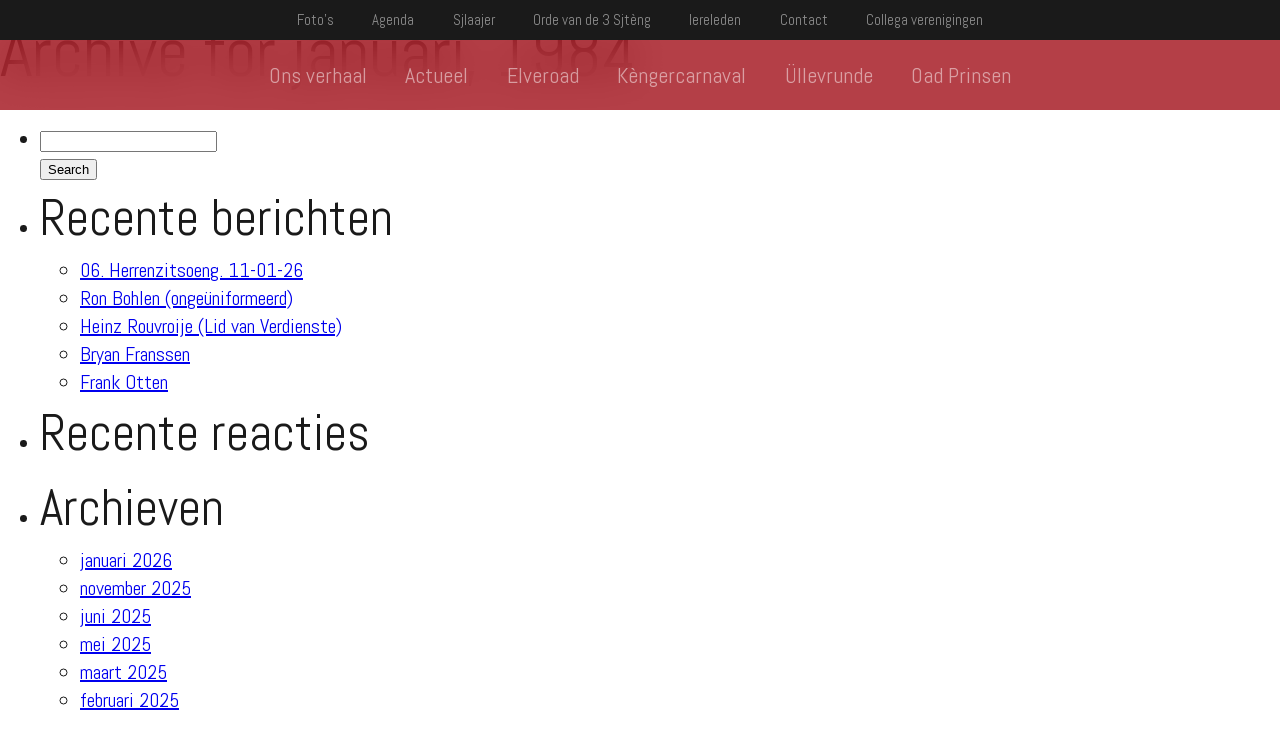

--- FILE ---
content_type: text/html; charset=UTF-8
request_url: https://www.grensulle.nl/1984/01/
body_size: 9368
content:
<!DOCTYPE html> <!--[if lt IE 7]><html class="no-js lt-ie9 lt-ie8 lt-ie7" lang="nl-NL"><![endif]--> <!--[if IE 7]><html class="no-js lt-ie9 lt-ie8" lang="nl-NL"><![endif]--> <!--[if IE 8]><html class="no-js lt-ie9" lang="nl-NL"><![endif]--> <!--[if gt IE 8]><!--><html class="no-js" lang="nl-NL"><!--<![endif]--><head><meta charset="UTF-8"><meta http-equiv="X-UA-Compatible" content="IE=edge,chrome=1"><meta name="viewport" content="width=device-width"><meta name="author" content=""><link rel="author" href=""><meta name='robots' content='noindex, follow' /><title>januari 1984 &#8211; Grensülle</title><meta property="og:locale" content="nl_NL" /><meta property="og:type" content="website" /><meta property="og:title" content="januari 1984 &#8211; Grensülle" /><meta property="og:url" content="https://www.grensulle.nl/1984/01/" /><meta property="og:site_name" content="Grensülle" /><meta name="twitter:card" content="summary_large_image" /> <script type="application/ld+json" class="yoast-schema-graph">{"@context":"https://schema.org","@graph":[{"@type":"CollectionPage","@id":"https://www.grensulle.nl/1984/01/","url":"https://www.grensulle.nl/1984/01/","name":"januari 1984 &#8211; Grensülle","isPartOf":{"@id":"https://www.grensulle.nl/#website"},"breadcrumb":{"@id":"https://www.grensulle.nl/1984/01/#breadcrumb"},"inLanguage":"nl-NL"},{"@type":"BreadcrumbList","@id":"https://www.grensulle.nl/1984/01/#breadcrumb","itemListElement":[{"@type":"ListItem","position":1,"name":"Home","item":"https://www.grensulle.nl/"},{"@type":"ListItem","position":2,"name":"Archieven voor januari 1984"}]},{"@type":"WebSite","@id":"https://www.grensulle.nl/#website","url":"https://www.grensulle.nl/","name":"Grensülle","description":"Vols Pakt Oes","potentialAction":[{"@type":"SearchAction","target":{"@type":"EntryPoint","urlTemplate":"https://www.grensulle.nl/?s={search_term_string}"},"query-input":{"@type":"PropertyValueSpecification","valueRequired":true,"valueName":"search_term_string"}}],"inLanguage":"nl-NL"}]}</script> <link rel='dns-prefetch' href='//maxcdn.bootstrapcdn.com' /><link rel='dns-prefetch' href='//fonts.googleapis.com' />  <script src="//www.googletagmanager.com/gtag/js?id=G-X35PCWCTRP"  data-cfasync="false" data-wpfc-render="false" type="text/javascript" async></script> <script data-cfasync="false" data-wpfc-render="false" type="text/javascript">var mi_version = '9.10.1';
				var mi_track_user = true;
				var mi_no_track_reason = '';
								var MonsterInsightsDefaultLocations = {"page_location":"https:\/\/www.grensulle.nl\/1984\/01\/"};
								if ( typeof MonsterInsightsPrivacyGuardFilter === 'function' ) {
					var MonsterInsightsLocations = (typeof MonsterInsightsExcludeQuery === 'object') ? MonsterInsightsPrivacyGuardFilter( MonsterInsightsExcludeQuery ) : MonsterInsightsPrivacyGuardFilter( MonsterInsightsDefaultLocations );
				} else {
					var MonsterInsightsLocations = (typeof MonsterInsightsExcludeQuery === 'object') ? MonsterInsightsExcludeQuery : MonsterInsightsDefaultLocations;
				}

								var disableStrs = [
										'ga-disable-G-X35PCWCTRP',
									];

				/* Function to detect opted out users */
				function __gtagTrackerIsOptedOut() {
					for (var index = 0; index < disableStrs.length; index++) {
						if (document.cookie.indexOf(disableStrs[index] + '=true') > -1) {
							return true;
						}
					}

					return false;
				}

				/* Disable tracking if the opt-out cookie exists. */
				if (__gtagTrackerIsOptedOut()) {
					for (var index = 0; index < disableStrs.length; index++) {
						window[disableStrs[index]] = true;
					}
				}

				/* Opt-out function */
				function __gtagTrackerOptout() {
					for (var index = 0; index < disableStrs.length; index++) {
						document.cookie = disableStrs[index] + '=true; expires=Thu, 31 Dec 2099 23:59:59 UTC; path=/';
						window[disableStrs[index]] = true;
					}
				}

				if ('undefined' === typeof gaOptout) {
					function gaOptout() {
						__gtagTrackerOptout();
					}
				}
								window.dataLayer = window.dataLayer || [];

				window.MonsterInsightsDualTracker = {
					helpers: {},
					trackers: {},
				};
				if (mi_track_user) {
					function __gtagDataLayer() {
						dataLayer.push(arguments);
					}

					function __gtagTracker(type, name, parameters) {
						if (!parameters) {
							parameters = {};
						}

						if (parameters.send_to) {
							__gtagDataLayer.apply(null, arguments);
							return;
						}

						if (type === 'event') {
														parameters.send_to = monsterinsights_frontend.v4_id;
							var hookName = name;
							if (typeof parameters['event_category'] !== 'undefined') {
								hookName = parameters['event_category'] + ':' + name;
							}

							if (typeof MonsterInsightsDualTracker.trackers[hookName] !== 'undefined') {
								MonsterInsightsDualTracker.trackers[hookName](parameters);
							} else {
								__gtagDataLayer('event', name, parameters);
							}
							
						} else {
							__gtagDataLayer.apply(null, arguments);
						}
					}

					__gtagTracker('js', new Date());
					__gtagTracker('set', {
						'developer_id.dZGIzZG': true,
											});
					if ( MonsterInsightsLocations.page_location ) {
						__gtagTracker('set', MonsterInsightsLocations);
					}
										__gtagTracker('config', 'G-X35PCWCTRP', {"forceSSL":"true"} );
										window.gtag = __gtagTracker;										(function () {
						/* https://developers.google.com/analytics/devguides/collection/analyticsjs/ */
						/* ga and __gaTracker compatibility shim. */
						var noopfn = function () {
							return null;
						};
						var newtracker = function () {
							return new Tracker();
						};
						var Tracker = function () {
							return null;
						};
						var p = Tracker.prototype;
						p.get = noopfn;
						p.set = noopfn;
						p.send = function () {
							var args = Array.prototype.slice.call(arguments);
							args.unshift('send');
							__gaTracker.apply(null, args);
						};
						var __gaTracker = function () {
							var len = arguments.length;
							if (len === 0) {
								return;
							}
							var f = arguments[len - 1];
							if (typeof f !== 'object' || f === null || typeof f.hitCallback !== 'function') {
								if ('send' === arguments[0]) {
									var hitConverted, hitObject = false, action;
									if ('event' === arguments[1]) {
										if ('undefined' !== typeof arguments[3]) {
											hitObject = {
												'eventAction': arguments[3],
												'eventCategory': arguments[2],
												'eventLabel': arguments[4],
												'value': arguments[5] ? arguments[5] : 1,
											}
										}
									}
									if ('pageview' === arguments[1]) {
										if ('undefined' !== typeof arguments[2]) {
											hitObject = {
												'eventAction': 'page_view',
												'page_path': arguments[2],
											}
										}
									}
									if (typeof arguments[2] === 'object') {
										hitObject = arguments[2];
									}
									if (typeof arguments[5] === 'object') {
										Object.assign(hitObject, arguments[5]);
									}
									if ('undefined' !== typeof arguments[1].hitType) {
										hitObject = arguments[1];
										if ('pageview' === hitObject.hitType) {
											hitObject.eventAction = 'page_view';
										}
									}
									if (hitObject) {
										action = 'timing' === arguments[1].hitType ? 'timing_complete' : hitObject.eventAction;
										hitConverted = mapArgs(hitObject);
										__gtagTracker('event', action, hitConverted);
									}
								}
								return;
							}

							function mapArgs(args) {
								var arg, hit = {};
								var gaMap = {
									'eventCategory': 'event_category',
									'eventAction': 'event_action',
									'eventLabel': 'event_label',
									'eventValue': 'event_value',
									'nonInteraction': 'non_interaction',
									'timingCategory': 'event_category',
									'timingVar': 'name',
									'timingValue': 'value',
									'timingLabel': 'event_label',
									'page': 'page_path',
									'location': 'page_location',
									'title': 'page_title',
									'referrer' : 'page_referrer',
								};
								for (arg in args) {
																		if (!(!args.hasOwnProperty(arg) || !gaMap.hasOwnProperty(arg))) {
										hit[gaMap[arg]] = args[arg];
									} else {
										hit[arg] = args[arg];
									}
								}
								return hit;
							}

							try {
								f.hitCallback();
							} catch (ex) {
							}
						};
						__gaTracker.create = newtracker;
						__gaTracker.getByName = newtracker;
						__gaTracker.getAll = function () {
							return [];
						};
						__gaTracker.remove = noopfn;
						__gaTracker.loaded = true;
						window['__gaTracker'] = __gaTracker;
					})();
									} else {
										console.log("");
					(function () {
						function __gtagTracker() {
							return null;
						}

						window['__gtagTracker'] = __gtagTracker;
						window['gtag'] = __gtagTracker;
					})();
									}</script> <style id='wp-img-auto-sizes-contain-inline-css' type='text/css'>img:is([sizes=auto i],[sizes^="auto," i]){contain-intrinsic-size:3000px 1500px}
/*# sourceURL=wp-img-auto-sizes-contain-inline-css */</style><style id='wp-emoji-styles-inline-css' type='text/css'>img.wp-smiley, img.emoji {
		display: inline !important;
		border: none !important;
		box-shadow: none !important;
		height: 1em !important;
		width: 1em !important;
		margin: 0 0.07em !important;
		vertical-align: -0.1em !important;
		background: none !important;
		padding: 0 !important;
	}
/*# sourceURL=wp-emoji-styles-inline-css */</style><link rel='stylesheet' id='wp-block-library-css' href='https://www.grensulle.nl/wordpress/wp-includes/css/dist/block-library/style.min.css?ver=6.9' type='text/css' media='all' /><style id='wp-block-library-inline-css' type='text/css'>/*wp_block_styles_on_demand_placeholder:6969a8a193a7a*/
/*# sourceURL=wp-block-library-inline-css */</style><style id='classic-theme-styles-inline-css' type='text/css'>/*! This file is auto-generated */
.wp-block-button__link{color:#fff;background-color:#32373c;border-radius:9999px;box-shadow:none;text-decoration:none;padding:calc(.667em + 2px) calc(1.333em + 2px);font-size:1.125em}.wp-block-file__button{background:#32373c;color:#fff;text-decoration:none}
/*# sourceURL=/wp-includes/css/classic-themes.min.css */</style><link rel='stylesheet' id='contact-form-7-css' href='https://www.grensulle.nl/content/cache/autoptimize/css/autoptimize_single_64ac31699f5326cb3c76122498b76f66.css?ver=6.1.4' type='text/css' media='all' /><link rel='stylesheet' id='liveforms-ui-css' href='https://www.grensulle.nl/content/plugins/liveforms/assets/css/liveform-ui.min.css?ver=6.9' type='text/css' media='all' /><link rel='stylesheet' id='lfe_bootstrap_css-css' href='https://www.grensulle.nl/content/plugins/liveformsemail/views/css/bootstrap.min.css?ver=6.9' type='text/css' media='all' /><link rel='stylesheet' id='lfe_fontawesome_css-css' href='https://www.grensulle.nl/content/plugins/liveformsemail/views/css/font-awesome.min.css?ver=6.9' type='text/css' media='all' /><link rel='stylesheet' id='cff-css' href='https://www.grensulle.nl/content/plugins/custom-facebook-feed/assets/css/cff-style.min.css?ver=4.3.4' type='text/css' media='all' /><link rel='stylesheet' id='sb-font-awesome-css' href='https://maxcdn.bootstrapcdn.com/font-awesome/4.7.0/css/font-awesome.min.css?ver=6.9' type='text/css' media='all' /><link rel='stylesheet' id='lightgallery-css' href='https://www.grensulle.nl/content/cache/autoptimize/css/autoptimize_single_8c231c9b9ad2f15cb52e8cae7f61a97b.css?ver=6.9' type='text/css' media='all' /><link rel='stylesheet' id='abel-font-css' href='https://fonts.googleapis.com/css?family=Abel&#038;ver=6.9' type='text/css' media='all' /><link rel='stylesheet' id='global-css' href='https://www.grensulle.nl/content/cache/autoptimize/css/autoptimize_single_e9bebec31b3a539d472c678eb59fc930.css?ver=6.9' type='text/css' media='all' /> <script defer type="text/javascript" src="https://www.grensulle.nl/content/plugins/google-analytics-for-wordpress/assets/js/frontend-gtag.min.js?ver=9.10.1" id="monsterinsights-frontend-script-js" data-wp-strategy="async"></script> <script data-cfasync="false" data-wpfc-render="false" type="text/javascript" id='monsterinsights-frontend-script-js-extra'>var monsterinsights_frontend = {"js_events_tracking":"true","download_extensions":"doc,pdf,ppt,zip,xls,docx,pptx,xlsx","inbound_paths":"[]","home_url":"https:\/\/www.grensulle.nl","hash_tracking":"false","v4_id":"G-X35PCWCTRP"};</script> <script type="text/javascript" src="https://www.grensulle.nl/wordpress/wp-includes/js/jquery/jquery.min.js?ver=3.7.1" id="jquery-core-js"></script> <script defer type="text/javascript" src="https://www.grensulle.nl/wordpress/wp-includes/js/jquery/jquery-migrate.min.js?ver=3.4.1" id="jquery-migrate-js"></script> <script defer type="text/javascript" src="https://www.grensulle.nl/content/plugins/liveforms/assets/js/jquery.validate.min.js?ver=6.9" id="jquery-validate-js"></script> <script defer type="text/javascript" src="https://www.grensulle.nl/content/plugins/liveformsemail/views/js/bootstrap.min.js?ver=6.9" id="lfe_bootstrap_js-js"></script> <script defer type="text/javascript" src="https://www.grensulle.nl/content/cache/autoptimize/js/autoptimize_single_fab6e7c3175fbb2ab144779446779517.js?ver=6.9" id="lfe_mustache_js-js"></script> <script defer type="text/javascript" src="https://www.grensulle.nl/content/cache/autoptimize/js/autoptimize_single_5945f4cda0f3f5ff25bac9135c096691.js?ver=6.9" id="modernizr-js"></script> <script defer type="text/javascript" src="https://www.grensulle.nl/content/themes/grensulle/js/vendor/skrollr/dist/skrollr.min.js?ver=6.9" id="skrollr-js"></script> <script defer type="text/javascript" src="https://www.grensulle.nl/content/themes/grensulle/js/vendor/lightgallery/dist/js/lightgallery.min.js?ver=6.9" id="lightgallery-js"></script> <script defer type="text/javascript" src="https://www.grensulle.nl/content/cache/autoptimize/js/autoptimize_single_9d11fc7e9738a9024b5507fa2346fcd8.js?ver=6.9" id="global-js"></script> <link rel="https://api.w.org/" href="https://www.grensulle.nl/wp-json/" /><meta name="tec-api-version" content="v1"><meta name="tec-api-origin" content="https://www.grensulle.nl"><link rel="alternate" href="https://www.grensulle.nl/wp-json/tribe/events/v1/" /><style type="text/css">.recentcomments a{display:inline !important;padding:0 !important;margin:0 !important;}</style></head><body class="archive date wp-theme-grensulle tribe-no-js"><header id="page-header"  ><nav id="secondary-nav" class="menu-mini-menu-container"><ul id="menu-mini-menu" class="menu"><li id="menu-item-23" class="menu-item menu-item-type-post_type menu-item-object-page menu-item-23"><a href="https://www.grensulle.nl/fotos/">Foto&#8217;s</a></li><li id="menu-item-1619" class="menu-item menu-item-type-custom menu-item-object-custom menu-item-1619"><a href="http://www.grensulle.nl/agenda/">Agenda</a></li><li id="menu-item-22" class="menu-item menu-item-type-post_type menu-item-object-page menu-item-22"><a href="https://www.grensulle.nl/songteksten/">Sjlaajer</a></li><li id="menu-item-1506" class="menu-item menu-item-type-post_type menu-item-object-page menu-item-1506"><a href="https://www.grensulle.nl/orde-van-de-3-sjteng/">Orde van de 3 Sjtèng</a></li><li id="menu-item-1509" class="menu-item menu-item-type-post_type menu-item-object-page menu-item-1509"><a href="https://www.grensulle.nl/ereleden/">Iereleden</a></li><li id="menu-item-21" class="menu-item menu-item-type-post_type menu-item-object-page menu-item-21"><a href="https://www.grensulle.nl/contact/">Contact</a></li><li id="menu-item-20" class="menu-item menu-item-type-post_type menu-item-object-page menu-item-20"><a href="https://www.grensulle.nl/collega-verenigingen/">Collega verenigingen</a></li></ul></nav><nav id="primary-nav" class="menu-main-menu-container"><ul id="menu-main-menu" class="menu"><li id="menu-item-78" class="menu-item menu-item-type-post_type menu-item-object-page menu-item-home menu-item-78"><a href="https://www.grensulle.nl/">Ons verhaal</a></li><li id="menu-item-48" class="menu-item menu-item-type-post_type menu-item-object-page menu-item-48"><a href="https://www.grensulle.nl/actueel/">Actueel</a></li><li id="menu-item-47" class="menu-item menu-item-type-post_type menu-item-object-page menu-item-47"><a href="https://www.grensulle.nl/elveraad/">Elveroad</a></li><li id="menu-item-46" class="menu-item menu-item-type-post_type menu-item-object-page menu-item-46"><a href="https://www.grensulle.nl/kengercarnaval/">Kèngercarnaval</a></li><li id="menu-item-43" class="menu-item menu-item-type-post_type menu-item-object-page menu-item-43"><a href="https://www.grensulle.nl/ullevrunde/">Üllevrunde</a></li><li id="menu-item-44" class="menu-item menu-item-type-post_type menu-item-object-page menu-item-44"><a href="https://www.grensulle.nl/oad-prinsen/">Oad Prinsen</a></li></ul></nav></header><div id="content-wrap"><div id="page-content"><h2>Archive for januari, 1984</h2></div></div></div><aside id="page-sidebar"><ul><li id="search-2" class="widget-container widget_search"><form action="https://www.grensulle.nl" class="search-form"><div class="input-wrap search"> <label for="input-s" class="screen-reader-text">Search for:</label> <input type="search" id="input-s" name="s" /></div><div class="input-wrap submit"> <input type="submit" value="Search" class="button" /></div></form></li><li id="recent-posts-2" class="widget-container widget_recent_entries"><h3 class="widget-title">Recente berichten</h3><ul><li> <a href="https://www.grensulle.nl/06-herrenzitsoeng-11-01-26/">06. Herrenzitsoeng. 11-01-26</a></li><li> <a href="https://www.grensulle.nl/ron-bohlen/">Ron Bohlen    (ongeüniformeerd)</a></li><li> <a href="https://www.grensulle.nl/heinz-rouvroije/">Heinz Rouvroije (Lid van Verdienste)</a></li><li> <a href="https://www.grensulle.nl/bryan-franssen/">Bryan Franssen</a></li><li> <a href="https://www.grensulle.nl/frank-otten/">Frank Otten</a></li></ul></li><li id="recent-comments-2" class="widget-container widget_recent_comments"><h3 class="widget-title">Recente reacties</h3><ul id="recentcomments"></ul></li><li id="archives-2" class="widget-container widget_archive"><h3 class="widget-title">Archieven</h3><ul><li><a href='https://www.grensulle.nl/2026/01/'>januari 2026</a></li><li><a href='https://www.grensulle.nl/2025/11/'>november 2025</a></li><li><a href='https://www.grensulle.nl/2025/06/'>juni 2025</a></li><li><a href='https://www.grensulle.nl/2025/05/'>mei 2025</a></li><li><a href='https://www.grensulle.nl/2025/03/'>maart 2025</a></li><li><a href='https://www.grensulle.nl/2025/02/'>februari 2025</a></li><li><a href='https://www.grensulle.nl/2025/01/'>januari 2025</a></li><li><a href='https://www.grensulle.nl/2024/10/'>oktober 2024</a></li><li><a href='https://www.grensulle.nl/2024/02/'>februari 2024</a></li><li><a href='https://www.grensulle.nl/2024/01/'>januari 2024</a></li><li><a href='https://www.grensulle.nl/2023/12/'>december 2023</a></li><li><a href='https://www.grensulle.nl/2023/11/'>november 2023</a></li><li><a href='https://www.grensulle.nl/2023/10/'>oktober 2023</a></li><li><a href='https://www.grensulle.nl/2023/02/'>februari 2023</a></li><li><a href='https://www.grensulle.nl/2023/01/'>januari 2023</a></li><li><a href='https://www.grensulle.nl/2022/11/'>november 2022</a></li><li><a href='https://www.grensulle.nl/2022/02/'>februari 2022</a></li><li><a href='https://www.grensulle.nl/2020/11/'>november 2020</a></li><li><a href='https://www.grensulle.nl/2020/02/'>februari 2020</a></li><li><a href='https://www.grensulle.nl/2020/01/'>januari 2020</a></li><li><a href='https://www.grensulle.nl/2019/11/'>november 2019</a></li><li><a href='https://www.grensulle.nl/2019/03/'>maart 2019</a></li><li><a href='https://www.grensulle.nl/2019/02/'>februari 2019</a></li><li><a href='https://www.grensulle.nl/2019/01/'>januari 2019</a></li><li><a href='https://www.grensulle.nl/2018/11/'>november 2018</a></li><li><a href='https://www.grensulle.nl/2018/01/'>januari 2018</a></li><li><a href='https://www.grensulle.nl/2017/01/'>januari 2017</a></li><li><a href='https://www.grensulle.nl/2016/11/'>november 2016</a></li><li><a href='https://www.grensulle.nl/2016/01/'>januari 2016</a></li><li><a href='https://www.grensulle.nl/2015/12/'>december 2015</a></li><li><a href='https://www.grensulle.nl/2015/11/'>november 2015</a></li><li><a href='https://www.grensulle.nl/2015/10/'>oktober 2015</a></li><li><a href='https://www.grensulle.nl/2015/07/'>juli 2015</a></li><li><a href='https://www.grensulle.nl/2015/01/'>januari 2015</a></li><li><a href='https://www.grensulle.nl/2014/01/'>januari 2014</a></li><li><a href='https://www.grensulle.nl/2013/01/'>januari 2013</a></li><li><a href='https://www.grensulle.nl/2012/01/'>januari 2012</a></li><li><a href='https://www.grensulle.nl/2011/01/'>januari 2011</a></li><li><a href='https://www.grensulle.nl/2010/11/'>november 2010</a></li><li><a href='https://www.grensulle.nl/2010/01/'>januari 2010</a></li><li><a href='https://www.grensulle.nl/2009/01/'>januari 2009</a></li><li><a href='https://www.grensulle.nl/2008/01/'>januari 2008</a></li><li><a href='https://www.grensulle.nl/2007/01/'>januari 2007</a></li><li><a href='https://www.grensulle.nl/2006/01/'>januari 2006</a></li><li><a href='https://www.grensulle.nl/2005/01/'>januari 2005</a></li><li><a href='https://www.grensulle.nl/2004/01/'>januari 2004</a></li><li><a href='https://www.grensulle.nl/2003/01/'>januari 2003</a></li><li><a href='https://www.grensulle.nl/2002/01/'>januari 2002</a></li><li><a href='https://www.grensulle.nl/2001/01/'>januari 2001</a></li><li><a href='https://www.grensulle.nl/2000/04/'>april 2000</a></li><li><a href='https://www.grensulle.nl/2000/01/'>januari 2000</a></li><li><a href='https://www.grensulle.nl/1999/01/'>januari 1999</a></li><li><a href='https://www.grensulle.nl/1998/01/'>januari 1998</a></li><li><a href='https://www.grensulle.nl/1997/01/'>januari 1997</a></li><li><a href='https://www.grensulle.nl/1996/01/'>januari 1996</a></li><li><a href='https://www.grensulle.nl/1995/01/'>januari 1995</a></li><li><a href='https://www.grensulle.nl/1994/01/'>januari 1994</a></li><li><a href='https://www.grensulle.nl/1993/01/'>januari 1993</a></li><li><a href='https://www.grensulle.nl/1992/01/'>januari 1992</a></li><li><a href='https://www.grensulle.nl/1991/01/'>januari 1991</a></li><li><a href='https://www.grensulle.nl/1990/01/'>januari 1990</a></li><li><a href='https://www.grensulle.nl/1989/01/'>januari 1989</a></li><li><a href='https://www.grensulle.nl/1988/01/'>januari 1988</a></li><li><a href='https://www.grensulle.nl/1987/01/'>januari 1987</a></li><li><a href='https://www.grensulle.nl/1986/01/'>januari 1986</a></li><li><a href='https://www.grensulle.nl/1985/01/'>januari 1985</a></li><li><a href='https://www.grensulle.nl/1984/01/' aria-current="page">januari 1984</a></li><li><a href='https://www.grensulle.nl/1983/01/'>januari 1983</a></li><li><a href='https://www.grensulle.nl/1982/01/'>januari 1982</a></li><li><a href='https://www.grensulle.nl/1981/01/'>januari 1981</a></li><li><a href='https://www.grensulle.nl/1980/01/'>januari 1980</a></li><li><a href='https://www.grensulle.nl/1979/01/'>januari 1979</a></li><li><a href='https://www.grensulle.nl/1978/01/'>januari 1978</a></li><li><a href='https://www.grensulle.nl/1977/01/'>januari 1977</a></li><li><a href='https://www.grensulle.nl/1976/01/'>januari 1976</a></li><li><a href='https://www.grensulle.nl/1975/01/'>januari 1975</a></li><li><a href='https://www.grensulle.nl/1974/01/'>januari 1974</a></li><li><a href='https://www.grensulle.nl/1973/01/'>januari 1973</a></li><li><a href='https://www.grensulle.nl/1972/01/'>januari 1972</a></li><li><a href='https://www.grensulle.nl/1971/01/'>januari 1971</a></li><li><a href='https://www.grensulle.nl/1970/01/'>januari 1970</a></li><li><a href='https://www.grensulle.nl/1969/01/'>januari 1969</a></li><li><a href='https://www.grensulle.nl/1968/01/'>januari 1968</a></li><li><a href='https://www.grensulle.nl/1967/01/'>januari 1967</a></li><li><a href='https://www.grensulle.nl/1966/01/'>januari 1966</a></li><li><a href='https://www.grensulle.nl/1965/01/'>januari 1965</a></li><li><a href='https://www.grensulle.nl/1964/01/'>januari 1964</a></li><li><a href='https://www.grensulle.nl/1963/01/'>januari 1963</a></li><li><a href='https://www.grensulle.nl/1962/01/'>januari 1962</a></li><li><a href='https://www.grensulle.nl/1961/01/'>januari 1961</a></li><li><a href='https://www.grensulle.nl/1960/01/'>januari 1960</a></li><li><a href='https://www.grensulle.nl/1959/01/'>januari 1959</a></li><li><a href='https://www.grensulle.nl/1958/01/'>januari 1958</a></li><li><a href='https://www.grensulle.nl/1957/01/'>januari 1957</a></li><li><a href='https://www.grensulle.nl/1956/01/'>januari 1956</a></li><li><a href='https://www.grensulle.nl/1955/01/'>januari 1955</a></li><li><a href='https://www.grensulle.nl/1954/01/'>januari 1954</a></li><li><a href='https://www.grensulle.nl/1953/01/'>januari 1953</a></li><li><a href='https://www.grensulle.nl/1952/01/'>januari 1952</a></li><li><a href='https://www.grensulle.nl/1951/01/'>januari 1951</a></li><li><a href='https://www.grensulle.nl/1950/01/'>januari 1950</a></li><li><a href='https://www.grensulle.nl/1949/01/'>januari 1949</a></li><li><a href='https://www.grensulle.nl/1948/01/'>januari 1948</a></li></ul></li><li id="categories-2" class="widget-container widget_categories"><h3 class="widget-title">Categorieën</h3><ul><li class="cat-item cat-item-22"><a href="https://www.grensulle.nl/category/au-wiever-komitee/">Auw Wiever Komitee</a></li><li class="cat-item cat-item-28"><a href="https://www.grensulle.nl/category/leden/bestuur-kengercarnaval/">Bestuur Kengercarnaval</a></li><li class="cat-item cat-item-26"><a href="https://www.grensulle.nl/category/contact/">Contact</a></li><li class="cat-item cat-item-15"><a href="https://www.grensulle.nl/category/elveraad/">Elveraad</a></li><li class="cat-item cat-item-17"><a href="https://www.grensulle.nl/category/leden/elveraad-leden/">Elveraad</a></li><li class="cat-item cat-item-19"><a href="https://www.grensulle.nl/category/leden/elveraad-oud-presidenten/">Elveraad oud-presidenten</a></li><li class="cat-item cat-item-25"><a href="https://www.grensulle.nl/category/ereleden/">Ereleden</a></li><li class="cat-item cat-item-13"><a href="https://www.grensulle.nl/category/feed/">feed</a></li><li class="cat-item cat-item-10"><a href="https://www.grensulle.nl/category/galerij/">galerij</a></li><li class="cat-item cat-item-16"><a href="https://www.grensulle.nl/category/leden/">Leden</a></li><li class="cat-item cat-item-4"><a href="https://www.grensulle.nl/category/nieuws/">nieuws</a></li><li class="cat-item cat-item-20"><a href="https://www.grensulle.nl/category/oad-prinsen/">Oad Prinsen</a></li><li class="cat-item cat-item-11"><a href="https://www.grensulle.nl/category/ons-verhaal/">Ons verhaal</a></li><li class="cat-item cat-item-24"><a href="https://www.grensulle.nl/category/orde-van-de-3-sjteng/">Orde van de 3 Sjteng</a></li><li class="cat-item cat-item-6"><a href="https://www.grensulle.nl/category/prins-hofnar/prins-elveraad/">prins-elveraad</a></li><li class="cat-item cat-item-5"><a href="https://www.grensulle.nl/category/prins-hofnar/">prins-hofnar</a></li><li class="cat-item cat-item-7"><a href="https://www.grensulle.nl/category/prins-hofnar/prins-kengercarnaval/">prins-kengercarnaval</a></li><li class="cat-item cat-item-23"><a href="https://www.grensulle.nl/category/sjlaajer/">Sjlaajer</a></li><li class="cat-item cat-item-9"><a href="https://www.grensulle.nl/category/songteksten/">Songteksten</a></li><li class="cat-item cat-item-21"><a href="https://www.grensulle.nl/category/ullevrunde/">Üllevrunde</a></li><li class="cat-item cat-item-1"><a href="https://www.grensulle.nl/category/uncategorized/">Uncategorized</a></li></ul></li><li id="meta-2" class="widget-container widget_meta"><h3 class="widget-title">Meta</h3><ul><li><a rel="nofollow" href="https://www.grensulle.nl/wordpress/wp-login.php">Login</a></li><li><a href="https://www.grensulle.nl/feed/">Berichten feed</a></li><li><a href="https://www.grensulle.nl/comments/feed/">Reacties feed</a></li><li><a href="https://wordpress.org/">WordPress.org</a></li></ul></li></ul></aside></div><footer id="page-footer"><p class="footer-copyright">Copyright Grensülle 2026<small>Design & Development door <a href="http://www.bobwassermann.me" target="_blank">Bob Wassermann</a></small></p></footer> <script type="speculationrules">{"prefetch":[{"source":"document","where":{"and":[{"href_matches":"/*"},{"not":{"href_matches":["/wordpress/wp-*.php","/wordpress/wp-admin/*","/content/uploads/*","/content/*","/content/plugins/*","/content/themes/grensulle/*","/*\\?(.+)"]}},{"not":{"selector_matches":"a[rel~=\"nofollow\"]"}},{"not":{"selector_matches":".no-prefetch, .no-prefetch a"}}]},"eagerness":"conservative"}]}</script>  <script defer src="[data-uri]"></script> <script defer src="[data-uri]"></script> <script defer src="[data-uri]"></script><script defer type="text/javascript" src="https://www.grensulle.nl/content/cache/autoptimize/js/autoptimize_single_2dbe04ebc9e6e31b028f4345684c56d6.js?ver=da75d0bdea6dde3898df" id="tec-user-agent-js"></script> <script type="text/javascript" src="https://www.grensulle.nl/wordpress/wp-includes/js/dist/hooks.min.js?ver=dd5603f07f9220ed27f1" id="wp-hooks-js"></script> <script type="text/javascript" src="https://www.grensulle.nl/wordpress/wp-includes/js/dist/i18n.min.js?ver=c26c3dc7bed366793375" id="wp-i18n-js"></script> <script defer id="wp-i18n-js-after" src="[data-uri]"></script> <script defer type="text/javascript" src="https://www.grensulle.nl/content/cache/autoptimize/js/autoptimize_single_96e7dc3f0e8559e4a3f3ca40b17ab9c3.js?ver=6.1.4" id="swv-js"></script> <script defer id="contact-form-7-js-translations" src="[data-uri]"></script> <script defer id="contact-form-7-js-before" src="[data-uri]"></script> <script defer type="text/javascript" src="https://www.grensulle.nl/content/cache/autoptimize/js/autoptimize_single_2912c657d0592cc532dff73d0d2ce7bb.js?ver=6.1.4" id="contact-form-7-js"></script> <script defer type="text/javascript" src="https://www.grensulle.nl/wordpress/wp-includes/js/jquery/jquery.form.min.js?ver=4.3.0" id="jquery-form-js"></script> <script defer type="text/javascript" src="https://www.grensulle.nl/content/plugins/custom-facebook-feed/assets/js/cff-scripts.min.js?ver=4.3.4" id="cffscripts-js"></script> <script defer type="text/javascript" src="https://www.grensulle.nl/wordpress/wp-includes/js/imagesloaded.min.js?ver=5.0.0" id="imagesloaded-js"></script> <script defer type="text/javascript" src="https://www.grensulle.nl/wordpress/wp-includes/js/masonry.min.js?ver=4.2.2" id="masonry-js"></script> <script id="wp-emoji-settings" type="application/json">{"baseUrl":"https://s.w.org/images/core/emoji/17.0.2/72x72/","ext":".png","svgUrl":"https://s.w.org/images/core/emoji/17.0.2/svg/","svgExt":".svg","source":{"concatemoji":"https://www.grensulle.nl/wordpress/wp-includes/js/wp-emoji-release.min.js?ver=6.9"}}</script> <script type="module">/*! This file is auto-generated */
const a=JSON.parse(document.getElementById("wp-emoji-settings").textContent),o=(window._wpemojiSettings=a,"wpEmojiSettingsSupports"),s=["flag","emoji"];function i(e){try{var t={supportTests:e,timestamp:(new Date).valueOf()};sessionStorage.setItem(o,JSON.stringify(t))}catch(e){}}function c(e,t,n){e.clearRect(0,0,e.canvas.width,e.canvas.height),e.fillText(t,0,0);t=new Uint32Array(e.getImageData(0,0,e.canvas.width,e.canvas.height).data);e.clearRect(0,0,e.canvas.width,e.canvas.height),e.fillText(n,0,0);const a=new Uint32Array(e.getImageData(0,0,e.canvas.width,e.canvas.height).data);return t.every((e,t)=>e===a[t])}function p(e,t){e.clearRect(0,0,e.canvas.width,e.canvas.height),e.fillText(t,0,0);var n=e.getImageData(16,16,1,1);for(let e=0;e<n.data.length;e++)if(0!==n.data[e])return!1;return!0}function u(e,t,n,a){switch(t){case"flag":return n(e,"\ud83c\udff3\ufe0f\u200d\u26a7\ufe0f","\ud83c\udff3\ufe0f\u200b\u26a7\ufe0f")?!1:!n(e,"\ud83c\udde8\ud83c\uddf6","\ud83c\udde8\u200b\ud83c\uddf6")&&!n(e,"\ud83c\udff4\udb40\udc67\udb40\udc62\udb40\udc65\udb40\udc6e\udb40\udc67\udb40\udc7f","\ud83c\udff4\u200b\udb40\udc67\u200b\udb40\udc62\u200b\udb40\udc65\u200b\udb40\udc6e\u200b\udb40\udc67\u200b\udb40\udc7f");case"emoji":return!a(e,"\ud83e\u1fac8")}return!1}function f(e,t,n,a){let r;const o=(r="undefined"!=typeof WorkerGlobalScope&&self instanceof WorkerGlobalScope?new OffscreenCanvas(300,150):document.createElement("canvas")).getContext("2d",{willReadFrequently:!0}),s=(o.textBaseline="top",o.font="600 32px Arial",{});return e.forEach(e=>{s[e]=t(o,e,n,a)}),s}function r(e){var t=document.createElement("script");t.src=e,t.defer=!0,document.head.appendChild(t)}a.supports={everything:!0,everythingExceptFlag:!0},new Promise(t=>{let n=function(){try{var e=JSON.parse(sessionStorage.getItem(o));if("object"==typeof e&&"number"==typeof e.timestamp&&(new Date).valueOf()<e.timestamp+604800&&"object"==typeof e.supportTests)return e.supportTests}catch(e){}return null}();if(!n){if("undefined"!=typeof Worker&&"undefined"!=typeof OffscreenCanvas&&"undefined"!=typeof URL&&URL.createObjectURL&&"undefined"!=typeof Blob)try{var e="postMessage("+f.toString()+"("+[JSON.stringify(s),u.toString(),c.toString(),p.toString()].join(",")+"));",a=new Blob([e],{type:"text/javascript"});const r=new Worker(URL.createObjectURL(a),{name:"wpTestEmojiSupports"});return void(r.onmessage=e=>{i(n=e.data),r.terminate(),t(n)})}catch(e){}i(n=f(s,u,c,p))}t(n)}).then(e=>{for(const n in e)a.supports[n]=e[n],a.supports.everything=a.supports.everything&&a.supports[n],"flag"!==n&&(a.supports.everythingExceptFlag=a.supports.everythingExceptFlag&&a.supports[n]);var t;a.supports.everythingExceptFlag=a.supports.everythingExceptFlag&&!a.supports.flag,a.supports.everything||((t=a.source||{}).concatemoji?r(t.concatemoji):t.wpemoji&&t.twemoji&&(r(t.twemoji),r(t.wpemoji)))});
//# sourceURL=https://www.grensulle.nl/wordpress/wp-includes/js/wp-emoji-loader.min.js</script> </body></html>

--- FILE ---
content_type: text/css
request_url: https://www.grensulle.nl/content/plugins/liveformsemail/views/css/bootstrap.min.css?ver=6.9
body_size: 17167
content:
.w3eden html {
    font-family: sans-serif;
    -ms-text-size-adjust: 100%;
    -webkit-text-size-adjust: 100%;
}

.w3eden body {
    margin: 0;
}

.w3eden article,
.w3eden aside,
.w3eden details,
.w3eden figcaption,
.w3eden figure,
.w3eden footer,
.w3eden header,
.w3eden hgroup,
.w3eden main,
.w3eden nav,
.w3eden section,
.w3eden summary {
    display: block;
}

.w3eden audio,
.w3eden canvas,
.w3eden progress,
.w3eden video {
    display: inline-block;
    vertical-align: baseline;
}

.w3eden audio:not([controls]) {
    display: none;
    height: 0;
}

.w3eden [hidden],
.w3eden template {
    display: none;
}

.w3eden a {
    background: 0 0;
}

.w3eden a:active,
.w3eden a:hover {
    outline: 0;
}

.w3eden abbr[title] {
    border-bottom: 1px dotted;
}

.w3eden b,
.w3eden strong {
    font-weight: 700;
}

.w3eden dfn {
    font-style: italic;
}

.w3eden h1 {
    font-size: 2em;
    margin: 0.67em 0;
}

.w3eden mark {
    background: #ff0;
    color: #000000;
}

.w3eden small {
    font-size: 80%;
}

.w3eden sub,
.w3eden sup {
    font-size: 75%;
    line-height: 0;
    position: relative;
    vertical-align: baseline;
}

.w3eden sup {
    top: -0.5em;
}

.w3eden sub {
    bottom: -0.25em;
}

.w3eden img {
    border: 0;
}

.w3eden svg:not(:root) {
    overflow: hidden;
}

.w3eden figure {
    margin: 1em 40px;
}

.w3eden hr {
    -moz-box-sizing: content-box;
    box-sizing: content-box;
    height: 0;
}

.w3eden pre {
    overflow: auto;
}

.w3eden code,
.w3eden kbd,
.w3eden pre,
.w3eden samp {
    font-family: monospace, monospace;
    font-size: 1em;
}

.w3eden button,
.w3eden input,
.w3eden optgroup,
.w3eden select,
.w3eden textarea {
    color: inherit;
    font: inherit;
    margin: 0;
}

.w3eden button {
    overflow: visible;
}

.w3eden button,
.w3eden select {
    text-transform: none;
}

.w3eden button,
.w3eden html input[type=button],
.w3eden input[type=reset],
.w3eden input[type=submit] {
    -webkit-appearance: button;
    cursor: pointer;
}

.w3eden button[disabled],
.w3eden html input[disabled] {
    cursor: default;
}

.w3eden button::-moz-focus-inner,
.w3eden input::-moz-focus-inner {
    border: 0;
    padding: 0;
}

.w3eden input {
    line-height: normal;
}

.w3eden input[type=checkbox],
.w3eden input[type=radio] {
    box-sizing: border-box;
    padding: 0;
}

.w3eden input[type=number]::-webkit-inner-spin-button,
.w3eden input[type=number]::-webkit-outer-spin-button {
    height: auto;
}

.w3eden input[type=search] {
    -webkit-appearance: textfield;
    -moz-box-sizing: content-box;
    -webkit-box-sizing: content-box;
    box-sizing: content-box;
}

.w3eden input[type=search]::-webkit-search-cancel-button,
.w3eden input[type=search]::-webkit-search-decoration {
    -webkit-appearance: none;
}

.w3eden fieldset {
    border: 1px solid silver;
    margin: 0 2px;
    padding: 0.35em 0.625em 0.75em;
}

.w3eden legend {
    border: 0;
    padding: 0;
}

.w3eden textarea {
    overflow: auto;
}

.w3eden optgroup {
    font-weight: 700;
}

.w3eden table {
    border-collapse: collapse;
    border-spacing: 0;
}

.w3eden td,
.w3eden th {
    padding: 0;
}

@media print {
    .w3eden * {
        text-shadow: none !important;
        color: #000 !important;
        background: transparent !important;
        box-shadow: none !important;
    }

    .w3eden a,
    .w3eden a:visited {
        text-decoration: underline;
    }

    .w3eden a[href]:after {
        content: " (" attr(href) ")";
    }

    .w3eden abbr[title]:after {
        content: " (" attr(title) ")";
    }

    .w3eden a[href^="javascript:"]:after,
    .w3eden a[href^="#"]:after {
        content: "";
    }

    .w3eden pre,
    .w3eden blockquote {
        border: 1px solid #999;
        page-break-inside: avoid;
    }

    .w3eden thead {
        display: table-header-group;
    }

    .w3eden tr,
    .w3eden img {
        page-break-inside: avoid;
    }

    .w3eden img {
        max-width: 100% !important;
    }

    .w3eden p,
    .w3eden h2,
    .w3eden h3 {
        orphans: 3;
        widows: 3;
    }

    .w3eden h2,
    .w3eden h3 {
        page-break-after: avoid;
    }

    .w3eden select {
        background: #ffffff !important;
    }

    .w3eden .navbar {
        display: none;
    }

    .w3eden .table td,
    .w3eden .table th {
        background-color: #ffffff !important;
    }

    .w3eden .btn > .caret,
    .w3eden .dropup > .btn > .caret {
        border-top-color: #000000 !important;
    }

    .w3eden .label {
        border: 1px solid #000000;
    }

    .w3eden .table {
        border-collapse: collapse !important;
    }

    .w3eden .table-bordered th,
    .w3eden .table-bordered td {
        border: 1px solid #dddddd !important;
    }
}

.w3eden * {
    -webkit-box-sizing: border-box;
    -moz-box-sizing: border-box;
    box-sizing: border-box;
}

.w3eden :before,
.w3eden :after {
    -webkit-box-sizing: border-box;
    -moz-box-sizing: border-box;
    box-sizing: border-box;
}

.w3eden html {
    font-size: 62.5%;
    -webkit-tap-highlight-color: rgba(0, 0, 0, 0);
}

.w3eden body {
    font-family: "Helvetica Neue", Helvetica, Arial, sans-serif;
    font-size: 14px;
    line-height: 1.42857143;
    color: #333;
    background-color: #ffffff;
}

.w3eden input,
.w3eden button,
.w3eden select,
.w3eden textarea {
    font-family: inherit;
    font-size: inherit;
    line-height: inherit;
}

.w3eden a {
    color: #428bca;
    text-decoration: none;
}

.w3eden a:hover,
.w3eden a:focus {
    color: #2a6496;
    text-decoration: underline;
}

.w3eden a:focus {
    outline: thin dotted;
    outline: 5px auto -webkit-focus-ring-color;
    outline-offset: -2px;
}

.w3eden figure {
    margin: 0;
}

.w3eden img {
    vertical-align: middle;
}

.w3eden .img-responsive,
.w3eden .thumbnail > img,
.w3eden .thumbnail a > img,
.w3eden .carousel-inner > .item > img,
.w3eden .carousel-inner > .item > a > img {
    display: block;
    max-width: 100%;
    height: auto;
}

.w3eden .img-rounded {
    border-radius: 6px;
}

.w3eden .img-thumbnail {
    padding: 4px;
    line-height: 1.42857143;
    background-color: #fff;
    border: 1px solid #ddd;
    border-radius: 4px;
    -webkit-transition: all 0.2s ease-in-out;
    transition: all 0.2s ease-in-out;
    display: inline-block;
    max-width: 100%;
    height: auto;
}

.w3eden .img-circle {
    border-radius: 50%;
}

.w3eden hr {
    margin-top: 20px;
    margin-bottom: 20px;
    border: 0;
    border-top: 1px solid #eeeeee;
}

.w3eden .sr-only {
    position: absolute;
    width: 1px;
    height: 1px;
    margin: -1px;
    padding: 0;
    overflow: hidden;
    clip: rect(0, 0, 0, 0);
    border: 0;
}

.w3eden h1,
.w3eden h2,
.w3eden h3,
.w3eden h4,
.w3eden h5,
.w3eden h6,
.w3eden .h1,
.w3eden .h2,
.w3eden .h3,
.w3eden .h4,
.w3eden .h5,
.w3eden .h6 {
    font-family: inherit;
    font-weight: 500;
    line-height: 1.1;
    color: inherit;
}

.w3eden h1 small,
.w3eden h2 small,
.w3eden h3 small,
.w3eden h4 small,
.w3eden h5 small,
.w3eden h6 small,
.w3eden .h1 small,
.w3eden .h2 small,
.w3eden .h3 small,
.w3eden .h4 small,
.w3eden .h5 small,
.w3eden .h6 small,
.w3eden h1 .small,
.w3eden h2 .small,
.w3eden h3 .small,
.w3eden h4 .small,
.w3eden h5 .small,
.w3eden h6 .small,
.w3eden .h1 .small,
.w3eden .h2 .small,
.w3eden .h3 .small,
.w3eden .h4 .small,
.w3eden .h5 .small,
.w3eden .h6 .small {
    font-weight: 400;
    line-height: 1;
    color: #999999;
}

.w3eden h1,
.w3eden .h1,
.w3eden h2,
.w3eden .h2,
.w3eden h3,
.w3eden .h3 {
    margin-top: 20px;
    margin-bottom: 10px;
}

.w3eden h1 small,
.w3eden .h1 small,
.w3eden h2 small,
.w3eden .h2 small,
.w3eden h3 small,
.w3eden .h3 small,
.w3eden h1 .small,
.w3eden .h1 .small,
.w3eden h2 .small,
.w3eden .h2 .small,
.w3eden h3 .small,
.w3eden .h3 .small {
    font-size: 65%;
}

.w3eden h4,
.w3eden .h4,
.w3eden h5,
.w3eden .h5,
.w3eden h6,
.w3eden .h6 {
    margin-top: 10px;
    margin-bottom: 10px;
}

.w3eden h4 small,
.w3eden .h4 small,
.w3eden h5 small,
.w3eden .h5 small,
.w3eden h6 small,
.w3eden .h6 small,
.w3eden h4 .small,
.w3eden .h4 .small,
.w3eden h5 .small,
.w3eden .h5 .small,
.w3eden h6 .small,
.w3eden .h6 .small {
    font-size: 75%;
}

.w3eden h1,
.w3eden .h1 {
    font-size: 36px;
}

.w3eden h2,
.w3eden .h2 {
    font-size: 30px;
}

.w3eden h3,
.w3eden .h3 {
    font-size: 24px;
}

.w3eden h4,
.w3eden .h4 {
    font-size: 18px;
}

.w3eden h5,
.w3eden .h5 {
    font-size: 14px;
}

.w3eden h6,
.w3eden .h6 {
    font-size: 12px;
}

.w3eden p {
    margin: 0 0 10px;
}

.w3eden .lead {
    margin-bottom: 20px;
    font-size: 16px;
    font-weight: 200;
    line-height: 1.4;
}

@media (min-width: 768px) {
    .w3eden .lead {
        font-size: 21px;
    }
}

.w3eden small,
.w3eden .small {
    font-size: 85%;
}

.w3eden cite {
    font-style: normal;
}

.w3eden .text-left {
    text-align: left;
}

.w3eden .text-right {
    text-align: right;
}

.w3eden .text-center {
    text-align: center;
}

.w3eden .text-justify {
    text-align: justify;
}

.w3eden .text-muted {
    color: #999999;
}

.w3eden .text-primary {
    color: #428bca;
}

.w3eden a.text-primary:hover {
    color: #3071a9;
}

.w3eden .text-success {
    color: #3c763d;
}

.w3eden a.text-success:hover {
    color: #2b542c;
}

.w3eden .text-info {
    color: #31708f;
}

.w3eden a.text-info:hover {
    color: #245269;
}

.w3eden .text-warning {
    color: #8a6d3b;
}

.w3eden a.text-warning:hover {
    color: #66512c;
}

.w3eden .text-danger {
    color: #a94442;
}

.w3eden a.text-danger:hover {
    color: #843534;
}

.w3eden .bg-primary {
    color: #fff;
    background-color: #428bca;
}

.w3eden a.bg-primary:hover {
    background-color: #3071a9;
}

.w3eden .bg-success {
    background-color: #dff0d8;
}

.w3eden a.bg-success:hover {
    background-color: #c1e2b3;
}

.w3eden .bg-info {
    background-color: #d9edf7;
}

.w3eden a.bg-info:hover {
    background-color: #afd9ee;
}

.w3eden .bg-warning {
    background-color: #fcf8e3;
}

.w3eden a.bg-warning:hover {
    background-color: #f7ecb5;
}

.w3eden .bg-danger {
    background-color: #f2dede;
}

.w3eden a.bg-danger:hover {
    background-color: #e4b9b9;
}

.w3eden .page-header {
    padding-bottom: 9px;
    margin: 40px 0 20px;
    border-bottom: 1px solid #eeeeee;
}

.w3eden ul,
.w3eden ol {
    margin-top: 0;
    margin-bottom: 10px;
}

.w3eden ul ul,
.w3eden ol ul,
.w3eden ul ol,
.w3eden ol ol {
    margin-bottom: 0;
}

.w3eden .list-unstyled {
    padding-left: 0;
    list-style: none;
}

.w3eden .list-inline {
    padding-left: 0;
    list-style: none;
    margin-left: -5px;
}

.w3eden .list-inline > li {
    display: inline-block;
    padding-left: 5px;
    padding-right: 5px;
}

.w3eden dl {
    margin-top: 0;
    margin-bottom: 20px;
}

.w3eden dt,
.w3eden dd {
    line-height: 1.42857143;
}

.w3eden dt {
    font-weight: 700;
}

.w3eden dd {
    margin-left: 0;
}

@media (min-width: 768px) {
    .w3eden .dl-horizontal dt {
        float: left;
        width: 160px;
        clear: left;
        text-align: right;
        overflow: hidden;
        text-overflow: ellipsis;
        white-space: nowrap;
    }

    .w3eden .dl-horizontal dd {
        margin-left: 180px;
    }
}

.w3eden abbr[title],
.w3eden abbr[data-original-title] {
    cursor: help;
    border-bottom: 1px dotted #999999;
}

.w3eden .initialism {
    font-size: 90%;
    text-transform: uppercase;
}

.w3eden blockquote {
    padding: 10px 20px;
    margin: 0 0 20px;
    font-size: 17.5px;
    border-left: 5px solid #eeeeee;
}

.w3eden blockquote p:last-child,
.w3eden blockquote ul:last-child,
.w3eden blockquote ol:last-child {
    margin-bottom: 0;
}

.w3eden blockquote footer,
.w3eden blockquote small,
.w3eden blockquote .small {
    display: block;
    font-size: 80%;
    line-height: 1.42857143;
    color: #999999;
}

.w3eden blockquote footer:before,
.w3eden blockquote small:before,
.w3eden blockquote .small:before {
    content: '\2014 \00A0';
}

.w3eden .blockquote-reverse,
.w3eden blockquote.pull-right {
    padding-right: 15px;
    padding-left: 0;
    border-right: 5px solid #eee;
    border-left: 0;
    text-align: right;
}

.w3eden .blockquote-reverse footer:before,
.w3eden blockquote.pull-right footer:before,
.w3eden .blockquote-reverse small:before,
.w3eden blockquote.pull-right small:before,
.w3eden .blockquote-reverse .small:before,
.w3eden blockquote.pull-right .small:before {
    content: '';
}

.w3eden .blockquote-reverse footer:after,
.w3eden blockquote.pull-right footer:after,
.w3eden .blockquote-reverse small:after,
.w3eden blockquote.pull-right small:after,
.w3eden .blockquote-reverse .small:after,
.w3eden blockquote.pull-right .small:after {
    content: '\00A0 \2014';
}

.w3eden blockquote:before,
.w3eden blockquote:after {
    content: "";
}

.w3eden address {
    margin-bottom: 20px;
    font-style: normal;
    line-height: 1.42857143;
}

.w3eden code,
.w3eden kbd,
.w3eden pre,
.w3eden samp {
    font-family: Menlo, Monaco, Consolas, "Courier New", monospace;
}

.w3eden code {
    padding: 2px 4px;
    font-size: 90%;
    color: #c7254e;
    background-color: #f9f2f4;
    white-space: nowrap;
    border-radius: 4px;
}

.w3eden kbd {
    padding: 2px 4px;
    font-size: 90%;
    color: #fff;
    background-color: #333;
    border-radius: 3px;
    box-shadow: inset 0 -1px 0 rgba(0, 0, 0, 0.25);
}

.w3eden pre {
    display: block;
    padding: 9.5px;
    margin: 0 0 10px;
    font-size: 13px;
    line-height: 1.42857143;
    word-break: break-all;
    word-wrap: break-word;
    color: #333;
    background-color: #f5f5f5;
    border: 1px solid #ccc;
    border-radius: 4px;
}

.w3eden pre code {
    padding: 0;
    font-size: inherit;
    color: inherit;
    white-space: pre-wrap;
    background-color: transparent;
    border-radius: 0;
}

.w3eden .pre-scrollable {
    max-height: 340px;
    overflow-y: scroll;
}

.w3eden .container {
    margin-right: auto;
    margin-left: auto;
    padding-left: 15px;
    padding-right: 15px;
}

@media (min-width: 768px) {
    .w3eden .container {
        width: 750px;
    }
}

@media (min-width: 992px) {
    .w3eden .container {
        width: 970px;
    }
}

@media (min-width: 1200px) {
    .w3eden .container {
        width: 1170px;
    }
}

.w3eden .container-fluid {
    margin-right: auto;
    margin-left: auto;
    padding-left: 15px;
    padding-right: 15px;
}

.w3eden .row {
    margin-left: -15px;
    margin-right: -15px;
}

.w3eden .row-bottom-buffer {
    margin-bottom: 10px;
}

.w3eden .col-xs-1,
.w3eden .col-sm-1,
.w3eden .col-md-1,
.w3eden .col-lg-1,
.w3eden .col-xs-2,
.w3eden .col-sm-2,
.w3eden .col-md-2,
.w3eden .col-lg-2,
.w3eden .col-xs-3,
.w3eden .col-sm-3,
.w3eden .col-md-3,
.w3eden .col-lg-3,
.w3eden .col-xs-4,
.w3eden .col-sm-4,
.w3eden .col-md-4,
.w3eden .col-lg-4,
.w3eden .col-xs-5,
.w3eden .col-sm-5,
.w3eden .col-md-5,
.w3eden .col-lg-5,
.w3eden .col-xs-6,
.w3eden .col-sm-6,
.w3eden .col-md-6,
.w3eden .col-lg-6,
.w3eden .col-xs-7,
.w3eden .col-sm-7,
.w3eden .col-md-7,
.w3eden .col-lg-7,
.w3eden .col-xs-8,
.w3eden .col-sm-8,
.w3eden .col-md-8,
.w3eden .col-lg-8,
.w3eden .col-xs-9,
.w3eden .col-sm-9,
.w3eden .col-md-9,
.w3eden .col-lg-9,
.w3eden .col-xs-10,
.w3eden .col-sm-10,
.w3eden .col-md-10,
.w3eden .col-lg-10,
.w3eden .col-xs-11,
.w3eden .col-sm-11,
.w3eden .col-md-11,
.w3eden .col-lg-11,
.w3eden .col-xs-12,
.w3eden .col-sm-12,
.w3eden .col-md-12,
.w3eden .col-lg-12 {
    position: relative;
    min-height: 1px;
    padding-left: 15px;
    padding-right: 15px;
}

.w3eden .col-xs-1,
.w3eden .col-xs-2,
.w3eden .col-xs-3,
.w3eden .col-xs-4,
.w3eden .col-xs-5,
.w3eden .col-xs-6,
.w3eden .col-xs-7,
.w3eden .col-xs-8,
.w3eden .col-xs-9,
.w3eden .col-xs-10,
.w3eden .col-xs-11,
.w3eden .col-xs-12 {
    float: left;
}

.w3eden .col-xs-12 {
    width: 100%;
}

.w3eden .col-xs-11 {
    width: 91.66666667%;
}

.w3eden .col-xs-10 {
    width: 83.33333333%;
}

.w3eden .col-xs-9 {
    width: 75%;
}

.w3eden .col-xs-8 {
    width: 66.66666667%;
}

.w3eden .col-xs-7 {
    width: 58.33333333%;
}

.w3eden .col-xs-6 {
    width: 50%;
}

.w3eden .col-xs-5 {
    width: 41.66666667%;
}

.w3eden .col-xs-4 {
    width: 33.33333333%;
}

.w3eden .col-xs-3 {
    width: 25%;
}

.w3eden .col-xs-2 {
    width: 16.66666667%;
}

.w3eden .col-xs-1 {
    width: 8.33333333%;
}

.w3eden .col-xs-pull-12 {
    right: 100%;
}

.w3eden .col-xs-pull-11 {
    right: 91.66666667%;
}

.w3eden .col-xs-pull-10 {
    right: 83.33333333%;
}

.w3eden .col-xs-pull-9 {
    right: 75%;
}

.w3eden .col-xs-pull-8 {
    right: 66.66666667%;
}

.w3eden .col-xs-pull-7 {
    right: 58.33333333%;
}

.w3eden .col-xs-pull-6 {
    right: 50%;
}

.w3eden .col-xs-pull-5 {
    right: 41.66666667%;
}

.w3eden .col-xs-pull-4 {
    right: 33.33333333%;
}

.w3eden .col-xs-pull-3 {
    right: 25%;
}

.w3eden .col-xs-pull-2 {
    right: 16.66666667%;
}

.w3eden .col-xs-pull-1 {
    right: 8.33333333%;
}

.w3eden .col-xs-pull-0 {
    right: 0;
}

.w3eden .col-xs-push-12 {
    left: 100%;
}

.w3eden .col-xs-push-11 {
    left: 91.66666667%;
}

.w3eden .col-xs-push-10 {
    left: 83.33333333%;
}

.w3eden .col-xs-push-9 {
    left: 75%;
}

.w3eden .col-xs-push-8 {
    left: 66.66666667%;
}

.w3eden .col-xs-push-7 {
    left: 58.33333333%;
}

.w3eden .col-xs-push-6 {
    left: 50%;
}

.w3eden .col-xs-push-5 {
    left: 41.66666667%;
}

.w3eden .col-xs-push-4 {
    left: 33.33333333%;
}

.w3eden .col-xs-push-3 {
    left: 25%;
}

.w3eden .col-xs-push-2 {
    left: 16.66666667%;
}

.w3eden .col-xs-push-1 {
    left: 8.33333333%;
}

.w3eden .col-xs-push-0 {
    left: 0;
}

.w3eden .col-xs-offset-12 {
    margin-left: 100%;
}

.w3eden .col-xs-offset-11 {
    margin-left: 91.66666667%;
}

.w3eden .col-xs-offset-10 {
    margin-left: 83.33333333%;
}

.w3eden .col-xs-offset-9 {
    margin-left: 75%;
}

.w3eden .col-xs-offset-8 {
    margin-left: 66.66666667%;
}

.w3eden .col-xs-offset-7 {
    margin-left: 58.33333333%;
}

.w3eden .col-xs-offset-6 {
    margin-left: 50%;
}

.w3eden .col-xs-offset-5 {
    margin-left: 41.66666667%;
}

.w3eden .col-xs-offset-4 {
    margin-left: 33.33333333%;
}

.w3eden .col-xs-offset-3 {
    margin-left: 25%;
}

.w3eden .col-xs-offset-2 {
    margin-left: 16.66666667%;
}

.w3eden .col-xs-offset-1 {
    margin-left: 8.33333333%;
}

.w3eden .col-xs-offset-0 {
    margin-left: 0;
}

@media (min-width: 768px) {
    .w3eden .col-sm-1,
    .w3eden .col-sm-2,
    .w3eden .col-sm-3,
    .w3eden .col-sm-4,
    .w3eden .col-sm-5,
    .w3eden .col-sm-6,
    .w3eden .col-sm-7,
    .w3eden .col-sm-8,
    .w3eden .col-sm-9,
    .w3eden .col-sm-10,
    .w3eden .col-sm-11,
    .w3eden .col-sm-12 {
        float: left;
    }

    .w3eden .col-sm-12 {
        width: 100%;
    }

    .w3eden .col-sm-11 {
        width: 91.66666667%;
    }

    .w3eden .col-sm-10 {
        width: 83.33333333%;
    }

    .w3eden .col-sm-9 {
        width: 75%;
    }

    .w3eden .col-sm-8 {
        width: 66.66666667%;
    }

    .w3eden .col-sm-7 {
        width: 58.33333333%;
    }

    .w3eden .col-sm-6 {
        width: 50%;
    }

    .w3eden .col-sm-5 {
        width: 41.66666667%;
    }

    .w3eden .col-sm-4 {
        width: 33.33333333%;
    }

    .w3eden .col-sm-3 {
        width: 25%;
    }

    .w3eden .col-sm-2 {
        width: 16.66666667%;
    }

    .w3eden .col-sm-1 {
        width: 8.33333333%;
    }

    .w3eden .col-sm-pull-12 {
        right: 100%;
    }

    .w3eden .col-sm-pull-11 {
        right: 91.66666667%;
    }

    .w3eden .col-sm-pull-10 {
        right: 83.33333333%;
    }

    .w3eden .col-sm-pull-9 {
        right: 75%;
    }

    .w3eden .col-sm-pull-8 {
        right: 66.66666667%;
    }

    .w3eden .col-sm-pull-7 {
        right: 58.33333333%;
    }

    .w3eden .col-sm-pull-6 {
        right: 50%;
    }

    .w3eden .col-sm-pull-5 {
        right: 41.66666667%;
    }

    .w3eden .col-sm-pull-4 {
        right: 33.33333333%;
    }

    .w3eden .col-sm-pull-3 {
        right: 25%;
    }

    .w3eden .col-sm-pull-2 {
        right: 16.66666667%;
    }

    .w3eden .col-sm-pull-1 {
        right: 8.33333333%;
    }

    .w3eden .col-sm-pull-0 {
        right: 0;
    }

    .w3eden .col-sm-push-12 {
        left: 100%;
    }

    .w3eden .col-sm-push-11 {
        left: 91.66666667%;
    }

    .w3eden .col-sm-push-10 {
        left: 83.33333333%;
    }

    .w3eden .col-sm-push-9 {
        left: 75%;
    }

    .w3eden .col-sm-push-8 {
        left: 66.66666667%;
    }

    .w3eden .col-sm-push-7 {
        left: 58.33333333%;
    }

    .w3eden .col-sm-push-6 {
        left: 50%;
    }

    .w3eden .col-sm-push-5 {
        left: 41.66666667%;
    }

    .w3eden .col-sm-push-4 {
        left: 33.33333333%;
    }

    .w3eden .col-sm-push-3 {
        left: 25%;
    }

    .w3eden .col-sm-push-2 {
        left: 16.66666667%;
    }

    .w3eden .col-sm-push-1 {
        left: 8.33333333%;
    }

    .w3eden .col-sm-push-0 {
        left: 0;
    }

    .w3eden .col-sm-offset-12 {
        margin-left: 100%;
    }

    .w3eden .col-sm-offset-11 {
        margin-left: 91.66666667%;
    }

    .w3eden .col-sm-offset-10 {
        margin-left: 83.33333333%;
    }

    .w3eden .col-sm-offset-9 {
        margin-left: 75%;
    }

    .w3eden .col-sm-offset-8 {
        margin-left: 66.66666667%;
    }

    .w3eden .col-sm-offset-7 {
        margin-left: 58.33333333%;
    }

    .w3eden .col-sm-offset-6 {
        margin-left: 50%;
    }

    .w3eden .col-sm-offset-5 {
        margin-left: 41.66666667%;
    }

    .w3eden .col-sm-offset-4 {
        margin-left: 33.33333333%;
    }

    .w3eden .col-sm-offset-3 {
        margin-left: 25%;
    }

    .w3eden .col-sm-offset-2 {
        margin-left: 16.66666667%;
    }

    .w3eden .col-sm-offset-1 {
        margin-left: 8.33333333%;
    }

    .w3eden .col-sm-offset-0 {
        margin-left: 0;
    }
}

@media (min-width: 992px) {
    .w3eden .col-md-1,
    .w3eden .col-md-2,
    .w3eden .col-md-3,
    .w3eden .col-md-4,
    .w3eden .col-md-5,
    .w3eden .col-md-6,
    .w3eden .col-md-7,
    .w3eden .col-md-8,
    .w3eden .col-md-9,
    .w3eden .col-md-10,
    .w3eden .col-md-11,
    .w3eden .col-md-12 {
        float: left;
    }

    .w3eden .col-md-12 {
        width: 100%;
    }

    .w3eden .col-md-11 {
        width: 91.66666667%;
    }

    .w3eden .col-md-10 {
        width: 83.33333333%;
    }

    .w3eden .col-md-9 {
        width: 75%;
    }

    .w3eden .col-md-8 {
        width: 66.66666667%;
    }

    .w3eden .col-md-7 {
        width: 58.33333333%;
    }

    .w3eden .col-md-6 {
        width: 50%;
    }

    .w3eden .col-md-5 {
        width: 41.66666667%;
    }

    .w3eden .col-md-4 {
        width: 33.33333333%;
    }

    .w3eden .col-md-3 {
        width: 25%;
    }

    .w3eden .col-md-2 {
        width: 16.66666667%;
    }

    .w3eden .col-md-1 {
        width: 8.33333333%;
    }

    .w3eden .col-md-pull-12 {
        right: 100%;
    }

    .w3eden .col-md-pull-11 {
        right: 91.66666667%;
    }

    .w3eden .col-md-pull-10 {
        right: 83.33333333%;
    }

    .w3eden .col-md-pull-9 {
        right: 75%;
    }

    .w3eden .col-md-pull-8 {
        right: 66.66666667%;
    }

    .w3eden .col-md-pull-7 {
        right: 58.33333333%;
    }

    .w3eden .col-md-pull-6 {
        right: 50%;
    }

    .w3eden .col-md-pull-5 {
        right: 41.66666667%;
    }

    .w3eden .col-md-pull-4 {
        right: 33.33333333%;
    }

    .w3eden .col-md-pull-3 {
        right: 25%;
    }

    .w3eden .col-md-pull-2 {
        right: 16.66666667%;
    }

    .w3eden .col-md-pull-1 {
        right: 8.33333333%;
    }

    .w3eden .col-md-pull-0 {
        right: 0;
    }

    .w3eden .col-md-push-12 {
        left: 100%;
    }

    .w3eden .col-md-push-11 {
        left: 91.66666667%;
    }

    .w3eden .col-md-push-10 {
        left: 83.33333333%;
    }

    .w3eden .col-md-push-9 {
        left: 75%;
    }

    .w3eden .col-md-push-8 {
        left: 66.66666667%;
    }

    .w3eden .col-md-push-7 {
        left: 58.33333333%;
    }

    .w3eden .col-md-push-6 {
        left: 50%;
    }

    .w3eden .col-md-push-5 {
        left: 41.66666667%;
    }

    .w3eden .col-md-push-4 {
        left: 33.33333333%;
    }

    .w3eden .col-md-push-3 {
        left: 25%;
    }

    .w3eden .col-md-push-2 {
        left: 16.66666667%;
    }

    .w3eden .col-md-push-1 {
        left: 8.33333333%;
    }

    .w3eden .col-md-push-0 {
        left: 0;
    }

    .w3eden .col-md-offset-12 {
        margin-left: 100%;
    }

    .w3eden .col-md-offset-11 {
        margin-left: 91.66666667%;
    }

    .w3eden .col-md-offset-10 {
        margin-left: 83.33333333%;
    }

    .w3eden .col-md-offset-9 {
        margin-left: 75%;
    }

    .w3eden .col-md-offset-8 {
        margin-left: 66.66666667%;
    }

    .w3eden .col-md-offset-7 {
        margin-left: 58.33333333%;
    }

    .w3eden .col-md-offset-6 {
        margin-left: 50%;
    }

    .w3eden .col-md-offset-5 {
        margin-left: 41.66666667%;
    }

    .w3eden .col-md-offset-4 {
        margin-left: 33.33333333%;
    }

    .w3eden .col-md-offset-3 {
        margin-left: 25%;
    }

    .w3eden .col-md-offset-2 {
        margin-left: 16.66666667%;
    }

    .w3eden .col-md-offset-1 {
        margin-left: 8.33333333%;
    }

    .w3eden .col-md-offset-0 {
        margin-left: 0;
    }
}

@media (min-width: 1200px) {
    .w3eden .col-lg-1,
    .w3eden .col-lg-2,
    .w3eden .col-lg-3,
    .w3eden .col-lg-4,
    .w3eden .col-lg-5,
    .w3eden .col-lg-6,
    .w3eden .col-lg-7,
    .w3eden .col-lg-8,
    .w3eden .col-lg-9,
    .w3eden .col-lg-10,
    .w3eden .col-lg-11,
    .w3eden .col-lg-12 {
        float: left;
    }

    .w3eden .col-lg-12 {
        width: 100%;
    }

    .w3eden .col-lg-11 {
        width: 91.66666667%;
    }

    .w3eden .col-lg-10 {
        width: 83.33333333%;
    }

    .w3eden .col-lg-9 {
        width: 75%;
    }

    .w3eden .col-lg-8 {
        width: 66.66666667%;
    }

    .w3eden .col-lg-7 {
        width: 58.33333333%;
    }

    .w3eden .col-lg-6 {
        width: 50%;
    }

    .w3eden .col-lg-5 {
        width: 41.66666667%;
    }

    .w3eden .col-lg-4 {
        width: 33.33333333%;
    }

    .w3eden .col-lg-3 {
        width: 25%;
    }

    .w3eden .col-lg-2 {
        width: 16.66666667%;
    }

    .w3eden .col-lg-1 {
        width: 8.33333333%;
    }

    .w3eden .col-lg-pull-12 {
        right: 100%;
    }

    .w3eden .col-lg-pull-11 {
        right: 91.66666667%;
    }

    .w3eden .col-lg-pull-10 {
        right: 83.33333333%;
    }

    .w3eden .col-lg-pull-9 {
        right: 75%;
    }

    .w3eden .col-lg-pull-8 {
        right: 66.66666667%;
    }

    .w3eden .col-lg-pull-7 {
        right: 58.33333333%;
    }

    .w3eden .col-lg-pull-6 {
        right: 50%;
    }

    .w3eden .col-lg-pull-5 {
        right: 41.66666667%;
    }

    .w3eden .col-lg-pull-4 {
        right: 33.33333333%;
    }

    .w3eden .col-lg-pull-3 {
        right: 25%;
    }

    .w3eden .col-lg-pull-2 {
        right: 16.66666667%;
    }

    .w3eden .col-lg-pull-1 {
        right: 8.33333333%;
    }

    .w3eden .col-lg-pull-0 {
        right: 0;
    }

    .w3eden .col-lg-push-12 {
        left: 100%;
    }

    .w3eden .col-lg-push-11 {
        left: 91.66666667%;
    }

    .w3eden .col-lg-push-10 {
        left: 83.33333333%;
    }

    .w3eden .col-lg-push-9 {
        left: 75%;
    }

    .w3eden .col-lg-push-8 {
        left: 66.66666667%;
    }

    .w3eden .col-lg-push-7 {
        left: 58.33333333%;
    }

    .w3eden .col-lg-push-6 {
        left: 50%;
    }

    .w3eden .col-lg-push-5 {
        left: 41.66666667%;
    }

    .w3eden .col-lg-push-4 {
        left: 33.33333333%;
    }

    .w3eden .col-lg-push-3 {
        left: 25%;
    }

    .w3eden .col-lg-push-2 {
        left: 16.66666667%;
    }

    .w3eden .col-lg-push-1 {
        left: 8.33333333%;
    }

    .w3eden .col-lg-push-0 {
        left: 0;
    }

    .w3eden .col-lg-offset-12 {
        margin-left: 100%;
    }

    .w3eden .col-lg-offset-11 {
        margin-left: 91.66666667%;
    }

    .w3eden .col-lg-offset-10 {
        margin-left: 83.33333333%;
    }

    .w3eden .col-lg-offset-9 {
        margin-left: 75%;
    }

    .w3eden .col-lg-offset-8 {
        margin-left: 66.66666667%;
    }

    .w3eden .col-lg-offset-7 {
        margin-left: 58.33333333%;
    }

    .w3eden .col-lg-offset-6 {
        margin-left: 50%;
    }

    .w3eden .col-lg-offset-5 {
        margin-left: 41.66666667%;
    }

    .w3eden .col-lg-offset-4 {
        margin-left: 33.33333333%;
    }

    .w3eden .col-lg-offset-3 {
        margin-left: 25%;
    }

    .w3eden .col-lg-offset-2 {
        margin-left: 16.66666667%;
    }

    .w3eden .col-lg-offset-1 {
        margin-left: 8.33333333%;
    }

    .w3eden .col-lg-offset-0 {
        margin-left: 0;
    }
}

.w3eden table {
    max-width: 100%;
    background-color: transparent;
}

.w3eden th {
    text-align: left;
}

.w3eden .table {
    width: 100%;
    margin-bottom: 20px;
}

.w3eden .table > thead > tr > th,
.w3eden .table > tbody > tr > th,
.w3eden .table > tfoot > tr > th,
.w3eden .table > thead > tr > td,
.w3eden .table > tbody > tr > td,
.w3eden .table > tfoot > tr > td {
    padding: 8px;
    line-height: 1.42857143;
    vertical-align: top;
    border-top: 1px solid #dddddd;
}

.w3eden .table > thead > tr > th {
    vertical-align: bottom;
    border-bottom: 2px solid #dddddd;
}

.w3eden .table > caption + thead > tr:first-child > th,
.w3eden .table > colgroup + thead > tr:first-child > th,
.w3eden .table > thead:first-child > tr:first-child > th,
.w3eden .table > caption + thead > tr:first-child > td,
.w3eden .table > colgroup + thead > tr:first-child > td,
.w3eden .table > thead:first-child > tr:first-child > td {
    border-top: 0;
}

.w3eden .table > tbody + tbody {
    border-top: 2px solid #dddddd;
}

.w3eden .table .table {
    background-color: #ffffff;
}

.w3eden .table-condensed > thead > tr > th,
.w3eden .table-condensed > tbody > tr > th,
.w3eden .table-condensed > tfoot > tr > th,
.w3eden .table-condensed > thead > tr > td,
.w3eden .table-condensed > tbody > tr > td,
.w3eden .table-condensed > tfoot > tr > td {
    padding: 5px;
}

.w3eden .table-bordered {
    border: 1px solid #dddddd;
}

.w3eden .table-bordered > thead > tr > th,
.w3eden .table-bordered > tbody > tr > th,
.w3eden .table-bordered > tfoot > tr > th,
.w3eden .table-bordered > thead > tr > td,
.w3eden .table-bordered > tbody > tr > td,
.w3eden .table-bordered > tfoot > tr > td {
    border: 1px solid #dddddd;
}

.w3eden .table-bordered > thead > tr > th,
.w3eden .table-bordered > thead > tr > td {
    border-bottom-width: 2px;
}

.w3eden .table-striped > tbody > tr:nth-child(odd) > td,
.w3eden .table-striped > tbody > tr:nth-child(odd) > th {
    background-color: #f9f9f9;
}

.w3eden .table-hover > tbody > tr:hover > td,
.w3eden .table-hover > tbody > tr:hover > th {
    background-color: #f5f5f5;
}

.w3eden table col[class*=col-] {
    position: static;
    float: none;
    display: table-column;
}

.w3eden table td[class*=col-],
.w3eden table th[class*=col-] {
    position: static;
    float: none;
    display: table-cell;
}

.w3eden .table > thead > tr > td.active,
.w3eden .table > tbody > tr > td.active,
.w3eden .table > tfoot > tr > td.active,
.w3eden .table > thead > tr > th.active,
.w3eden .table > tbody > tr > th.active,
.w3eden .table > tfoot > tr > th.active,
.w3eden .table > thead > tr.active > td,
.w3eden .table > tbody > tr.active > td,
.w3eden .table > tfoot > tr.active > td,
.w3eden .table > thead > tr.active > th,
.w3eden .table > tbody > tr.active > th,
.w3eden .table > tfoot > tr.active > th {
    background-color: #f5f5f5;
}

.w3eden .table-hover > tbody > tr > td.active:hover,
.w3eden .table-hover > tbody > tr > th.active:hover,
.w3eden .table-hover > tbody > tr.active:hover > td,
.w3eden .table-hover > tbody > tr.active:hover > th {
    background-color: #e8e8e8;
}

.w3eden .table > thead > tr > td.success,
.w3eden .table > tbody > tr > td.success,
.w3eden .table > tfoot > tr > td.success,
.w3eden .table > thead > tr > th.success,
.w3eden .table > tbody > tr > th.success,
.w3eden .table > tfoot > tr > th.success,
.w3eden .table > thead > tr.success > td,
.w3eden .table > tbody > tr.success > td,
.w3eden .table > tfoot > tr.success > td,
.w3eden .table > thead > tr.success > th,
.w3eden .table > tbody > tr.success > th,
.w3eden .table > tfoot > tr.success > th {
    background-color: #dff0d8;
}

.w3eden .table-hover > tbody > tr > td.success:hover,
.w3eden .table-hover > tbody > tr > th.success:hover,
.w3eden .table-hover > tbody > tr.success:hover > td,
.w3eden .table-hover > tbody > tr.success:hover > th {
    background-color: #d0e9c6;
}

.w3eden .table > thead > tr > td.info,
.w3eden .table > tbody > tr > td.info,
.w3eden .table > tfoot > tr > td.info,
.w3eden .table > thead > tr > th.info,
.w3eden .table > tbody > tr > th.info,
.w3eden .table > tfoot > tr > th.info,
.w3eden .table > thead > tr.info > td,
.w3eden .table > tbody > tr.info > td,
.w3eden .table > tfoot > tr.info > td,
.w3eden .table > thead > tr.info > th,
.w3eden .table > tbody > tr.info > th,
.w3eden .table > tfoot > tr.info > th {
    background-color: #d9edf7;
}

.w3eden .table-hover > tbody > tr > td.info:hover,
.w3eden .table-hover > tbody > tr > th.info:hover,
.w3eden .table-hover > tbody > tr.info:hover > td,
.w3eden .table-hover > tbody > tr.info:hover > th {
    background-color: #c4e3f3;
}

.w3eden .table > thead > tr > td.warning,
.w3eden .table > tbody > tr > td.warning,
.w3eden .table > tfoot > tr > td.warning,
.w3eden .table > thead > tr > th.warning,
.w3eden .table > tbody > tr > th.warning,
.w3eden .table > tfoot > tr > th.warning,
.w3eden .table > thead > tr.warning > td,
.w3eden .table > tbody > tr.warning > td,
.w3eden .table > tfoot > tr.warning > td,
.w3eden .table > thead > tr.warning > th,
.w3eden .table > tbody > tr.warning > th,
.w3eden .table > tfoot > tr.warning > th {
    background-color: #fcf8e3;
}

.w3eden .table-hover > tbody > tr > td.warning:hover,
.w3eden .table-hover > tbody > tr > th.warning:hover,
.w3eden .table-hover > tbody > tr.warning:hover > td,
.w3eden .table-hover > tbody > tr.warning:hover > th {
    background-color: #faf2cc;
}

.w3eden .table > thead > tr > td.danger,
.w3eden .table > tbody > tr > td.danger,
.w3eden .table > tfoot > tr > td.danger,
.w3eden .table > thead > tr > th.danger,
.w3eden .table > tbody > tr > th.danger,
.w3eden .table > tfoot > tr > th.danger,
.w3eden .table > thead > tr.danger > td,
.w3eden .table > tbody > tr.danger > td,
.w3eden .table > tfoot > tr.danger > td,
.w3eden .table > thead > tr.danger > th,
.w3eden .table > tbody > tr.danger > th,
.w3eden .table > tfoot > tr.danger > th {
    background-color: #f2dede;
}

.w3eden .table-hover > tbody > tr > td.danger:hover,
.w3eden .table-hover > tbody > tr > th.danger:hover,
.w3eden .table-hover > tbody > tr.danger:hover > td,
.w3eden .table-hover > tbody > tr.danger:hover > th {
    background-color: #ebcccc;
}

@media (max-width: 767px) {
    .w3eden .table-responsive {
        width: 100%;
        margin-bottom: 15px;
        overflow-y: hidden;
        overflow-x: scroll;
        -ms-overflow-style: -ms-autohiding-scrollbar;
        border: 1px solid #ddd;
        -webkit-overflow-scrolling: touch;
    }

    .w3eden .table-responsive > .table {
        margin-bottom: 0;
    }

    .w3eden .table-responsive > .table > thead > tr > th,
    .w3eden .table-responsive > .table > tbody > tr > th,
    .w3eden .table-responsive > .table > tfoot > tr > th,
    .w3eden .table-responsive > .table > thead > tr > td,
    .w3eden .table-responsive > .table > tbody > tr > td,
    .w3eden .table-responsive > .table > tfoot > tr > td {
        white-space: nowrap;
    }

    .w3eden .table-responsive > .table-bordered {
        border: 0;
    }

    .w3eden .table-responsive > .table-bordered > thead > tr > th:first-child,
    .w3eden .table-responsive > .table-bordered > tbody > tr > th:first-child,
    .w3eden .table-responsive > .table-bordered > tfoot > tr > th:first-child,
    .w3eden .table-responsive > .table-bordered > thead > tr > td:first-child,
    .w3eden .table-responsive > .table-bordered > tbody > tr > td:first-child,
    .w3eden .table-responsive > .table-bordered > tfoot > tr > td:first-child {
        border-left: 0;
    }

    .w3eden .table-responsive > .table-bordered > thead > tr > th:last-child,
    .w3eden .table-responsive > .table-bordered > tbody > tr > th:last-child,
    .w3eden .table-responsive > .table-bordered > tfoot > tr > th:last-child,
    .w3eden .table-responsive > .table-bordered > thead > tr > td:last-child,
    .w3eden .table-responsive > .table-bordered > tbody > tr > td:last-child,
    .w3eden .table-responsive > .table-bordered > tfoot > tr > td:last-child {
        border-right: 0;
    }

    .w3eden .table-responsive > .table-bordered > tbody > tr:last-child > th,
    .w3eden .table-responsive > .table-bordered > tfoot > tr:last-child > th,
    .w3eden .table-responsive > .table-bordered > tbody > tr:last-child > td,
    .w3eden .table-responsive > .table-bordered > tfoot > tr:last-child > td {
        border-bottom: 0;
    }
}

.w3eden fieldset {
    padding: 0;
    margin: 0;
    border: 0;
    min-width: 0;
}

.w3eden legend {
    display: block;
    width: 100%;
    padding: 0;
    margin-bottom: 20px;
    font-size: 21px;
    line-height: inherit;
    color: #333;
    border: 0;
    border-bottom: 1px solid #e5e5e5;
}

.w3eden label {
    display: inline-block;
    margin-bottom: 5px;
    font-weight: 700;
}

.w3eden input[type=search] {
    -webkit-box-sizing: border-box;
    -moz-box-sizing: border-box;
    box-sizing: border-box;
}

.w3eden input[type=radio],
.w3eden input[type=checkbox] {
    margin: 4px 0 0;
    margin-top: 1px  \9;
    line-height: normal;
}

.w3eden input[type=file] {
    display: block;
}

.w3eden input[type=range] {
    display: block;
    width: 100%;
}

.w3eden select[multiple],
.w3eden select[size] {
    height: auto;
}

.w3eden input[type=file]:focus,
.w3eden input[type=radio]:focus,
.w3eden input[type=checkbox]:focus {
    outline: thin dotted;
    outline: 5px auto -webkit-focus-ring-color;
    outline-offset: -2px;
}

.w3eden output {
    display: block;
    padding-top: 7px;
    font-size: 14px;
    line-height: 1.42857143;
    color: #555555;
}

.w3eden .form-control {
    display: block;
    width: 100%;
    height: 34px;
    padding: 6px 12px;
    font-size: 14px;
    line-height: 1.42857143;
    color: #555;
    background-color: #fff;
    background-image: none;
    border: 1px solid #ccc;
    border-radius: 4px;
    -webkit-box-shadow: inset 0 1px 1px rgba(0, 0, 0, 0.075);
    box-shadow: inset 0 1px 1px rgba(0, 0, 0, 0.075);
    -webkit-transition: border-color ease-in-out 0.15s, box-shadow ease-in-out 0.15s;
    transition: border-color ease-in-out 0.15s, box-shadow ease-in-out 0.15s;
}

.w3eden .form-control:focus {
    border-color: #66afe9;
    outline: 0;
    -webkit-box-shadow: inset 0 1px 1px rgba(0, 0, 0, 0.075), 0 0 8px rgba(102, 175, 233, 0.6);
    box-shadow: inset 0 1px 1px rgba(0, 0, 0, 0.075), 0 0 8px rgba(102, 175, 233, 0.6);
}

.w3eden .form-control::-moz-placeholder {
    color: #999;
    opacity: 1;
}

.w3eden .form-control:-ms-input-placeholder {
    color: #999999;
}

.w3eden .form-control::-webkit-input-placeholder {
    color: #999999;
}

.w3eden .form-control[disabled],
.w3eden .form-control[readonly],
.w3eden fieldset[disabled] .form-control {
    cursor: not-allowed;
    background-color: #eee;
    opacity: 1;
}

.w3eden textarea.form-control {
    height: auto;
}

.w3eden input[type=search] {
    -webkit-appearance: none;
}

.w3eden input[type=date] {
    line-height: 34px;
}

.w3eden .form-group {
    margin-bottom: 15px;
}

.w3eden .radio,
.w3eden .checkbox {
    display: block;
    min-height: 20px;
    margin-top: 10px;
    margin-bottom: 10px;
    padding-left: 20px;
}

.w3eden .radio label,
.w3eden .checkbox label {
    display: inline;
    font-weight: 400;
    cursor: pointer;
}

.w3eden .radio input[type=radio],
.w3eden .radio-inline input[type=radio],
.w3eden .checkbox input[type=checkbox],
.w3eden .checkbox-inline input[type=checkbox] {
    float: left;
    margin-left: -20px;
}

.w3eden .radio + .radio,
.w3eden .checkbox + .checkbox {
    margin-top: -5px;
}

.w3eden .radio-inline,
.w3eden .checkbox-inline {
    display: inline-block;
    padding-left: 20px;
    margin-bottom: 0;
    vertical-align: middle;
    font-weight: 400;
    cursor: pointer;
}

.w3eden .radio-inline + .radio-inline,
.w3eden .checkbox-inline + .checkbox-inline {
    margin-top: 0;
    margin-left: 10px;
}

.w3eden input[type=radio][disabled],
.w3eden input[type=checkbox][disabled],
.w3eden .radio[disabled],
.w3eden .radio-inline[disabled],
.w3eden .checkbox[disabled],
.w3eden .checkbox-inline[disabled],
.w3eden fieldset[disabled] input[type=radio],
.w3eden fieldset[disabled] input[type=checkbox],
.w3eden fieldset[disabled] .radio,
.w3eden fieldset[disabled] .radio-inline,
.w3eden fieldset[disabled] .checkbox,
.w3eden fieldset[disabled] .checkbox-inline {
    cursor: not-allowed;
}

.w3eden .input-sm {
    height: 30px;
    padding: 5px 10px;
    font-size: 12px;
    line-height: 1.5;
    border-radius: 3px;
}

.w3eden select.input-sm {
    height: 30px;
    line-height: 30px;
}

.w3eden textarea.input-sm,
.w3eden select[multiple].input-sm {
    height: auto;
}

.w3eden .input-lg {
    height: 46px;
    padding: 10px 16px;
    font-size: 18px;
    line-height: 1.33;
    border-radius: 6px;
}

.w3eden select.input-lg {
    height: 46px;
    line-height: 46px;
}

.w3eden textarea.input-lg,
.w3eden select[multiple].input-lg {
    height: auto;
}

.w3eden .has-feedback {
    position: relative;
}

.w3eden .has-feedback .form-control {
    padding-right: 42.5px;
}

.w3eden .has-feedback .form-control-feedback {
    position: absolute;
    top: 25px;
    right: 0;
    display: block;
    width: 34px;
    height: 34px;
    line-height: 34px;
    text-align: center;
}

.w3eden .has-success .help-block,
.w3eden .has-success .control-label,
.w3eden .has-success .radio,
.w3eden .has-success .checkbox,
.w3eden .has-success .radio-inline,
.w3eden .has-success .checkbox-inline {
    color: #3c763d;
}

.w3eden .has-success .form-control {
    border-color: #3c763d;
    -webkit-box-shadow: inset 0 1px 1px rgba(0, 0, 0, 0.075);
    box-shadow: inset 0 1px 1px rgba(0, 0, 0, 0.075);
}

.w3eden .has-success .form-control:focus {
    border-color: #2b542c;
    -webkit-box-shadow: inset 0 1px 1px rgba(0, 0, 0, 0.075), 0 0 6px #67b168;
    box-shadow: inset 0 1px 1px rgba(0, 0, 0, 0.075), 0 0 6px #67b168;
}

.w3eden .has-success .input-group-addon {
    color: #3c763d;
    border-color: #3c763d;
    background-color: #dff0d8;
}

.w3eden .has-success .form-control-feedback {
    color: #3c763d;
}

.w3eden .has-warning .help-block,
.w3eden .has-warning .control-label,
.w3eden .has-warning .radio,
.w3eden .has-warning .checkbox,
.w3eden .has-warning .radio-inline,
.w3eden .has-warning .checkbox-inline {
    color: #8a6d3b;
}

.w3eden .has-warning .form-control {
    border-color: #8a6d3b;
    -webkit-box-shadow: inset 0 1px 1px rgba(0, 0, 0, 0.075);
    box-shadow: inset 0 1px 1px rgba(0, 0, 0, 0.075);
}

.w3eden .has-warning .form-control:focus {
    border-color: #66512c;
    -webkit-box-shadow: inset 0 1px 1px rgba(0, 0, 0, 0.075), 0 0 6px #c0a16b;
    box-shadow: inset 0 1px 1px rgba(0, 0, 0, 0.075), 0 0 6px #c0a16b;
}

.w3eden .has-warning .input-group-addon {
    color: #8a6d3b;
    border-color: #8a6d3b;
    background-color: #fcf8e3;
}

.w3eden .has-warning .form-control-feedback {
    color: #8a6d3b;
}

.w3eden .has-error .help-block,
.w3eden .has-error .control-label,
.w3eden .has-error .radio,
.w3eden .has-error .checkbox,
.w3eden .has-error .radio-inline,
.w3eden .has-error .checkbox-inline {
    color: #a94442;
}

.w3eden .has-error .form-control {
    border-color: #a94442;
    -webkit-box-shadow: inset 0 1px 1px rgba(0, 0, 0, 0.075);
    box-shadow: inset 0 1px 1px rgba(0, 0, 0, 0.075);
}

.w3eden .has-error .form-control:focus {
    border-color: #843534;
    -webkit-box-shadow: inset 0 1px 1px rgba(0, 0, 0, 0.075), 0 0 6px #ce8483;
    box-shadow: inset 0 1px 1px rgba(0, 0, 0, 0.075), 0 0 6px #ce8483;
}

.w3eden .has-error .input-group-addon {
    color: #a94442;
    border-color: #a94442;
    background-color: #f2dede;
}

.w3eden .has-error .form-control-feedback {
    color: #a94442;
}

.w3eden .form-control-static {
    margin-bottom: 0;
}

.w3eden .help-block {
    display: block;
    margin-top: 5px;
    margin-bottom: 10px;
    color: #737373;
}

@media (min-width: 768px) {
    .w3eden .form-inline .form-group {
        display: inline-block;
        margin-bottom: 0;
        vertical-align: middle;
    }

    .w3eden .form-inline .form-control {
        display: inline-block;
        width: auto;
        vertical-align: middle;
    }

    .w3eden .form-inline .input-group > .form-control {
        width: 100%;
    }

    .w3eden .form-inline .control-label {
        margin-bottom: 0;
        vertical-align: middle;
    }

    .w3eden .form-inline .radio,
    .w3eden .form-inline .checkbox {
        display: inline-block;
        margin-top: 0;
        margin-bottom: 0;
        padding-left: 0;
        vertical-align: middle;
    }

    .w3eden .form-inline .radio input[type=radio],
    .w3eden .form-inline .checkbox input[type=checkbox] {
        float: none;
        margin-left: 0;
    }

    .w3eden .form-inline .has-feedback .form-control-feedback {
        top: 0;
    }
}

.w3eden .form-horizontal .control-label,
.w3eden .form-horizontal .radio,
.w3eden .form-horizontal .checkbox,
.w3eden .form-horizontal .radio-inline,
.w3eden .form-horizontal .checkbox-inline {
    margin-top: 0;
    margin-bottom: 0;
    padding-top: 7px;
}

.w3eden .form-horizontal .radio,
.w3eden .form-horizontal .checkbox {
    min-height: 27px;
}

.w3eden .form-horizontal .form-group {
    margin-left: -15px;
    margin-right: -15px;
}

.w3eden .form-horizontal .form-control-static {
    padding-top: 7px;
}

@media (min-width: 768px) {
    .w3eden .form-horizontal .control-label {
        text-align: right;
    }
}

.w3eden .form-horizontal .has-feedback .form-control-feedback {
    top: 0;
    right: 15px;
}

.w3eden .btn {
    display: inline-block;
    margin-bottom: 0;
    font-weight: 400;
    text-align: center;
    vertical-align: middle;
    cursor: pointer;
    background-image: none;
    border: 1px solid transparent;
    white-space: nowrap;
    padding: 6px 12px;
    font-size: 14px;
    line-height: 1.42857143;
    border-radius: 4px;
    -webkit-user-select: none;
    -moz-user-select: none;
    -ms-user-select: none;
    user-select: none;
}

.w3eden .btn:focus,
.w3eden .btn:active:focus,
.w3eden .btn.active:focus {
    outline: thin dotted;
    outline: 5px auto -webkit-focus-ring-color;
    outline-offset: -2px;
}

.w3eden .btn:hover,
.w3eden .btn:focus {
    color: #333;
    text-decoration: none;
}

.w3eden .btn:active,
.w3eden .btn.active {
    outline: 0;
    background-image: none;
    -webkit-box-shadow: inset 0 3px 5px rgba(0, 0, 0, 0.125);
    box-shadow: inset 0 3px 5px rgba(0, 0, 0, 0.125);
}

.w3eden .btn.disabled,
.w3eden .btn[disabled],
.w3eden fieldset[disabled] .btn {
    cursor: not-allowed;
    pointer-events: none;
    opacity: .65;
    filter: alpha(opacity=65);
    -webkit-box-shadow: none;
    box-shadow: none;
}

.w3eden .btn-default {
    color: #333;
    background-color: #fff;
    border-color: #cccccc;
}

.w3eden .btn-default:hover,
.w3eden .btn-default:focus,
.w3eden .btn-default:active,
.w3eden .btn-default.active,
.w3eden .open .dropdown-toggle.btn-default {
    color: #333;
    background-color: #ebebeb;
    border-color: #adadad;
}

.w3eden .btn-default:active,
.w3eden .btn-default.active,
.w3eden .open .dropdown-toggle.btn-default {
    background-image: none;
}

.w3eden .btn-default.disabled,
.w3eden .btn-default[disabled],
.w3eden fieldset[disabled] .btn-default,
.w3eden .btn-default.disabled:hover,
.w3eden .btn-default[disabled]:hover,
.w3eden fieldset[disabled] .btn-default:hover,
.w3eden .btn-default.disabled:focus,
.w3eden .btn-default[disabled]:focus,
.w3eden fieldset[disabled] .btn-default:focus,
.w3eden .btn-default.disabled:active,
.w3eden .btn-default[disabled]:active,
.w3eden fieldset[disabled] .btn-default:active,
.w3eden .btn-default.disabled.active,
.w3eden .btn-default[disabled].active,
.w3eden fieldset[disabled] .btn-default.active {
    background-color: #fff;
    border-color: #cccccc;
}

.w3eden .btn-default .badge {
    color: #fff;
    background-color: #333333;
}

.w3eden .btn-primary {
    color: #fff;
    background-color: #428bca;
    border-color: #357ebd;
}

.w3eden .btn-primary:hover,
.w3eden .btn-primary:focus,
.w3eden .btn-primary:active,
.w3eden .btn-primary.active,
.w3eden .open .dropdown-toggle.btn-primary {
    color: #fff;
    background-color: #3276b1;
    border-color: #285e8e;
}

.w3eden .btn-primary:active,
.w3eden .btn-primary.active,
.w3eden .open .dropdown-toggle.btn-primary {
    background-image: none;
}

.w3eden .btn-primary.disabled,
.w3eden .btn-primary[disabled],
.w3eden fieldset[disabled] .btn-primary,
.w3eden .btn-primary.disabled:hover,
.w3eden .btn-primary[disabled]:hover,
.w3eden fieldset[disabled] .btn-primary:hover,
.w3eden .btn-primary.disabled:focus,
.w3eden .btn-primary[disabled]:focus,
.w3eden fieldset[disabled] .btn-primary:focus,
.w3eden .btn-primary.disabled:active,
.w3eden .btn-primary[disabled]:active,
.w3eden fieldset[disabled] .btn-primary:active,
.w3eden .btn-primary.disabled.active,
.w3eden .btn-primary[disabled].active,
.w3eden fieldset[disabled] .btn-primary.active {
    background-color: #428bca;
    border-color: #357ebd;
}

.w3eden .btn-primary .badge {
    color: #428bca;
    background-color: #ffffff;
}

.w3eden .btn-success {
    color: #fff;
    background-color: #5cb85c;
    border-color: #4cae4c;
}

.w3eden .btn-success:hover,
.w3eden .btn-success:focus,
.w3eden .btn-success:active,
.w3eden .btn-success.active,
.w3eden .open .dropdown-toggle.btn-success {
    color: #fff;
    background-color: #47a447;
    border-color: #398439;
}

.w3eden .btn-success:active,
.w3eden .btn-success.active,
.w3eden .open .dropdown-toggle.btn-success {
    background-image: none;
}

.w3eden .btn-success.disabled,
.w3eden .btn-success[disabled],
.w3eden fieldset[disabled] .btn-success,
.w3eden .btn-success.disabled:hover,
.w3eden .btn-success[disabled]:hover,
.w3eden fieldset[disabled] .btn-success:hover,
.w3eden .btn-success.disabled:focus,
.w3eden .btn-success[disabled]:focus,
.w3eden fieldset[disabled] .btn-success:focus,
.w3eden .btn-success.disabled:active,
.w3eden .btn-success[disabled]:active,
.w3eden fieldset[disabled] .btn-success:active,
.w3eden .btn-success.disabled.active,
.w3eden .btn-success[disabled].active,
.w3eden fieldset[disabled] .btn-success.active {
    background-color: #5cb85c;
    border-color: #4cae4c;
}

.w3eden .btn-success .badge {
    color: #5cb85c;
    background-color: #ffffff;
}

.w3eden .btn-info {
    color: #fff;
    background-color: #5bc0de;
    border-color: #46b8da;
}

.w3eden .btn-info:hover,
.w3eden .btn-info:focus,
.w3eden .btn-info:active,
.w3eden .btn-info.active,
.w3eden .open .dropdown-toggle.btn-info {
    color: #fff;
    background-color: #39b3d7;
    border-color: #269abc;
}

.w3eden .btn-info:active,
.w3eden .btn-info.active,
.w3eden .open .dropdown-toggle.btn-info {
    background-image: none;
}

.w3eden .btn-info.disabled,
.w3eden .btn-info[disabled],
.w3eden fieldset[disabled] .btn-info,
.w3eden .btn-info.disabled:hover,
.w3eden .btn-info[disabled]:hover,
.w3eden fieldset[disabled] .btn-info:hover,
.w3eden .btn-info.disabled:focus,
.w3eden .btn-info[disabled]:focus,
.w3eden fieldset[disabled] .btn-info:focus,
.w3eden .btn-info.disabled:active,
.w3eden .btn-info[disabled]:active,
.w3eden fieldset[disabled] .btn-info:active,
.w3eden .btn-info.disabled.active,
.w3eden .btn-info[disabled].active,
.w3eden fieldset[disabled] .btn-info.active {
    background-color: #5bc0de;
    border-color: #46b8da;
}

.w3eden .btn-info .badge {
    color: #5bc0de;
    background-color: #ffffff;
}

.w3eden .btn-warning {
    color: #fff;
    background-color: #f0ad4e;
    border-color: #eea236;
}

.w3eden .btn-warning:hover,
.w3eden .btn-warning:focus,
.w3eden .btn-warning:active,
.w3eden .btn-warning.active,
.w3eden .open .dropdown-toggle.btn-warning {
    color: #fff;
    background-color: #ed9c28;
    border-color: #d58512;
}

.w3eden .btn-warning:active,
.w3eden .btn-warning.active,
.w3eden .open .dropdown-toggle.btn-warning {
    background-image: none;
}

.w3eden .btn-warning.disabled,
.w3eden .btn-warning[disabled],
.w3eden fieldset[disabled] .btn-warning,
.w3eden .btn-warning.disabled:hover,
.w3eden .btn-warning[disabled]:hover,
.w3eden fieldset[disabled] .btn-warning:hover,
.w3eden .btn-warning.disabled:focus,
.w3eden .btn-warning[disabled]:focus,
.w3eden fieldset[disabled] .btn-warning:focus,
.w3eden .btn-warning.disabled:active,
.w3eden .btn-warning[disabled]:active,
.w3eden fieldset[disabled] .btn-warning:active,
.w3eden .btn-warning.disabled.active,
.w3eden .btn-warning[disabled].active,
.w3eden fieldset[disabled] .btn-warning.active {
    background-color: #f0ad4e;
    border-color: #eea236;
}

.w3eden .btn-warning .badge {
    color: #f0ad4e;
    background-color: #ffffff;
}

.w3eden .btn-danger {
    color: #fff;
    background-color: #d9534f;
    border-color: #d43f3a;
}

.w3eden .btn-danger:hover,
.w3eden .btn-danger:focus,
.w3eden .btn-danger:active,
.w3eden .btn-danger.active,
.w3eden .open .dropdown-toggle.btn-danger {
    color: #fff;
    background-color: #d2322d;
    border-color: #ac2925;
}

.w3eden .btn-danger:active,
.w3eden .btn-danger.active,
.w3eden .open .dropdown-toggle.btn-danger {
    background-image: none;
}

.w3eden .btn-danger.disabled,
.w3eden .btn-danger[disabled],
.w3eden fieldset[disabled] .btn-danger,
.w3eden .btn-danger.disabled:hover,
.w3eden .btn-danger[disabled]:hover,
.w3eden fieldset[disabled] .btn-danger:hover,
.w3eden .btn-danger.disabled:focus,
.w3eden .btn-danger[disabled]:focus,
.w3eden fieldset[disabled] .btn-danger:focus,
.w3eden .btn-danger.disabled:active,
.w3eden .btn-danger[disabled]:active,
.w3eden fieldset[disabled] .btn-danger:active,
.w3eden .btn-danger.disabled.active,
.w3eden .btn-danger[disabled].active,
.w3eden fieldset[disabled] .btn-danger.active {
    background-color: #d9534f;
    border-color: #d43f3a;
}

.w3eden .btn-danger .badge {
    color: #d9534f;
    background-color: #ffffff;
}

.w3eden .btn-link {
    color: #428bca;
    font-weight: 400;
    cursor: pointer;
    border-radius: 0;
}

.w3eden .btn-link,
.w3eden .btn-link:active,
.w3eden .btn-link[disabled],
.w3eden fieldset[disabled] .btn-link {
    background-color: transparent;
    -webkit-box-shadow: none;
    box-shadow: none;
}

.w3eden .btn-link,
.w3eden .btn-link:hover,
.w3eden .btn-link:focus,
.w3eden .btn-link:active {
    border-color: transparent;
}

.w3eden .btn-link:hover,
.w3eden .btn-link:focus {
    color: #2a6496;
    text-decoration: underline;
    background-color: transparent;
}

.w3eden .btn-link[disabled]:hover,
.w3eden fieldset[disabled] .btn-link:hover,
.w3eden .btn-link[disabled]:focus,
.w3eden fieldset[disabled] .btn-link:focus {
    color: #999;
    text-decoration: none;
}

.w3eden .btn-lg,
.w3eden .btn-group-lg > .btn {
    padding: 10px 16px;
    font-size: 18px;
    line-height: 1.33;
    border-radius: 6px;
}

.w3eden .btn-sm,
.w3eden .btn-group-sm > .btn {
    padding: 5px 10px;
    font-size: 12px;
    line-height: 1.5;
    border-radius: 3px;
}

.w3eden .btn-xs,
.w3eden .btn-group-xs > .btn {
    padding: 1px 5px;
    font-size: 12px;
    line-height: 1.5;
    border-radius: 3px;
}

.w3eden .btn-block {
    display: block;
    width: 100%;
    padding-left: 0;
    padding-right: 0;
}

.w3eden .btn-block + .btn-block {
    margin-top: 5px;
}

.w3eden input[type=submit].btn-block,
.w3eden input[type=reset].btn-block,
.w3eden input[type=button].btn-block {
    width: 100%;
}

.w3eden .fade {
    opacity: 0;
    -webkit-transition: opacity .15s linear;
    transition: opacity 0.15s linear;
}

.w3eden .fade.in {
    opacity: 1;
}

.w3eden .collapse {
    display: none;
}

.w3eden .collapse.in {
    display: block;
}

.w3eden .collapsing {
    position: relative;
    height: 0;
    overflow: hidden;
    -webkit-transition: height .35s ease;
    transition: height 0.35s ease;
}

@font-face {
    font-family: 'Glyphicons Halflings';
    src: url(../fonts/glyphicons-halflings-regular.eot);
    src: url(../fonts/glyphicons-halflings-regular.eot?#iefix) format('embedded-opentype'), url(../fonts/glyphicons-halflings-regular.woff) format('woff'), url(../fonts/glyphicons-halflings-regular.ttf) format('truetype'), url(../fonts/glyphicons-halflings-regular.svg#glyphicons_halflingsregular) format('svg');
}

.w3eden .glyphicon {
    position: relative;
    top: 1px;
    display: inline-block;
    font-family: 'Glyphicons Halflings';
    font-style: normal;
    font-weight: 400;
    line-height: 1;
    -webkit-font-smoothing: antialiased;
    -moz-osx-font-smoothing: grayscale;
}

.w3eden .glyphicon-asterisk:before {
    content: "\2a";
}

.w3eden .glyphicon-plus:before {
    content: "\2b";
}

.w3eden .glyphicon-euro:before {
    content: "\20ac";
}

.w3eden .glyphicon-minus:before {
    content: "\2212";
}

.w3eden .glyphicon-cloud:before {
    content: "\2601";
}

.w3eden .glyphicon-envelope:before {
    content: "\2709";
}

.w3eden .glyphicon-pencil:before {
    content: "\270f";
}

.w3eden .glyphicon-glass:before {
    content: "\e001";
}

.w3eden .glyphicon-music:before {
    content: "\e002";
}

.w3eden .glyphicon-search:before {
    content: "\e003";
}

.w3eden .glyphicon-heart:before {
    content: "\e005";
}

.w3eden .glyphicon-star:before {
    content: "\e006";
}

.w3eden .glyphicon-star-empty:before {
    content: "\e007";
}

.w3eden .glyphicon-user:before {
    content: "\e008";
}

.w3eden .glyphicon-film:before {
    content: "\e009";
}

.w3eden .glyphicon-th-large:before {
    content: "\e010";
}

.w3eden .glyphicon-th:before {
    content: "\e011";
}

.w3eden .glyphicon-th-list:before {
    content: "\e012";
}

.w3eden .glyphicon-ok:before {
    content: "\e013";
}

.w3eden .glyphicon-remove:before {
    content: "\e014";
}

.w3eden .glyphicon-zoom-in:before {
    content: "\e015";
}

.w3eden .glyphicon-zoom-out:before {
    content: "\e016";
}

.w3eden .glyphicon-off:before {
    content: "\e017";
}

.w3eden .glyphicon-signal:before {
    content: "\e018";
}

.w3eden .glyphicon-cog:before {
    content: "\e019";
}

.w3eden .glyphicon-trash:before {
    content: "\e020";
}

.w3eden .glyphicon-home:before {
    content: "\e021";
}

.w3eden .glyphicon-file:before {
    content: "\e022";
}

.w3eden .glyphicon-time:before {
    content: "\e023";
}

.w3eden .glyphicon-road:before {
    content: "\e024";
}

.w3eden .glyphicon-download-alt:before {
    content: "\e025";
}

.w3eden .glyphicon-download:before {
    content: "\e026";
}

.w3eden .glyphicon-upload:before {
    content: "\e027";
}

.w3eden .glyphicon-inbox:before {
    content: "\e028";
}

.w3eden .glyphicon-play-circle:before {
    content: "\e029";
}

.w3eden .glyphicon-repeat:before {
    content: "\e030";
}

.w3eden .glyphicon-refresh:before {
    content: "\e031";
}

.w3eden .glyphicon-list-alt:before {
    content: "\e032";
}

.w3eden .glyphicon-lock:before {
    content: "\e033";
}

.w3eden .glyphicon-flag:before {
    content: "\e034";
}

.w3eden .glyphicon-headphones:before {
    content: "\e035";
}

.w3eden .glyphicon-volume-off:before {
    content: "\e036";
}

.w3eden .glyphicon-volume-down:before {
    content: "\e037";
}

.w3eden .glyphicon-volume-up:before {
    content: "\e038";
}

.w3eden .glyphicon-qrcode:before {
    content: "\e039";
}

.w3eden .glyphicon-barcode:before {
    content: "\e040";
}

.w3eden .glyphicon-tag:before {
    content: "\e041";
}

.w3eden .glyphicon-tags:before {
    content: "\e042";
}

.w3eden .glyphicon-book:before {
    content: "\e043";
}

.w3eden .glyphicon-bookmark:before {
    content: "\e044";
}

.w3eden .glyphicon-print:before {
    content: "\e045";
}

.w3eden .glyphicon-camera:before {
    content: "\e046";
}

.w3eden .glyphicon-font:before {
    content: "\e047";
}

.w3eden .glyphicon-bold:before {
    content: "\e048";
}

.w3eden .glyphicon-italic:before {
    content: "\e049";
}

.w3eden .glyphicon-text-height:before {
    content: "\e050";
}

.w3eden .glyphicon-text-width:before {
    content: "\e051";
}

.w3eden .glyphicon-align-left:before {
    content: "\e052";
}

.w3eden .glyphicon-align-center:before {
    content: "\e053";
}

.w3eden .glyphicon-align-right:before {
    content: "\e054";
}

.w3eden .glyphicon-align-justify:before {
    content: "\e055";
}

.w3eden .glyphicon-list:before {
    content: "\e056";
}

.w3eden .glyphicon-indent-left:before {
    content: "\e057";
}

.w3eden .glyphicon-indent-right:before {
    content: "\e058";
}

.w3eden .glyphicon-facetime-video:before {
    content: "\e059";
}

.w3eden .glyphicon-picture:before {
    content: "\e060";
}

.w3eden .glyphicon-map-marker:before {
    content: "\e062";
}

.w3eden .glyphicon-adjust:before {
    content: "\e063";
}

.w3eden .glyphicon-tint:before {
    content: "\e064";
}

.w3eden .glyphicon-edit:before {
    content: "\e065";
}

.w3eden .glyphicon-share:before {
    content: "\e066";
}

.w3eden .glyphicon-check:before {
    content: "\e067";
}

.w3eden .glyphicon-move:before {
    content: "\e068";
}

.w3eden .glyphicon-step-backward:before {
    content: "\e069";
}

.w3eden .glyphicon-fast-backward:before {
    content: "\e070";
}

.w3eden .glyphicon-backward:before {
    content: "\e071";
}

.w3eden .glyphicon-play:before {
    content: "\e072";
}

.w3eden .glyphicon-pause:before {
    content: "\e073";
}

.w3eden .glyphicon-stop:before {
    content: "\e074";
}

.w3eden .glyphicon-forward:before {
    content: "\e075";
}

.w3eden .glyphicon-fast-forward:before {
    content: "\e076";
}

.w3eden .glyphicon-step-forward:before {
    content: "\e077";
}

.w3eden .glyphicon-eject:before {
    content: "\e078";
}

.w3eden .glyphicon-chevron-left:before {
    content: "\e079";
}

.w3eden .glyphicon-chevron-right:before {
    content: "\e080";
}

.w3eden .glyphicon-plus-sign:before {
    content: "\e081";
}

.w3eden .glyphicon-minus-sign:before {
    content: "\e082";
}

.w3eden .glyphicon-remove-sign:before {
    content: "\e083";
}

.w3eden .glyphicon-ok-sign:before {
    content: "\e084";
}

.w3eden .glyphicon-question-sign:before {
    content: "\e085";
}

.w3eden .glyphicon-info-sign:before {
    content: "\e086";
}

.w3eden .glyphicon-screenshot:before {
    content: "\e087";
}

.w3eden .glyphicon-remove-circle:before {
    content: "\e088";
}

.w3eden .glyphicon-ok-circle:before {
    content: "\e089";
}

.w3eden .glyphicon-ban-circle:before {
    content: "\e090";
}

.w3eden .glyphicon-arrow-left:before {
    content: "\e091";
}

.w3eden .glyphicon-arrow-right:before {
    content: "\e092";
}

.w3eden .glyphicon-arrow-up:before {
    content: "\e093";
}

.w3eden .glyphicon-arrow-down:before {
    content: "\e094";
}

.w3eden .glyphicon-share-alt:before {
    content: "\e095";
}

.w3eden .glyphicon-resize-full:before {
    content: "\e096";
}

.w3eden .glyphicon-resize-small:before {
    content: "\e097";
}

.w3eden .glyphicon-exclamation-sign:before {
    content: "\e101";
}

.w3eden .glyphicon-gift:before {
    content: "\e102";
}

.w3eden .glyphicon-leaf:before {
    content: "\e103";
}

.w3eden .glyphicon-fire:before {
    content: "\e104";
}

.w3eden .glyphicon-eye-open:before {
    content: "\e105";
}

.w3eden .glyphicon-eye-close:before {
    content: "\e106";
}

.w3eden .glyphicon-warning-sign:before {
    content: "\e107";
}

.w3eden .glyphicon-plane:before {
    content: "\e108";
}

.w3eden .glyphicon-calendar:before {
    content: "\e109";
}

.w3eden .glyphicon-random:before {
    content: "\e110";
}

.w3eden .glyphicon-comment:before {
    content: "\e111";
}

.w3eden .glyphicon-magnet:before {
    content: "\e112";
}

.w3eden .glyphicon-chevron-up:before {
    content: "\e113";
}

.w3eden .glyphicon-chevron-down:before {
    content: "\e114";
}

.w3eden .glyphicon-retweet:before {
    content: "\e115";
}

.w3eden .glyphicon-shopping-cart:before {
    content: "\e116";
}

.w3eden .glyphicon-folder-close:before {
    content: "\e117";
}

.w3eden .glyphicon-folder-open:before {
    content: "\e118";
}

.w3eden .glyphicon-resize-vertical:before {
    content: "\e119";
}

.w3eden .glyphicon-resize-horizontal:before {
    content: "\e120";
}

.w3eden .glyphicon-hdd:before {
    content: "\e121";
}

.w3eden .glyphicon-bullhorn:before {
    content: "\e122";
}

.w3eden .glyphicon-bell:before {
    content: "\e123";
}

.w3eden .glyphicon-certificate:before {
    content: "\e124";
}

.w3eden .glyphicon-thumbs-up:before {
    content: "\e125";
}

.w3eden .glyphicon-thumbs-down:before {
    content: "\e126";
}

.w3eden .glyphicon-hand-right:before {
    content: "\e127";
}

.w3eden .glyphicon-hand-left:before {
    content: "\e128";
}

.w3eden .glyphicon-hand-up:before {
    content: "\e129";
}

.w3eden .glyphicon-hand-down:before {
    content: "\e130";
}

.w3eden .glyphicon-circle-arrow-right:before {
    content: "\e131";
}

.w3eden .glyphicon-circle-arrow-left:before {
    content: "\e132";
}

.w3eden .glyphicon-circle-arrow-up:before {
    content: "\e133";
}

.w3eden .glyphicon-circle-arrow-down:before {
    content: "\e134";
}

.w3eden .glyphicon-globe:before {
    content: "\e135";
}

.w3eden .glyphicon-wrench:before {
    content: "\e136";
}

.w3eden .glyphicon-tasks:before {
    content: "\e137";
}

.w3eden .glyphicon-filter:before {
    content: "\e138";
}

.w3eden .glyphicon-briefcase:before {
    content: "\e139";
}

.w3eden .glyphicon-fullscreen:before {
    content: "\e140";
}

.w3eden .glyphicon-dashboard:before {
    content: "\e141";
}

.w3eden .glyphicon-paperclip:before {
    content: "\e142";
}

.w3eden .glyphicon-heart-empty:before {
    content: "\e143";
}

.w3eden .glyphicon-link:before {
    content: "\e144";
}

.w3eden .glyphicon-phone:before {
    content: "\e145";
}

.w3eden .glyphicon-pushpin:before {
    content: "\e146";
}

.w3eden .glyphicon-usd:before {
    content: "\e148";
}

.w3eden .glyphicon-gbp:before {
    content: "\e149";
}

.w3eden .glyphicon-sort:before {
    content: "\e150";
}

.w3eden .glyphicon-sort-by-alphabet:before {
    content: "\e151";
}

.w3eden .glyphicon-sort-by-alphabet-alt:before {
    content: "\e152";
}

.w3eden .glyphicon-sort-by-order:before {
    content: "\e153";
}

.w3eden .glyphicon-sort-by-order-alt:before {
    content: "\e154";
}

.w3eden .glyphicon-sort-by-attributes:before {
    content: "\e155";
}

.w3eden .glyphicon-sort-by-attributes-alt:before {
    content: "\e156";
}

.w3eden .glyphicon-unchecked:before {
    content: "\e157";
}

.w3eden .glyphicon-expand:before {
    content: "\e158";
}

.w3eden .glyphicon-collapse-down:before {
    content: "\e159";
}

.w3eden .glyphicon-collapse-up:before {
    content: "\e160";
}

.w3eden .glyphicon-log-in:before {
    content: "\e161";
}

.w3eden .glyphicon-flash:before {
    content: "\e162";
}

.w3eden .glyphicon-log-out:before {
    content: "\e163";
}

.w3eden .glyphicon-new-window:before {
    content: "\e164";
}

.w3eden .glyphicon-record:before {
    content: "\e165";
}

.w3eden .glyphicon-save:before {
    content: "\e166";
}

.w3eden .glyphicon-open:before {
    content: "\e167";
}

.w3eden .glyphicon-saved:before {
    content: "\e168";
}

.w3eden .glyphicon-import:before {
    content: "\e169";
}

.w3eden .glyphicon-export:before {
    content: "\e170";
}

.w3eden .glyphicon-send:before {
    content: "\e171";
}

.w3eden .glyphicon-floppy-disk:before {
    content: "\e172";
}

.w3eden .glyphicon-floppy-saved:before {
    content: "\e173";
}

.w3eden .glyphicon-floppy-remove:before {
    content: "\e174";
}

.w3eden .glyphicon-floppy-save:before {
    content: "\e175";
}

.w3eden .glyphicon-floppy-open:before {
    content: "\e176";
}

.w3eden .glyphicon-credit-card:before {
    content: "\e177";
}

.w3eden .glyphicon-transfer:before {
    content: "\e178";
}

.w3eden .glyphicon-cutlery:before {
    content: "\e179";
}

.w3eden .glyphicon-header:before {
    content: "\e180";
}

.w3eden .glyphicon-compressed:before {
    content: "\e181";
}

.w3eden .glyphicon-earphone:before {
    content: "\e182";
}

.w3eden .glyphicon-phone-alt:before {
    content: "\e183";
}

.w3eden .glyphicon-tower:before {
    content: "\e184";
}

.w3eden .glyphicon-stats:before {
    content: "\e185";
}

.w3eden .glyphicon-sd-video:before {
    content: "\e186";
}

.w3eden .glyphicon-hd-video:before {
    content: "\e187";
}

.w3eden .glyphicon-subtitles:before {
    content: "\e188";
}

.w3eden .glyphicon-sound-stereo:before {
    content: "\e189";
}

.w3eden .glyphicon-sound-dolby:before {
    content: "\e190";
}

.w3eden .glyphicon-sound-5-1:before {
    content: "\e191";
}

.w3eden .glyphicon-sound-6-1:before {
    content: "\e192";
}

.w3eden .glyphicon-sound-7-1:before {
    content: "\e193";
}

.w3eden .glyphicon-copyright-mark:before {
    content: "\e194";
}

.w3eden .glyphicon-registration-mark:before {
    content: "\e195";
}

.w3eden .glyphicon-cloud-download:before {
    content: "\e197";
}

.w3eden .glyphicon-cloud-upload:before {
    content: "\e198";
}

.w3eden .glyphicon-tree-conifer:before {
    content: "\e199";
}

.w3eden .glyphicon-tree-deciduous:before {
    content: "\e200";
}

.w3eden .caret {
    display: inline-block;
    width: 0;
    height: 0;
    margin-left: 2px;
    vertical-align: middle;
    border-top: 4px solid;
    border-right: 4px solid transparent;
    border-left: 4px solid transparent;
}

.w3eden .dropdown {
    position: relative;
}

.w3eden .dropdown-toggle:focus {
    outline: 0;
}

.w3eden .dropdown-menu {
    position: absolute;
    top: 100%;
    left: 0;
    z-index: 1000;
    display: none;
    float: left;
    min-width: 160px;
    padding: 5px 0;
    margin: 2px 0 0;
    list-style: none;
    font-size: 14px;
    background-color: #fff;
    border: 1px solid #ccc;
    border: 1px solid rgba(0, 0, 0, 0.15);
    border-radius: 4px;
    -webkit-box-shadow: 0 6px 12px rgba(0, 0, 0, 0.175);
    box-shadow: 0 6px 12px rgba(0, 0, 0, 0.175);
    background-clip: padding-box;
}

.w3eden .dropdown-menu.pull-right {
    right: 0;
    left: auto;
}

.w3eden .dropdown-menu .divider {
    height: 1px;
    margin: 9px 0;
    overflow: hidden;
    background-color: #e5e5e5;
}

.w3eden .dropdown-menu > li > a {
    display: block;
    padding: 3px 20px;
    clear: both;
    font-weight: 400;
    line-height: 1.42857143;
    color: #333;
    white-space: nowrap;
}

.w3eden .dropdown-menu > li > a:hover,
.w3eden .dropdown-menu > li > a:focus {
    text-decoration: none;
    color: #262626;
    background-color: #f5f5f5;
}

.w3eden .dropdown-menu > .active > a,
.w3eden .dropdown-menu > .active > a:hover,
.w3eden .dropdown-menu > .active > a:focus {
    color: #fff;
    text-decoration: none;
    outline: 0;
    background-color: #428bca;
}

.w3eden .dropdown-menu > .disabled > a,
.w3eden .dropdown-menu > .disabled > a:hover,
.w3eden .dropdown-menu > .disabled > a:focus {
    color: #999999;
}

.w3eden .dropdown-menu > .disabled > a:hover,
.w3eden .dropdown-menu > .disabled > a:focus {
    text-decoration: none;
    background-color: transparent;
    background-image: none;
    filter: progid:DXImageTransform.Microsoft.gradient(enabled=false);
    cursor: not-allowed;
}

.w3eden .open > .dropdown-menu {
    display: block;
}

.w3eden .open > a {
    outline: 0;
}

.w3eden .dropdown-menu-right {
    left: auto;
    right: 0;
}

.w3eden .dropdown-menu-left {
    left: 0;
    right: auto;
}

.w3eden .dropdown-header {
    display: block;
    padding: 3px 20px;
    font-size: 12px;
    line-height: 1.42857143;
    color: #999999;
}

.w3eden .dropdown-backdrop {
    position: fixed;
    left: 0;
    right: 0;
    bottom: 0;
    top: 0;
    z-index: 990;
}

.w3eden .pull-right > .dropdown-menu {
    right: 0;
    left: auto;
}

.w3eden .dropup .caret,
.w3eden .navbar-fixed-bottom .dropdown .caret {
    border-top: 0;
    border-bottom: 4px solid;
    content: "";
}

.w3eden .dropup .dropdown-menu,
.w3eden .navbar-fixed-bottom .dropdown .dropdown-menu {
    top: auto;
    bottom: 100%;
    margin-bottom: 1px;
}

@media (min-width: 768px) {
    .w3eden .navbar-right .dropdown-menu {
        left: auto;
        right: 0;
    }

    .w3eden .navbar-right .dropdown-menu-left {
        left: 0;
        right: auto;
    }
}

.w3eden .btn-group,
.w3eden .btn-group-vertical {
    position: relative;
    display: inline-block;
    vertical-align: middle;
}

.w3eden .btn-group > .btn,
.w3eden .btn-group-vertical > .btn {
    position: relative;
    float: left;
}

.w3eden .btn-group > .btn:hover,
.w3eden .btn-group-vertical > .btn:hover,
.w3eden .btn-group > .btn:focus,
.w3eden .btn-group-vertical > .btn:focus,
.w3eden .btn-group > .btn:active,
.w3eden .btn-group-vertical > .btn:active,
.w3eden .btn-group > .btn.active,
.w3eden .btn-group-vertical > .btn.active {
    z-index: 2;
}

.w3eden .btn-group > .btn:focus,
.w3eden .btn-group-vertical > .btn:focus {
    outline: 0;
}

.w3eden .btn-group .btn + .btn,
.w3eden .btn-group .btn + .btn-group,
.w3eden .btn-group .btn-group + .btn,
.w3eden .btn-group .btn-group + .btn-group {
    margin-left: -1px;
}

.w3eden .btn-toolbar {
    margin-left: -5px;
}

.w3eden .btn-toolbar .btn-group,
.w3eden .btn-toolbar .input-group {
    float: left;
}

.w3eden .btn-toolbar > .btn,
.w3eden .btn-toolbar > .btn-group,
.w3eden .btn-toolbar > .input-group {
    margin-left: 5px;
}

.w3eden .btn-group > .btn:not(:first-child):not(:last-child):not(.dropdown-toggle) {
    border-radius: 0;
}

.w3eden .btn-group > .btn:first-child {
    margin-left: 0;
}

.w3eden .btn-group > .btn:first-child:not(:last-child):not(.dropdown-toggle) {
    border-bottom-right-radius: 0;
    border-top-right-radius: 0;
}

.w3eden .btn-group > .btn:last-child:not(:first-child),
.w3eden .btn-group > .dropdown-toggle:not(:first-child) {
    border-bottom-left-radius: 0;
    border-top-left-radius: 0;
}

.w3eden .btn-group > .btn-group {
    float: left;
}

.w3eden .btn-group > .btn-group:not(:first-child):not(:last-child) > .btn {
    border-radius: 0;
}

.w3eden .btn-group > .btn-group:first-child > .btn:last-child,
.w3eden .btn-group > .btn-group:first-child > .dropdown-toggle {
    border-bottom-right-radius: 0;
    border-top-right-radius: 0;
}

.w3eden .btn-group > .btn-group:last-child > .btn:first-child {
    border-bottom-left-radius: 0;
    border-top-left-radius: 0;
}

.w3eden .btn-group .dropdown-toggle:active,
.w3eden .btn-group.open .dropdown-toggle {
    outline: 0;
}

.w3eden .btn-group > .btn + .dropdown-toggle {
    padding-left: 8px;
    padding-right: 8px;
}

.w3eden .btn-group > .btn-lg + .dropdown-toggle {
    padding-left: 12px;
    padding-right: 12px;
}

.w3eden .btn-group.open .dropdown-toggle {
    -webkit-box-shadow: inset 0 3px 5px rgba(0, 0, 0, 0.125);
    box-shadow: inset 0 3px 5px rgba(0, 0, 0, 0.125);
}

.w3eden .btn-group.open .dropdown-toggle.btn-link {
    -webkit-box-shadow: none;
    box-shadow: none;
}

.w3eden .btn .caret {
    margin-left: 0;
}

.w3eden .btn-lg .caret {
    border-width: 5px 5px 0;
    border-bottom-width: 0;
}

.w3eden .dropup .btn-lg .caret {
    border-width: 0 5px 5px;
}

.w3eden .btn-group-vertical > .btn,
.w3eden .btn-group-vertical > .btn-group,
.w3eden .btn-group-vertical > .btn-group > .btn {
    display: block;
    float: none;
    width: 100%;
    max-width: 100%;
}

.w3eden .btn-group-vertical > .btn-group > .btn {
    float: none;
}

.w3eden .btn-group-vertical > .btn + .btn,
.w3eden .btn-group-vertical > .btn + .btn-group,
.w3eden .btn-group-vertical > .btn-group + .btn,
.w3eden .btn-group-vertical > .btn-group + .btn-group {
    margin-top: -1px;
    margin-left: 0;
}

.w3eden .btn-group-vertical > .btn:not(:first-child):not(:last-child) {
    border-radius: 0;
}

.w3eden .btn-group-vertical > .btn:first-child:not(:last-child) {
    border-top-right-radius: 4px;
    border-bottom-right-radius: 0;
    border-bottom-left-radius: 0;
}

.w3eden .btn-group-vertical > .btn:last-child:not(:first-child) {
    border-bottom-left-radius: 4px;
    border-top-right-radius: 0;
    border-top-left-radius: 0;
}

.w3eden .btn-group-vertical > .btn-group:not(:first-child):not(:last-child) > .btn {
    border-radius: 0;
}

.w3eden .btn-group-vertical > .btn-group:first-child:not(:last-child) > .btn:last-child,
.w3eden .btn-group-vertical > .btn-group:first-child:not(:last-child) > .dropdown-toggle {
    border-bottom-right-radius: 0;
    border-bottom-left-radius: 0;
}

.w3eden .btn-group-vertical > .btn-group:last-child:not(:first-child) > .btn:first-child {
    border-top-right-radius: 0;
    border-top-left-radius: 0;
}

.w3eden .btn-group-justified {
    display: table;
    width: 100%;
    table-layout: fixed;
    border-collapse: separate;
}

.w3eden .btn-group-justified > .btn,
.w3eden .btn-group-justified > .btn-group {
    float: none;
    display: table-cell;
    width: 1%;
}

.w3eden .btn-group-justified > .btn-group .btn {
    width: 100%;
}

.w3eden [data-toggle=buttons] > .btn > input[type=radio],
.w3eden [data-toggle=buttons] > .btn > input[type=checkbox] {
    display: none;
}

.w3eden .input-group {
    position: relative;
    display: table;
    border-collapse: separate;
}

.w3eden .input-group[class*=col-] {
    float: none;
    padding-left: 0;
    padding-right: 0;
}

.w3eden .input-group .form-control {
    position: relative;
    z-index: 2;
    float: left;
    width: 100%;
    margin-bottom: 0;
}

.w3eden .input-group-lg > .form-control,
.w3eden .input-group-lg > .input-group-addon,
.w3eden .input-group-lg > .input-group-btn > .btn {
    height: 46px;
    padding: 10px 16px;
    font-size: 18px;
    line-height: 1.33;
    border-radius: 6px;
}

.w3eden select.input-group-lg > .form-control,
.w3eden select.input-group-lg > .input-group-addon,
.w3eden select.input-group-lg > .input-group-btn > .btn {
    height: 46px;
    line-height: 46px;
}

.w3eden textarea.input-group-lg > .form-control,
.w3eden textarea.input-group-lg > .input-group-addon,
.w3eden textarea.input-group-lg > .input-group-btn > .btn,
.w3eden select[multiple].input-group-lg > .form-control,
.w3eden select[multiple].input-group-lg > .input-group-addon,
.w3eden select[multiple].input-group-lg > .input-group-btn > .btn {
    height: auto;
}

.w3eden .input-group-sm > .form-control,
.w3eden .input-group-sm > .input-group-addon,
.w3eden .input-group-sm > .input-group-btn > .btn {
    height: 30px;
    padding: 5px 10px;
    font-size: 12px;
    line-height: 1.5;
    border-radius: 3px;
}

.w3eden select.input-group-sm > .form-control,
.w3eden select.input-group-sm > .input-group-addon,
.w3eden select.input-group-sm > .input-group-btn > .btn {
    height: 30px;
    line-height: 30px;
}

.w3eden textarea.input-group-sm > .form-control,
.w3eden textarea.input-group-sm > .input-group-addon,
.w3eden textarea.input-group-sm > .input-group-btn > .btn,
.w3eden select[multiple].input-group-sm > .form-control,
.w3eden select[multiple].input-group-sm > .input-group-addon,
.w3eden select[multiple].input-group-sm > .input-group-btn > .btn {
    height: auto;
}

.w3eden .input-group-addon,
.w3eden .input-group-btn,
.w3eden .input-group .form-control {
    display: table-cell;
}

.w3eden .input-group-addon:not(:first-child):not(:last-child),
.w3eden .input-group-btn:not(:first-child):not(:last-child),
.w3eden .input-group .form-control:not(:first-child):not(:last-child) {
    border-radius: 0;
}

.w3eden .input-group-addon,
.w3eden .input-group-btn {
    width: 1%;
    white-space: nowrap;
    vertical-align: middle;
}

.w3eden .input-group-addon {
    padding: 6px 12px;
    font-size: 14px;
    font-weight: 400;
    line-height: 1;
    color: #555;
    text-align: center;
    background-color: #eee;
    border: 1px solid #ccc;
    border-radius: 4px;
}

.w3eden .input-group-addon.input-sm {
    padding: 5px 10px;
    font-size: 12px;
    border-radius: 3px;
}

.w3eden .input-group-addon.input-lg {
    padding: 10px 16px;
    font-size: 18px;
    border-radius: 6px;
}

.w3eden .input-group-addon input[type=radio],
.w3eden .input-group-addon input[type=checkbox] {
    margin-top: 0;
}

.w3eden .input-group .form-control:first-child,
.w3eden .input-group-addon:first-child,
.w3eden .input-group-btn:first-child > .btn,
.w3eden .input-group-btn:first-child > .btn-group > .btn,
.w3eden .input-group-btn:first-child > .dropdown-toggle,
.w3eden .input-group-btn:last-child > .btn:not(:last-child):not(.dropdown-toggle),
.w3eden .input-group-btn:last-child > .btn-group:not(:last-child) > .btn {
    border-bottom-right-radius: 0;
    border-top-right-radius: 0;
}

.w3eden .input-group-addon:first-child {
    border-right: 0;
}

.w3eden .input-group .form-control:last-child,
.w3eden .input-group-addon:last-child,
.w3eden .input-group-btn:last-child > .btn,
.w3eden .input-group-btn:last-child > .btn-group > .btn,
.w3eden .input-group-btn:last-child > .dropdown-toggle,
.w3eden .input-group-btn:first-child > .btn:not(:first-child),
.w3eden .input-group-btn:first-child > .btn-group:not(:first-child) > .btn {
    border-bottom-left-radius: 0;
    border-top-left-radius: 0;
}

.w3eden .input-group-addon:last-child {
    border-left: 0;
}

.w3eden .input-group-btn {
    position: relative;
    font-size: 0;
    white-space: nowrap;
}

.w3eden .input-group-btn > .btn {
    position: relative;
}

.w3eden .input-group-btn > .btn + .btn {
    margin-left: -1px;
}

.w3eden .input-group-btn > .btn:hover,
.w3eden .input-group-btn > .btn:focus,
.w3eden .input-group-btn > .btn:active {
    z-index: 2;
}

.w3eden .input-group-btn:first-child > .btn,
.w3eden .input-group-btn:first-child > .btn-group {
    margin-right: -1px;
}

.w3eden .input-group-btn:last-child > .btn,
.w3eden .input-group-btn:last-child > .btn-group {
    margin-left: -1px;
}

.w3eden .nav {
    margin-bottom: 0;
    padding-left: 0;
    list-style: none;
}

.w3eden .nav > li {
    position: relative;
    display: block;
}

.w3eden .nav > li > a {
    position: relative;
    display: block;
    padding: 10px 15px;
}

.w3eden .nav > li > a:hover,
.w3eden .nav > li > a:focus {
    text-decoration: none;
    background-color: #eeeeee;
}

.w3eden .nav > li.disabled > a {
    color: #999999;
}

.w3eden .nav > li.disabled > a:hover,
.w3eden .nav > li.disabled > a:focus {
    color: #999;
    text-decoration: none;
    background-color: transparent;
    cursor: not-allowed;
}

.w3eden .nav .open > a,
.w3eden .nav .open > a:hover,
.w3eden .nav .open > a:focus {
    background-color: #eee;
    border-color: #428bca;
}

.w3eden .nav .nav-divider {
    height: 1px;
    margin: 9px 0;
    overflow: hidden;
    background-color: #e5e5e5;
}

.w3eden .nav > li > a > img {
    max-width: none;
}

.w3eden .nav-tabs {
    border-bottom: 1px solid #dddddd;
}

.w3eden .nav-tabs > li {
    float: left;
    margin-bottom: -1px;
}

.w3eden .nav-tabs > li > a {
    margin-right: 2px;
    line-height: 1.42857143;
    border: 1px solid transparent;
    border-radius: 4px 4px 0 0;
}

.w3eden .nav-tabs > li > a:hover {
    border-color: #eeeeee #eeeeee #dddddd;
}

.w3eden .nav-tabs > li.active > a,
.w3eden .nav-tabs > li.active > a:hover,
.w3eden .nav-tabs > li.active > a:focus {
    color: #555;
    background-color: #fff;
    border: 1px solid #ddd;
    border-bottom-color: transparent;
    cursor: default;
}

.w3eden .nav-tabs.nav-justified {
    width: 100%;
    border-bottom: 0;
}

.w3eden .nav-tabs.nav-justified > li {
    float: none;
}

.w3eden .nav-tabs.nav-justified > li > a {
    text-align: center;
    margin-bottom: 5px;
}

.w3eden .nav-tabs.nav-justified > .dropdown .dropdown-menu {
    top: auto;
    left: auto;
}

@media (min-width: 768px) {
    .w3eden .nav-tabs.nav-justified > li {
        display: table-cell;
        width: 1%;
    }

    .w3eden .nav-tabs.nav-justified > li > a {
        margin-bottom: 0;
    }
}

.w3eden .nav-tabs.nav-justified > li > a {
    margin-right: 0;
    border-radius: 4px;
}

.w3eden .nav-tabs.nav-justified > .active > a,
.w3eden .nav-tabs.nav-justified > .active > a:hover,
.w3eden .nav-tabs.nav-justified > .active > a:focus {
    border: 1px solid #dddddd;
}

@media (min-width: 768px) {
    .w3eden .nav-tabs.nav-justified > li > a {
        border-bottom: 1px solid #ddd;
        border-radius: 4px 4px 0 0;
    }

    .w3eden .nav-tabs.nav-justified > .active > a,
    .w3eden .nav-tabs.nav-justified > .active > a:hover,
    .w3eden .nav-tabs.nav-justified > .active > a:focus {
        border-bottom-color: #ffffff;
    }
}

.w3eden .nav-pills > li {
    float: left;
}

.w3eden .nav-pills > li > a {
    border-radius: 4px;
}

.w3eden .nav-pills > li + li {
    margin-left: 2px;
}

.w3eden .nav-pills > li.active > a,
.w3eden .nav-pills > li.active > a:hover,
.w3eden .nav-pills > li.active > a:focus {
    color: #fff;
    background-color: #428bca;
}

.w3eden .nav-stacked > li {
    float: none;
}

.w3eden .nav-stacked > li + li {
    margin-top: 2px;
    margin-left: 0;
}

.w3eden .nav-justified {
    width: 100%;
}

.w3eden .nav-justified > li {
    float: none;
}

.w3eden .nav-justified > li > a {
    text-align: center;
    margin-bottom: 5px;
}

.w3eden .nav-justified > .dropdown .dropdown-menu {
    top: auto;
    left: auto;
}

@media (min-width: 768px) {
    .w3eden .nav-justified > li {
        display: table-cell;
        width: 1%;
    }

    .w3eden .nav-justified > li > a {
        margin-bottom: 0;
    }
}

.w3eden .nav-tabs-justified {
    border-bottom: 0;
}

.w3eden .nav-tabs-justified > li > a {
    margin-right: 0;
    border-radius: 4px;
}

.w3eden .nav-tabs-justified > .active > a,
.w3eden .nav-tabs-justified > .active > a:hover,
.w3eden .nav-tabs-justified > .active > a:focus {
    border: 1px solid #dddddd;
}

@media (min-width: 768px) {
    .w3eden .nav-tabs-justified > li > a {
        border-bottom: 1px solid #ddd;
        border-radius: 4px 4px 0 0;
    }

    .w3eden .nav-tabs-justified > .active > a,
    .w3eden .nav-tabs-justified > .active > a:hover,
    .w3eden .nav-tabs-justified > .active > a:focus {
        border-bottom-color: #ffffff;
    }
}

.w3eden .tab-content > .tab-pane {
    display: none;
}

.w3eden .tab-content > .active {
    display: block;
}

.w3eden .nav-tabs .dropdown-menu {
    margin-top: -1px;
    border-top-right-radius: 0;
    border-top-left-radius: 0;
}

.w3eden .navbar {
    position: relative;
    min-height: 50px;
    margin-bottom: 20px;
    border: 1px solid transparent;
}

@media (min-width: 768px) {
    .w3eden .navbar {
        border-radius: 4px;
    }
}

@media (min-width: 768px) {
    .w3eden .navbar-header {
        float: left;
    }
}

.w3eden .navbar-collapse {
    max-height: 340px;
    overflow-x: visible;
    padding-right: 15px;
    padding-left: 15px;
    border-top: 1px solid transparent;
    box-shadow: inset 0 1px 0 rgba(255, 255, 255, 0.1);
    -webkit-overflow-scrolling: touch;
}

.w3eden .navbar-collapse.in {
    overflow-y: auto;
}

@media (min-width: 768px) {
    .w3eden .navbar-collapse {
        width: auto;
        border-top: 0;
        box-shadow: none;
    }

    .w3eden .navbar-collapse.collapse {
        display: block !important;
        height: auto !important;
        padding-bottom: 0;
        overflow: visible !important;
    }

    .w3eden .navbar-collapse.in {
        overflow-y: visible;
    }

    .w3eden .navbar-fixed-top .navbar-collapse,
    .w3eden .navbar-static-top .navbar-collapse,
    .w3eden .navbar-fixed-bottom .navbar-collapse {
        padding-left: 0;
        padding-right: 0;
    }
}

.w3eden .container > .navbar-header,
.w3eden .container-fluid > .navbar-header,
.w3eden .container > .navbar-collapse,
.w3eden .container-fluid > .navbar-collapse {
    margin-right: -15px;
    margin-left: -15px;
}

@media (min-width: 768px) {
    .w3eden .container > .navbar-header,
    .w3eden .container-fluid > .navbar-header,
    .w3eden .container > .navbar-collapse,
    .w3eden .container-fluid > .navbar-collapse {
        margin-right: 0;
        margin-left: 0;
    }
}

.w3eden .navbar-static-top {
    z-index: 1000;
    border-width: 0 0 1px;
}

@media (min-width: 768px) {
    .w3eden .navbar-static-top {
        border-radius: 0;
    }
}

.w3eden .navbar-fixed-top,
.w3eden .navbar-fixed-bottom {
    position: fixed;
    right: 0;
    left: 0;
    z-index: 1030;
}

@media (min-width: 768px) {
    .w3eden .navbar-fixed-top,
    .w3eden .navbar-fixed-bottom {
        border-radius: 0;
    }
}

.w3eden .navbar-fixed-top {
    top: 0;
    border-width: 0 0 1px;
}

.w3eden .navbar-fixed-bottom {
    bottom: 0;
    margin-bottom: 0;
    border-width: 1px 0 0;
}

.w3eden .navbar-brand {
    float: left;
    padding: 15px;
    font-size: 18px;
    line-height: 20px;
    height: 50px;
}

.w3eden .navbar-brand:hover,
.w3eden .navbar-brand:focus {
    text-decoration: none;
}

@media (min-width: 768px) {
    .w3eden .navbar > .container .navbar-brand,
    .w3eden .navbar > .container-fluid .navbar-brand {
        margin-left: -15px;
    }
}

.w3eden .navbar-toggle {
    position: relative;
    float: right;
    margin-right: 15px;
    padding: 9px 10px;
    margin-top: 8px;
    margin-bottom: 8px;
    background-color: transparent;
    background-image: none;
    border: 1px solid transparent;
    border-radius: 4px;
}

.w3eden .navbar-toggle:focus {
    outline: 0;
}

.w3eden .navbar-toggle .icon-bar {
    display: block;
    width: 22px;
    height: 2px;
    border-radius: 1px;
}

.w3eden .navbar-toggle .icon-bar + .icon-bar {
    margin-top: 4px;
}

@media (min-width: 768px) {
    .w3eden .navbar-toggle {
        display: none;
    }
}

.w3eden .navbar-nav {
    margin: 7.5px -15px;
}

.w3eden .navbar-nav > li > a {
    padding-top: 10px;
    padding-bottom: 10px;
    line-height: 20px;
}

@media (max-width: 767px) {
    .w3eden .navbar-nav .open .dropdown-menu {
        position: static;
        float: none;
        width: auto;
        margin-top: 0;
        background-color: transparent;
        border: 0;
        box-shadow: none;
    }

    .w3eden .navbar-nav .open .dropdown-menu > li > a,
    .w3eden .navbar-nav .open .dropdown-menu .dropdown-header {
        padding: 5px 15px 5px 25px;
    }

    .w3eden .navbar-nav .open .dropdown-menu > li > a {
        line-height: 20px;
    }

    .w3eden .navbar-nav .open .dropdown-menu > li > a:hover,
    .w3eden .navbar-nav .open .dropdown-menu > li > a:focus {
        background-image: none;
    }
}

@media (min-width: 768px) {
    .w3eden .navbar-nav {
        float: left;
        margin: 0;
    }

    .w3eden .navbar-nav > li {
        float: left;
    }

    .w3eden .navbar-nav > li > a {
        padding-top: 15px;
        padding-bottom: 15px;
    }

    .w3eden .navbar-nav.navbar-right:last-child {
        margin-right: -15px;
    }
}

@media (min-width: 768px) {
    .w3eden .navbar-left {
        float: left !important;
    }

    .w3eden .navbar-right {
        float: right !important;
    }
}

.w3eden .navbar-form {
    margin-left: -15px;
    margin-right: -15px;
    padding: 10px 15px;
    border-top: 1px solid transparent;
    border-bottom: 1px solid transparent;
    -webkit-box-shadow: inset 0 1px 0 rgba(255, 255, 255, 0.1), 0 1px 0 rgba(255, 255, 255, 0.1);
    box-shadow: inset 0 1px 0 rgba(255, 255, 255, 0.1), 0 1px 0 rgba(255, 255, 255, 0.1);
    margin-top: 8px;
    margin-bottom: 8px;
}

@media (min-width: 768px) {
    .w3eden .navbar-form .form-group {
        display: inline-block;
        margin-bottom: 0;
        vertical-align: middle;
    }

    .w3eden .navbar-form .form-control {
        display: inline-block;
        width: auto;
        vertical-align: middle;
    }

    .w3eden .navbar-form .input-group > .form-control {
        width: 100%;
    }

    .w3eden .navbar-form .control-label {
        margin-bottom: 0;
        vertical-align: middle;
    }

    .w3eden .navbar-form .radio,
    .w3eden .navbar-form .checkbox {
        display: inline-block;
        margin-top: 0;
        margin-bottom: 0;
        padding-left: 0;
        vertical-align: middle;
    }

    .w3eden .navbar-form .radio input[type=radio],
    .w3eden .navbar-form .checkbox input[type=checkbox] {
        float: none;
        margin-left: 0;
    }

    .w3eden .navbar-form .has-feedback .form-control-feedback {
        top: 0;
    }
}

@media (max-width: 767px) {
    .w3eden .navbar-form .form-group {
        margin-bottom: 5px;
    }
}

@media (min-width: 768px) {
    .w3eden .navbar-form {
        width: auto;
        border: 0;
        margin-left: 0;
        margin-right: 0;
        padding-top: 0;
        padding-bottom: 0;
        -webkit-box-shadow: none;
        box-shadow: none;
    }

    .w3eden .navbar-form.navbar-right:last-child {
        margin-right: -15px;
    }
}

.w3eden .navbar-nav > li > .dropdown-menu {
    margin-top: 0;
    border-top-right-radius: 0;
    border-top-left-radius: 0;
}

.w3eden .navbar-fixed-bottom .navbar-nav > li > .dropdown-menu {
    border-bottom-right-radius: 0;
    border-bottom-left-radius: 0;
}

.w3eden .navbar-btn {
    margin-top: 8px;
    margin-bottom: 8px;
}

.w3eden .navbar-btn.btn-sm {
    margin-top: 10px;
    margin-bottom: 10px;
}

.w3eden .navbar-btn.btn-xs {
    margin-top: 14px;
    margin-bottom: 14px;
}

.w3eden .navbar-text {
    margin-top: 15px;
    margin-bottom: 15px;
}

@media (min-width: 768px) {
    .w3eden .navbar-text {
        float: left;
        margin-left: 15px;
        margin-right: 15px;
    }

    .w3eden .navbar-text.navbar-right:last-child {
        margin-right: 0;
    }
}

.w3eden .navbar-default {
    background-color: #f8f8f8;
    border-color: #e7e7e7;
}

.w3eden .navbar-default .navbar-brand {
    color: #777777;
}

.w3eden .navbar-default .navbar-brand:hover,
.w3eden .navbar-default .navbar-brand:focus {
    color: #5e5e5e;
    background-color: transparent;
}

.w3eden .navbar-default .navbar-text {
    color: #777777;
}

.w3eden .navbar-default .navbar-nav > li > a {
    color: #777777;
}

.w3eden .navbar-default .navbar-nav > li > a:hover,
.w3eden .navbar-default .navbar-nav > li > a:focus {
    color: #333;
    background-color: transparent;
}

.w3eden .navbar-default .navbar-nav > .active > a,
.w3eden .navbar-default .navbar-nav > .active > a:hover,
.w3eden .navbar-default .navbar-nav > .active > a:focus {
    color: #555;
    background-color: #e7e7e7;
}

.w3eden .navbar-default .navbar-nav > .disabled > a,
.w3eden .navbar-default .navbar-nav > .disabled > a:hover,
.w3eden .navbar-default .navbar-nav > .disabled > a:focus {
    color: #ccc;
    background-color: transparent;
}

.w3eden .navbar-default .navbar-toggle {
    border-color: #dddddd;
}

.w3eden .navbar-default .navbar-toggle:hover,
.w3eden .navbar-default .navbar-toggle:focus {
    background-color: #dddddd;
}

.w3eden .navbar-default .navbar-toggle .icon-bar {
    background-color: #888888;
}

.w3eden .navbar-default .navbar-collapse,
.w3eden .navbar-default .navbar-form {
    border-color: #e7e7e7;
}

.w3eden .navbar-default .navbar-nav > .open > a,
.w3eden .navbar-default .navbar-nav > .open > a:hover,
.w3eden .navbar-default .navbar-nav > .open > a:focus {
    background-color: #e7e7e7;
    color: #555555;
}

@media (max-width: 767px) {
    .w3eden .navbar-default .navbar-nav .open .dropdown-menu > li > a {
        color: #777777;
    }

    .w3eden .navbar-default .navbar-nav .open .dropdown-menu > li > a:hover,
    .w3eden .navbar-default .navbar-nav .open .dropdown-menu > li > a:focus {
        color: #333;
        background-color: transparent;
    }

    .w3eden .navbar-default .navbar-nav .open .dropdown-menu > .active > a,
    .w3eden .navbar-default .navbar-nav .open .dropdown-menu > .active > a:hover,
    .w3eden .navbar-default .navbar-nav .open .dropdown-menu > .active > a:focus {
        color: #555;
        background-color: #e7e7e7;
    }

    .w3eden .navbar-default .navbar-nav .open .dropdown-menu > .disabled > a,
    .w3eden .navbar-default .navbar-nav .open .dropdown-menu > .disabled > a:hover,
    .w3eden .navbar-default .navbar-nav .open .dropdown-menu > .disabled > a:focus {
        color: #ccc;
        background-color: transparent;
    }
}

.w3eden .navbar-default .navbar-link {
    color: #777777;
}

.w3eden .navbar-default .navbar-link:hover {
    color: #333333;
}

.w3eden .navbar-inverse {
    background-color: #222;
    border-color: #080808;
}

.w3eden .navbar-inverse .navbar-brand {
    color: #999999;
}

.w3eden .navbar-inverse .navbar-brand:hover,
.w3eden .navbar-inverse .navbar-brand:focus {
    color: #fff;
    background-color: transparent;
}

.w3eden .navbar-inverse .navbar-text {
    color: #999999;
}

.w3eden .navbar-inverse .navbar-nav > li > a {
    color: #999999;
}

.w3eden .navbar-inverse .navbar-nav > li > a:hover,
.w3eden .navbar-inverse .navbar-nav > li > a:focus {
    color: #fff;
    background-color: transparent;
}

.w3eden .navbar-inverse .navbar-nav > .active > a,
.w3eden .navbar-inverse .navbar-nav > .active > a:hover,
.w3eden .navbar-inverse .navbar-nav > .active > a:focus {
    color: #fff;
    background-color: #080808;
}

.w3eden .navbar-inverse .navbar-nav > .disabled > a,
.w3eden .navbar-inverse .navbar-nav > .disabled > a:hover,
.w3eden .navbar-inverse .navbar-nav > .disabled > a:focus {
    color: #444;
    background-color: transparent;
}

.w3eden .navbar-inverse .navbar-toggle {
    border-color: #333333;
}

.w3eden .navbar-inverse .navbar-toggle:hover,
.w3eden .navbar-inverse .navbar-toggle:focus {
    background-color: #333333;
}

.w3eden .navbar-inverse .navbar-toggle .icon-bar {
    background-color: #ffffff;
}

.w3eden .navbar-inverse .navbar-collapse,
.w3eden .navbar-inverse .navbar-form {
    border-color: #101010;
}

.w3eden .navbar-inverse .navbar-nav > .open > a,
.w3eden .navbar-inverse .navbar-nav > .open > a:hover,
.w3eden .navbar-inverse .navbar-nav > .open > a:focus {
    background-color: #080808;
    color: #ffffff;
}

@media (max-width: 767px) {
    .w3eden .navbar-inverse .navbar-nav .open .dropdown-menu > .dropdown-header {
        border-color: #080808;
    }

    .w3eden .navbar-inverse .navbar-nav .open .dropdown-menu .divider {
        background-color: #080808;
    }

    .w3eden .navbar-inverse .navbar-nav .open .dropdown-menu > li > a {
        color: #999999;
    }

    .w3eden .navbar-inverse .navbar-nav .open .dropdown-menu > li > a:hover,
    .w3eden .navbar-inverse .navbar-nav .open .dropdown-menu > li > a:focus {
        color: #fff;
        background-color: transparent;
    }

    .w3eden .navbar-inverse .navbar-nav .open .dropdown-menu > .active > a,
    .w3eden .navbar-inverse .navbar-nav .open .dropdown-menu > .active > a:hover,
    .w3eden .navbar-inverse .navbar-nav .open .dropdown-menu > .active > a:focus {
        color: #fff;
        background-color: #080808;
    }

    .w3eden .navbar-inverse .navbar-nav .open .dropdown-menu > .disabled > a,
    .w3eden .navbar-inverse .navbar-nav .open .dropdown-menu > .disabled > a:hover,
    .w3eden .navbar-inverse .navbar-nav .open .dropdown-menu > .disabled > a:focus {
        color: #444;
        background-color: transparent;
    }
}

.w3eden .navbar-inverse .navbar-link {
    color: #999999;
}

.w3eden .navbar-inverse .navbar-link:hover {
    color: #ffffff;
}

.w3eden .breadcrumb {
    padding: 8px 15px;
    margin-bottom: 20px;
    list-style: none;
    background-color: #f5f5f5;
    border-radius: 4px;
}

.w3eden .breadcrumb > li {
    display: inline-block;
}

.w3eden .breadcrumb > li + li:before {
    content: "/\00a0";
    padding: 0 5px;
    color: #cccccc;
}

.w3eden .breadcrumb > .active {
    color: #999999;
}

.w3eden .pagination {
    display: inline-block;
    padding-left: 0;
    margin: 20px 0;
    border-radius: 4px;
}

.w3eden .pagination > li {
    display: inline;
}

.w3eden .pagination > li > a,
.w3eden .pagination > li > span {
    position: relative;
    float: left;
    padding: 6px 12px;
    line-height: 1.42857143;
    text-decoration: none;
    color: #428bca;
    background-color: #fff;
    border: 1px solid #ddd;
    margin-left: -1px;
}

.w3eden .pagination > li:first-child > a,
.w3eden .pagination > li:first-child > span {
    margin-left: 0;
    border-bottom-left-radius: 4px;
    border-top-left-radius: 4px;
}

.w3eden .pagination > li:last-child > a,
.w3eden .pagination > li:last-child > span {
    border-bottom-right-radius: 4px;
    border-top-right-radius: 4px;
}

.w3eden .pagination > li > a:hover,
.w3eden .pagination > li > span:hover,
.w3eden .pagination > li > a:focus,
.w3eden .pagination > li > span:focus {
    color: #2a6496;
    background-color: #eee;
    border-color: #dddddd;
}

.w3eden .pagination > .active > a,
.w3eden .pagination > .active > span,
.w3eden .pagination > .active > a:hover,
.w3eden .pagination > .active > span:hover,
.w3eden .pagination > .active > a:focus,
.w3eden .pagination > .active > span:focus {
    z-index: 2;
    color: #fff;
    background-color: #428bca;
    border-color: #428bca;
    cursor: default;
}

.w3eden .pagination > .disabled > span,
.w3eden .pagination > .disabled > span:hover,
.w3eden .pagination > .disabled > span:focus,
.w3eden .pagination > .disabled > a,
.w3eden .pagination > .disabled > a:hover,
.w3eden .pagination > .disabled > a:focus {
    color: #999;
    background-color: #fff;
    border-color: #ddd;
    cursor: not-allowed;
}

.w3eden .pagination-lg > li > a,
.w3eden .pagination-lg > li > span {
    padding: 10px 16px;
    font-size: 18px;
}

.w3eden .pagination-lg > li:first-child > a,
.w3eden .pagination-lg > li:first-child > span {
    border-bottom-left-radius: 6px;
    border-top-left-radius: 6px;
}

.w3eden .pagination-lg > li:last-child > a,
.w3eden .pagination-lg > li:last-child > span {
    border-bottom-right-radius: 6px;
    border-top-right-radius: 6px;
}

.w3eden .pagination-sm > li > a,
.w3eden .pagination-sm > li > span {
    padding: 5px 10px;
    font-size: 12px;
}

.w3eden .pagination-sm > li:first-child > a,
.w3eden .pagination-sm > li:first-child > span {
    border-bottom-left-radius: 3px;
    border-top-left-radius: 3px;
}

.w3eden .pagination-sm > li:last-child > a,
.w3eden .pagination-sm > li:last-child > span {
    border-bottom-right-radius: 3px;
    border-top-right-radius: 3px;
}

.w3eden .pager {
    padding-left: 0;
    margin: 20px 0;
    list-style: none;
    text-align: center;
}

.w3eden .pager li {
    display: inline;
}

.w3eden .pager li > a,
.w3eden .pager li > span {
    display: inline-block;
    padding: 5px 14px;
    background-color: #fff;
    border: 1px solid #ddd;
    border-radius: 15px;
}

.w3eden .pager li > a:hover,
.w3eden .pager li > a:focus {
    text-decoration: none;
    background-color: #eeeeee;
}

.w3eden .pager .next > a,
.w3eden .pager .next > span {
    float: right;
}

.w3eden .pager .previous > a,
.w3eden .pager .previous > span {
    float: left;
}

.w3eden .pager .disabled > a,
.w3eden .pager .disabled > a:hover,
.w3eden .pager .disabled > a:focus,
.w3eden .pager .disabled > span {
    color: #999;
    background-color: #fff;
    cursor: not-allowed;
}

.w3eden .label {
    display: inline;
    padding: .2em .6em .3em;
    font-size: 75%;
    font-weight: 700;
    line-height: 1;
    color: #fff;
    text-align: center;
    white-space: nowrap;
    vertical-align: baseline;
    border-radius: 0.25em;
}

.w3eden .label[href]:hover,
.w3eden .label[href]:focus {
    color: #fff;
    text-decoration: none;
    cursor: pointer;
}

.w3eden .label:empty {
    display: none;
}

.w3eden .btn .label {
    position: relative;
    top: -1px;
}

.w3eden .label-default {
    background-color: #999999;
}

.w3eden .label-default[href]:hover,
.w3eden .label-default[href]:focus {
    background-color: #808080;
}

.w3eden .label-primary {
    background-color: #428bca;
}

.w3eden .label-primary[href]:hover,
.w3eden .label-primary[href]:focus {
    background-color: #3071a9;
}

.w3eden .label-success {
    background-color: #5cb85c;
}

.w3eden .label-success[href]:hover,
.w3eden .label-success[href]:focus {
    background-color: #449d44;
}

.w3eden .label-info {
    background-color: #5bc0de;
}

.w3eden .label-info[href]:hover,
.w3eden .label-info[href]:focus {
    background-color: #31b0d5;
}

.w3eden .label-warning {
    background-color: #f0ad4e;
}

.w3eden .label-warning[href]:hover,
.w3eden .label-warning[href]:focus {
    background-color: #ec971f;
}

.w3eden .label-danger {
    background-color: #d9534f;
}

.w3eden .label-danger[href]:hover,
.w3eden .label-danger[href]:focus {
    background-color: #c9302c;
}

.w3eden .badge {
    display: inline-block;
    min-width: 10px;
    padding: 3px 7px;
    font-size: 12px;
    font-weight: 700;
    color: #fff;
    line-height: 1;
    vertical-align: baseline;
    white-space: nowrap;
    text-align: center;
    background-color: #999;
    border-radius: 10px;
}

.w3eden .badge:empty {
    display: none;
}

.w3eden .btn .badge {
    position: relative;
    top: -1px;
}

.w3eden .btn-xs .badge {
    top: 0;
    padding: 1px 5px;
}

.w3eden a.badge:hover,
.w3eden a.badge:focus {
    color: #fff;
    text-decoration: none;
    cursor: pointer;
}

.w3eden a.list-group-item.active > .badge,
.w3eden .nav-pills > .active > a > .badge {
    color: #428bca;
    background-color: #ffffff;
}

.w3eden .nav-pills > li > a > .badge {
    margin-left: 3px;
}

.w3eden .jumbotron {
    padding: 30px;
    margin-bottom: 30px;
    color: inherit;
    background-color: #eeeeee;
}

.w3eden .jumbotron h1,
.w3eden .jumbotron .h1 {
    color: inherit;
}

.w3eden .jumbotron p {
    margin-bottom: 15px;
    font-size: 21px;
    font-weight: 200;
}

.w3eden .container .jumbotron {
    border-radius: 6px;
}

.w3eden .jumbotron .container {
    max-width: 100%;
}

@media screen and (min-width: 768px) {
    .w3eden .jumbotron {
        padding-top: 48px;
        padding-bottom: 48px;
    }

    .w3eden .container .jumbotron {
        padding-left: 60px;
        padding-right: 60px;
    }

    .w3eden .jumbotron h1,
    .w3eden .jumbotron .h1 {
        font-size: 63px;
    }
}

.w3eden .thumbnail {
    display: block;
    padding: 4px;
    margin-bottom: 20px;
    line-height: 1.42857143;
    background-color: #fff;
    border: 1px solid #ddd;
    border-radius: 4px;
    -webkit-transition: all 0.2s ease-in-out;
    transition: all 0.2s ease-in-out;
}

.w3eden .thumbnail > img,
.w3eden .thumbnail a > img {
    margin-left: auto;
    margin-right: auto;
}

.w3eden a.thumbnail:hover,
.w3eden a.thumbnail:focus,
.w3eden a.thumbnail.active {
    border-color: #428bca;
}

.w3eden .thumbnail .caption {
    padding: 9px;
    color: #333333;
}

.w3eden .alert {
    padding: 15px;
    margin-bottom: 20px;
    border: 1px solid transparent;
    border-radius: 4px;
}

.w3eden .alert h4 {
    margin-top: 0;
    color: inherit;
}

.w3eden .alert .alert-link {
    font-weight: 700;
}

.w3eden .alert > p,
.w3eden .alert > ul {
    margin-bottom: 0;
}

.w3eden .alert > p + p {
    margin-top: 5px;
}

.w3eden .alert-dismissable {
    padding-right: 35px;
}

.w3eden .alert-dismissable .close {
    position: relative;
    top: -2px;
    right: -21px;
    color: inherit;
}

.w3eden .alert-success {
    background-color: #dff0d8;
    border-color: #d6e9c6;
    color: #3c763d;
}

.w3eden .alert-success hr {
    border-top-color: #c9e2b3;
}

.w3eden .alert-success .alert-link {
    color: #2b542c;
}

.w3eden .alert-info {
    background-color: #d9edf7;
    border-color: #bce8f1;
    color: #31708f;
}

.w3eden .alert-info hr {
    border-top-color: #a6e1ec;
}

.w3eden .alert-info .alert-link {
    color: #245269;
}

.w3eden .alert-warning {
    background-color: #fcf8e3;
    border-color: #faebcc;
    color: #8a6d3b;
}

.w3eden .alert-warning hr {
    border-top-color: #f7e1b5;
}

.w3eden .alert-warning .alert-link {
    color: #66512c;
}

.w3eden .alert-danger {
    background-color: #f2dede;
    border-color: #ebccd1;
    color: #a94442;
}

.w3eden .alert-danger hr {
    border-top-color: #e4b9c0;
}

.w3eden .alert-danger .alert-link {
    color: #843534;
}

@-webkit-keyframes progress-bar-stripes {
    from {
        background-position: 40px 0;
    }
    to {
        background-position: 0 0;
    }
}

@keyframes progress-bar-stripes {
    from {
        background-position: 40px 0;
    }
    to {
        background-position: 0 0;
    }
}

.w3eden .progress {
    overflow: hidden;
    height: 20px;
    margin-bottom: 20px;
    background-color: #f5f5f5;
    border-radius: 4px;
    -webkit-box-shadow: inset 0 1px 2px rgba(0, 0, 0, 0.1);
    box-shadow: inset 0 1px 2px rgba(0, 0, 0, 0.1);
}

.w3eden .progress-bar {
    float: left;
    width: 0;
    height: 100%;
    font-size: 12px;
    line-height: 20px;
    color: #fff;
    text-align: center;
    background-color: #428bca;
    -webkit-box-shadow: inset 0 -1px 0 rgba(0, 0, 0, 0.15);
    box-shadow: inset 0 -1px 0 rgba(0, 0, 0, 0.15);
    -webkit-transition: width .6s ease;
    transition: width 0.6s ease;
}

.w3eden .progress-striped .progress-bar {
    background-image: -webkit-linear-gradient(45deg, rgba(255, 255, 255, 0.15) 25%, transparent 25%, transparent 50%, rgba(255, 255, 255, 0.15) 50%, rgba(255, 255, 255, 0.15) 75%, transparent 75%, transparent);
    background-image: linear-gradient(45deg, rgba(255, 255, 255, 0.15) 25%, transparent 25%, transparent 50%, rgba(255, 255, 255, 0.15) 50%, rgba(255, 255, 255, 0.15) 75%, transparent 75%, transparent);
    background-size: 40px 40px;
}

.w3eden .progress.active .progress-bar {
    -webkit-animation: progress-bar-stripes 2s linear infinite;
    animation: progress-bar-stripes 2s linear infinite;
}

.w3eden .progress-bar-success {
    background-color: #5cb85c;
}

.w3eden .progress-striped .progress-bar-success {
    background-image: -webkit-linear-gradient(45deg, rgba(255, 255, 255, 0.15) 25%, transparent 25%, transparent 50%, rgba(255, 255, 255, 0.15) 50%, rgba(255, 255, 255, 0.15) 75%, transparent 75%, transparent);
    background-image: linear-gradient(45deg, rgba(255, 255, 255, 0.15) 25%, transparent 25%, transparent 50%, rgba(255, 255, 255, 0.15) 50%, rgba(255, 255, 255, 0.15) 75%, transparent 75%, transparent);
}

.w3eden .progress-bar-info {
    background-color: #5bc0de;
}

.w3eden .progress-striped .progress-bar-info {
    background-image: -webkit-linear-gradient(45deg, rgba(255, 255, 255, 0.15) 25%, transparent 25%, transparent 50%, rgba(255, 255, 255, 0.15) 50%, rgba(255, 255, 255, 0.15) 75%, transparent 75%, transparent);
    background-image: linear-gradient(45deg, rgba(255, 255, 255, 0.15) 25%, transparent 25%, transparent 50%, rgba(255, 255, 255, 0.15) 50%, rgba(255, 255, 255, 0.15) 75%, transparent 75%, transparent);
}

.w3eden .progress-bar-warning {
    background-color: #f0ad4e;
}

.w3eden .progress-striped .progress-bar-warning {
    background-image: -webkit-linear-gradient(45deg, rgba(255, 255, 255, 0.15) 25%, transparent 25%, transparent 50%, rgba(255, 255, 255, 0.15) 50%, rgba(255, 255, 255, 0.15) 75%, transparent 75%, transparent);
    background-image: linear-gradient(45deg, rgba(255, 255, 255, 0.15) 25%, transparent 25%, transparent 50%, rgba(255, 255, 255, 0.15) 50%, rgba(255, 255, 255, 0.15) 75%, transparent 75%, transparent);
}

.w3eden .progress-bar-danger {
    background-color: #d9534f;
}

.w3eden .progress-striped .progress-bar-danger {
    background-image: -webkit-linear-gradient(45deg, rgba(255, 255, 255, 0.15) 25%, transparent 25%, transparent 50%, rgba(255, 255, 255, 0.15) 50%, rgba(255, 255, 255, 0.15) 75%, transparent 75%, transparent);
    background-image: linear-gradient(45deg, rgba(255, 255, 255, 0.15) 25%, transparent 25%, transparent 50%, rgba(255, 255, 255, 0.15) 50%, rgba(255, 255, 255, 0.15) 75%, transparent 75%, transparent);
}

.w3eden .media,
.w3eden .media-body {
    overflow: hidden;
    zoom: 1;
}

.w3eden .media,
.w3eden .media .media {
    margin-top: 15px;
}

.w3eden .media:first-child {
    margin-top: 0;
}

.w3eden .media-object {
    display: block;
}

.w3eden .media-heading {
    margin: 0 0 5px;
}

.w3eden .media > .pull-left {
    margin-right: 10px;
}

.w3eden .media > .pull-right {
    margin-left: 10px;
}

.w3eden .media-list {
    padding-left: 0;
    list-style: none;
}

.w3eden .list-group {
    margin-bottom: 20px;
    padding-left: 0;
}

.w3eden .list-group-item {
    position: relative;
    display: block;
    padding: 10px 15px;
    margin-bottom: -1px;
    background-color: #fff;
    border: 1px solid #dddddd;
}

.w3eden .list-group-item:first-child {
    border-top-right-radius: 4px;
    border-top-left-radius: 4px;
}

.w3eden .list-group-item:last-child {
    margin-bottom: 0;
    border-bottom-right-radius: 4px;
    border-bottom-left-radius: 4px;
}

.w3eden .list-group-item > .badge {
    float: right;
}

.w3eden .list-group-item > .badge + .badge {
    margin-right: 5px;
}

.w3eden a.list-group-item {
    color: #555555;
}

.w3eden a.list-group-item .list-group-item-heading {
    color: #333333;
}

.w3eden a.list-group-item:hover,
.w3eden a.list-group-item:focus {
    text-decoration: none;
    background-color: #f5f5f5;
}

.w3eden a.list-group-item.active,
.w3eden a.list-group-item.active:hover,
.w3eden a.list-group-item.active:focus {
    z-index: 2;
    color: #fff;
    background-color: #428bca;
    border-color: #428bca;
}

.w3eden a.list-group-item.active .list-group-item-heading,
.w3eden a.list-group-item.active:hover .list-group-item-heading,
.w3eden a.list-group-item.active:focus .list-group-item-heading {
    color: inherit;
}

.w3eden a.list-group-item.active .list-group-item-text,
.w3eden a.list-group-item.active:hover .list-group-item-text,
.w3eden a.list-group-item.active:focus .list-group-item-text {
    color: #e1edf7;
}

.w3eden .list-group-item-success {
    color: #3c763d;
    background-color: #dff0d8;
}

.w3eden a.list-group-item-success {
    color: #3c763d;
}

.w3eden a.list-group-item-success .list-group-item-heading {
    color: inherit;
}

.w3eden a.list-group-item-success:hover,
.w3eden a.list-group-item-success:focus {
    color: #3c763d;
    background-color: #d0e9c6;
}

.w3eden a.list-group-item-success.active,
.w3eden a.list-group-item-success.active:hover,
.w3eden a.list-group-item-success.active:focus {
    color: #fff;
    background-color: #3c763d;
    border-color: #3c763d;
}

.w3eden .list-group-item-info {
    color: #31708f;
    background-color: #d9edf7;
}

.w3eden a.list-group-item-info {
    color: #31708f;
}

.w3eden a.list-group-item-info .list-group-item-heading {
    color: inherit;
}

.w3eden a.list-group-item-info:hover,
.w3eden a.list-group-item-info:focus {
    color: #31708f;
    background-color: #c4e3f3;
}

.w3eden a.list-group-item-info.active,
.w3eden a.list-group-item-info.active:hover,
.w3eden a.list-group-item-info.active:focus {
    color: #fff;
    background-color: #31708f;
    border-color: #31708f;
}

.w3eden .list-group-item-warning {
    color: #8a6d3b;
    background-color: #fcf8e3;
}

.w3eden a.list-group-item-warning {
    color: #8a6d3b;
}

.w3eden a.list-group-item-warning .list-group-item-heading {
    color: inherit;
}

.w3eden a.list-group-item-warning:hover,
.w3eden a.list-group-item-warning:focus {
    color: #8a6d3b;
    background-color: #faf2cc;
}

.w3eden a.list-group-item-warning.active,
.w3eden a.list-group-item-warning.active:hover,
.w3eden a.list-group-item-warning.active:focus {
    color: #fff;
    background-color: #8a6d3b;
    border-color: #8a6d3b;
}

.w3eden .list-group-item-danger {
    color: #a94442;
    background-color: #f2dede;
}

.w3eden a.list-group-item-danger {
    color: #a94442;
}

.w3eden a.list-group-item-danger .list-group-item-heading {
    color: inherit;
}

.w3eden a.list-group-item-danger:hover,
.w3eden a.list-group-item-danger:focus {
    color: #a94442;
    background-color: #ebcccc;
}

.w3eden a.list-group-item-danger.active,
.w3eden a.list-group-item-danger.active:hover,
.w3eden a.list-group-item-danger.active:focus {
    color: #fff;
    background-color: #a94442;
    border-color: #a94442;
}

.w3eden .list-group-item-heading {
    margin-top: 0;
    margin-bottom: 5px;
}

.w3eden .list-group-item-text {
    margin-bottom: 0;
    line-height: 1.3;
}

.w3eden .panel {
    margin-bottom: 20px;
    background-color: #fff;
    border: 1px solid transparent;
    border-radius: 4px;
    -webkit-box-shadow: 0 1px 1px rgba(0, 0, 0, 0.05);
    box-shadow: 0 1px 1px rgba(0, 0, 0, 0.05);
}

.w3eden .panel-body {
    padding: 15px;
}

.w3eden .panel-heading {
    padding: 10px 15px;
    border-bottom: 1px solid transparent;
    border-top-right-radius: 3px;
    border-top-left-radius: 3px;
}

.w3eden .panel-heading > .dropdown .dropdown-toggle {
    color: inherit;
}

.w3eden .panel-title {
    margin-top: 0;
    margin-bottom: 0;
    font-size: 16px;
    color: inherit;
}

.w3eden .panel-title > a {
    color: inherit;
}

.w3eden .panel-footer {
    padding: 10px 15px;
    background-color: #f5f5f5;
    border-top: 1px solid #ddd;
    border-bottom-right-radius: 3px;
    border-bottom-left-radius: 3px;
}

.w3eden .panel > .list-group {
    margin-bottom: 0;
}

.w3eden .panel > .list-group .list-group-item {
    border-width: 1px 0;
    border-radius: 0;
}

.w3eden .panel > .list-group:first-child .list-group-item:first-child {
    border-top: 0;
    border-top-right-radius: 3px;
    border-top-left-radius: 3px;
}

.w3eden .panel > .list-group:last-child .list-group-item:last-child {
    border-bottom: 0;
    border-bottom-right-radius: 3px;
    border-bottom-left-radius: 3px;
}

.w3eden .panel-heading + .list-group .list-group-item:first-child {
    border-top-width: 0;
}

.w3eden .panel > .table,
.w3eden .panel > .table-responsive > .table {
    margin-bottom: 0;
}

.w3eden .panel > .table:first-child,
.w3eden .panel > .table-responsive:first-child > .table:first-child {
    border-top-right-radius: 3px;
    border-top-left-radius: 3px;
}

.w3eden .panel > .table:first-child > thead:first-child > tr:first-child td:first-child,
.w3eden .panel > .table-responsive:first-child > .table:first-child > thead:first-child > tr:first-child td:first-child,
.w3eden .panel > .table:first-child > tbody:first-child > tr:first-child td:first-child,
.w3eden .panel > .table-responsive:first-child > .table:first-child > tbody:first-child > tr:first-child td:first-child,
.w3eden .panel > .table:first-child > thead:first-child > tr:first-child th:first-child,
.w3eden .panel > .table-responsive:first-child > .table:first-child > thead:first-child > tr:first-child th:first-child,
.w3eden .panel > .table:first-child > tbody:first-child > tr:first-child th:first-child,
.w3eden .panel > .table-responsive:first-child > .table:first-child > tbody:first-child > tr:first-child th:first-child {
    border-top-left-radius: 3px;
}

.w3eden .panel > .table:first-child > thead:first-child > tr:first-child td:last-child,
.w3eden .panel > .table-responsive:first-child > .table:first-child > thead:first-child > tr:first-child td:last-child,
.w3eden .panel > .table:first-child > tbody:first-child > tr:first-child td:last-child,
.w3eden .panel > .table-responsive:first-child > .table:first-child > tbody:first-child > tr:first-child td:last-child,
.w3eden .panel > .table:first-child > thead:first-child > tr:first-child th:last-child,
.w3eden .panel > .table-responsive:first-child > .table:first-child > thead:first-child > tr:first-child th:last-child,
.w3eden .panel > .table:first-child > tbody:first-child > tr:first-child th:last-child,
.w3eden .panel > .table-responsive:first-child > .table:first-child > tbody:first-child > tr:first-child th:last-child {
    border-top-right-radius: 3px;
}

.w3eden .panel > .table:last-child,
.w3eden .panel > .table-responsive:last-child > .table:last-child {
    border-bottom-right-radius: 3px;
    border-bottom-left-radius: 3px;
}

.w3eden .panel > .table:last-child > tbody:last-child > tr:last-child td:first-child,
.w3eden .panel > .table-responsive:last-child > .table:last-child > tbody:last-child > tr:last-child td:first-child,
.w3eden .panel > .table:last-child > tfoot:last-child > tr:last-child td:first-child,
.w3eden .panel > .table-responsive:last-child > .table:last-child > tfoot:last-child > tr:last-child td:first-child,
.w3eden .panel > .table:last-child > tbody:last-child > tr:last-child th:first-child,
.w3eden .panel > .table-responsive:last-child > .table:last-child > tbody:last-child > tr:last-child th:first-child,
.w3eden .panel > .table:last-child > tfoot:last-child > tr:last-child th:first-child,
.w3eden .panel > .table-responsive:last-child > .table:last-child > tfoot:last-child > tr:last-child th:first-child {
    border-bottom-left-radius: 3px;
}

.w3eden .panel > .table:last-child > tbody:last-child > tr:last-child td:last-child,
.w3eden .panel > .table-responsive:last-child > .table:last-child > tbody:last-child > tr:last-child td:last-child,
.w3eden .panel > .table:last-child > tfoot:last-child > tr:last-child td:last-child,
.w3eden .panel > .table-responsive:last-child > .table:last-child > tfoot:last-child > tr:last-child td:last-child,
.w3eden .panel > .table:last-child > tbody:last-child > tr:last-child th:last-child,
.w3eden .panel > .table-responsive:last-child > .table:last-child > tbody:last-child > tr:last-child th:last-child,
.w3eden .panel > .table:last-child > tfoot:last-child > tr:last-child th:last-child,
.w3eden .panel > .table-responsive:last-child > .table:last-child > tfoot:last-child > tr:last-child th:last-child {
    border-bottom-right-radius: 3px;
}

.w3eden .panel > .panel-body + .table,
.w3eden .panel > .panel-body + .table-responsive {
    border-top: 1px solid #dddddd;
}

.w3eden .panel > .table > tbody:first-child > tr:first-child th,
.w3eden .panel > .table > tbody:first-child > tr:first-child td {
    border-top: 0;
}

.w3eden .panel > .table-bordered,
.w3eden .panel > .table-responsive > .table-bordered {
    border: 0;
}

.w3eden .panel > .table-bordered > thead > tr > th:first-child,
.w3eden .panel > .table-responsive > .table-bordered > thead > tr > th:first-child,
.w3eden .panel > .table-bordered > tbody > tr > th:first-child,
.w3eden .panel > .table-responsive > .table-bordered > tbody > tr > th:first-child,
.w3eden .panel > .table-bordered > tfoot > tr > th:first-child,
.w3eden .panel > .table-responsive > .table-bordered > tfoot > tr > th:first-child,
.w3eden .panel > .table-bordered > thead > tr > td:first-child,
.w3eden .panel > .table-responsive > .table-bordered > thead > tr > td:first-child,
.w3eden .panel > .table-bordered > tbody > tr > td:first-child,
.w3eden .panel > .table-responsive > .table-bordered > tbody > tr > td:first-child,
.w3eden .panel > .table-bordered > tfoot > tr > td:first-child,
.w3eden .panel > .table-responsive > .table-bordered > tfoot > tr > td:first-child {
    border-left: 0;
}

.w3eden .panel > .table-bordered > thead > tr > th:last-child,
.w3eden .panel > .table-responsive > .table-bordered > thead > tr > th:last-child,
.w3eden .panel > .table-bordered > tbody > tr > th:last-child,
.w3eden .panel > .table-responsive > .table-bordered > tbody > tr > th:last-child,
.w3eden .panel > .table-bordered > tfoot > tr > th:last-child,
.w3eden .panel > .table-responsive > .table-bordered > tfoot > tr > th:last-child,
.w3eden .panel > .table-bordered > thead > tr > td:last-child,
.w3eden .panel > .table-responsive > .table-bordered > thead > tr > td:last-child,
.w3eden .panel > .table-bordered > tbody > tr > td:last-child,
.w3eden .panel > .table-responsive > .table-bordered > tbody > tr > td:last-child,
.w3eden .panel > .table-bordered > tfoot > tr > td:last-child,
.w3eden .panel > .table-responsive > .table-bordered > tfoot > tr > td:last-child {
    border-right: 0;
}

.w3eden .panel > .table-bordered > thead > tr:first-child > td,
.w3eden .panel > .table-responsive > .table-bordered > thead > tr:first-child > td,
.w3eden .panel > .table-bordered > tbody > tr:first-child > td,
.w3eden .panel > .table-responsive > .table-bordered > tbody > tr:first-child > td,
.w3eden .panel > .table-bordered > thead > tr:first-child > th,
.w3eden .panel > .table-responsive > .table-bordered > thead > tr:first-child > th,
.w3eden .panel > .table-bordered > tbody > tr:first-child > th,
.w3eden .panel > .table-responsive > .table-bordered > tbody > tr:first-child > th {
    border-bottom: 0;
}

.w3eden .panel > .table-bordered > tbody > tr:last-child > td,
.w3eden .panel > .table-responsive > .table-bordered > tbody > tr:last-child > td,
.w3eden .panel > .table-bordered > tfoot > tr:last-child > td,
.w3eden .panel > .table-responsive > .table-bordered > tfoot > tr:last-child > td,
.w3eden .panel > .table-bordered > tbody > tr:last-child > th,
.w3eden .panel > .table-responsive > .table-bordered > tbody > tr:last-child > th,
.w3eden .panel > .table-bordered > tfoot > tr:last-child > th,
.w3eden .panel > .table-responsive > .table-bordered > tfoot > tr:last-child > th {
    border-bottom: 0;
}

.w3eden .panel > .table-responsive {
    border: 0;
    margin-bottom: 0;
}

.w3eden .panel-group {
    margin-bottom: 20px;
}

.w3eden .panel-group .panel {
    margin-bottom: 0;
    border-radius: 4px;
    overflow: hidden;
}

.w3eden .panel-group .panel + .panel {
    margin-top: 5px;
}

.w3eden .panel-group .panel-heading {
    border-bottom: 0;
}

.w3eden .panel-group .panel-heading + .panel-collapse .panel-body {
    border-top: 1px solid #dddddd;
}

.w3eden .panel-group .panel-footer {
    border-top: 0;
}

.w3eden .panel-group .panel-footer + .panel-collapse .panel-body {
    border-bottom: 1px solid #dddddd;
}

.w3eden .panel-default {
    border-color: #dddddd;
}

.w3eden .panel-default > .panel-heading {
    color: #333;
    background-color: #f5f5f5;
    border-color: #dddddd;
}

.w3eden .panel-default > .panel-heading + .panel-collapse .panel-body {
    border-top-color: #dddddd;
}

.w3eden .panel-default > .panel-footer + .panel-collapse .panel-body {
    border-bottom-color: #dddddd;
}

.w3eden .panel-primary {
    border-color: #428bca;
}

.w3eden .panel-primary > .panel-heading {
    color: #fff;
    background-color: #428bca;
    border-color: #428bca;
}

.w3eden .panel-primary > .panel-heading + .panel-collapse .panel-body {
    border-top-color: #428bca;
}

.w3eden .panel-primary > .panel-footer + .panel-collapse .panel-body {
    border-bottom-color: #428bca;
}

.w3eden .panel-success {
    border-color: #d6e9c6;
}

.w3eden .panel-success > .panel-heading {
    color: #3c763d;
    background-color: #dff0d8;
    border-color: #d6e9c6;
}

.w3eden .panel-success > .panel-heading + .panel-collapse .panel-body {
    border-top-color: #d6e9c6;
}

.w3eden .panel-success > .panel-footer + .panel-collapse .panel-body {
    border-bottom-color: #d6e9c6;
}

.w3eden .panel-info {
    border-color: #bce8f1;
}

.w3eden .panel-info > .panel-heading {
    color: #31708f;
    background-color: #d9edf7;
    border-color: #bce8f1;
}

.w3eden .panel-info > .panel-heading + .panel-collapse .panel-body {
    border-top-color: #bce8f1;
}

.w3eden .panel-info > .panel-footer + .panel-collapse .panel-body {
    border-bottom-color: #bce8f1;
}

.w3eden .panel-warning {
    border-color: #faebcc;
}

.w3eden .panel-warning > .panel-heading {
    color: #8a6d3b;
    background-color: #fcf8e3;
    border-color: #faebcc;
}

.w3eden .panel-warning > .panel-heading + .panel-collapse .panel-body {
    border-top-color: #faebcc;
}

.w3eden .panel-warning > .panel-footer + .panel-collapse .panel-body {
    border-bottom-color: #faebcc;
}

.w3eden .panel-danger {
    border-color: #ebccd1;
}

.w3eden .panel-danger > .panel-heading {
    color: #a94442;
    background-color: #f2dede;
    border-color: #ebccd1;
}

.w3eden .panel-danger > .panel-heading + .panel-collapse .panel-body {
    border-top-color: #ebccd1;
}

.w3eden .panel-danger > .panel-footer + .panel-collapse .panel-body {
    border-bottom-color: #ebccd1;
}

.w3eden .well {
    min-height: 20px;
    padding: 19px;
    margin-bottom: 20px;
    background-color: #f5f5f5;
    border: 1px solid #e3e3e3;
    border-radius: 4px;
    -webkit-box-shadow: inset 0 1px 1px rgba(0, 0, 0, 0.05);
    box-shadow: inset 0 1px 1px rgba(0, 0, 0, 0.05);
}

.w3eden .well blockquote {
    border-color: #ddd;
    border-color: rgba(0, 0, 0, 0.15);
}

.w3eden .well-lg {
    padding: 24px;
    border-radius: 6px;
}

.w3eden .well-sm {
    padding: 9px;
    border-radius: 3px;
}

.w3eden .close {
    float: right;
    font-size: 21px;
    font-weight: 700;
    line-height: 1;
    color: #000;
    text-shadow: 0 1px 0 #fff;
    opacity: .2;
    filter: alpha(opacity=20);
}

.w3eden .close:hover,
.w3eden .close:focus {
    color: #000;
    text-decoration: none;
    cursor: pointer;
    opacity: .5;
    filter: alpha(opacity=50);
}

.w3eden button.close {
    padding: 0;
    cursor: pointer;
    background: 0 0;
    border: 0;
    -webkit-appearance: none;
}

.w3eden .modal-open {
    overflow: hidden;
}

.w3eden .modal {
    display: none;
    overflow: auto;
    overflow-y: scroll;
    position: fixed;
    top: 0;
    right: 0;
    bottom: 0;
    left: 0;
    z-index: 1050;
    -webkit-overflow-scrolling: touch;
    outline: 0;
}

.w3eden .modal.fade .modal-dialog {
    -webkit-transform: translate(0, -25%);
    -ms-transform: translate(0, -25%);
    transform: translate(0, -25%);
    -webkit-transition: -webkit-transform 0.3s ease-out;
    -moz-transition: -moz-transform 0.3s ease-out;
    -o-transition: -o-transform 0.3s ease-out;
    transition: transform 0.3s ease-out;
}

.w3eden .modal.in .modal-dialog {
    -webkit-transform: translate(0, 0);
    -ms-transform: translate(0, 0);
    transform: translate(0, 0);
}

.w3eden .modal-dialog {
    position: relative;
    width: auto;
    margin: 10px;
}

.w3eden .modal-content {
    position: relative;
    background-color: #fff;
    border: 1px solid #999;
    border: 1px solid rgba(0, 0, 0, 0.2);
    border-radius: 6px;
    -webkit-box-shadow: 0 3px 9px rgba(0, 0, 0, 0.5);
    box-shadow: 0 3px 9px rgba(0, 0, 0, 0.5);
    background-clip: padding-box;
    outline: 0;
}

.w3eden .modal-backdrop {
    position: fixed;
    top: 0;
    right: 0;
    bottom: 0;
    left: 0;
    z-index: 1040;
    background-color: #000000;
}

.w3eden .modal-backdrop.fade {
    opacity: 0;
    filter: alpha(opacity=0);
}

.w3eden .modal-backdrop.in {
    opacity: .5;
    filter: alpha(opacity=50);
}

.w3eden .modal-header {
    padding: 15px;
    border-bottom: 1px solid #e5e5e5;
    min-height: 16.42857143px;
}

.w3eden .modal-header .close {
    margin-top: -2px;
}

.w3eden .modal-title {
    margin: 0;
    line-height: 1.42857143;
}

.w3eden .modal-body {
    position: relative;
    padding: 20px;
}

.w3eden .modal-footer {
    margin-top: 15px;
    padding: 19px 20px 20px;
    text-align: right;
    border-top: 1px solid #e5e5e5;
}

.w3eden .modal-footer .btn + .btn {
    margin-left: 5px;
    margin-bottom: 0;
}

.w3eden .modal-footer .btn-group .btn + .btn {
    margin-left: -1px;
}

.w3eden .modal-footer .btn-block + .btn-block {
    margin-left: 0;
}

@media (min-width: 768px) {
    .w3eden .modal-dialog {
        width: 600px;
        margin: 30px auto;
    }

    .w3eden .modal-content {
        -webkit-box-shadow: 0 5px 15px rgba(0, 0, 0, 0.5);
        box-shadow: 0 5px 15px rgba(0, 0, 0, 0.5);
    }

    .w3eden .modal-sm {
        width: 300px;
    }
}

@media (min-width: 992px) {
    .w3eden .modal-lg {
        width: 900px;
    }
}

.w3eden .tooltip {
    position: absolute;
    z-index: 1030;
    display: block;
    visibility: visible;
    font-size: 12px;
    line-height: 1.4;
    opacity: 0;
    filter: alpha(opacity=0);
}

.w3eden .tooltip.in {
    opacity: .9;
    filter: alpha(opacity=90);
}

.w3eden .tooltip.top {
    margin-top: -3px;
    padding: 5px 0;
}

.w3eden .tooltip.right {
    margin-left: 3px;
    padding: 0 5px;
}

.w3eden .tooltip.bottom {
    margin-top: 3px;
    padding: 5px 0;
}

.w3eden .tooltip.left {
    margin-left: -3px;
    padding: 0 5px;
}

.w3eden .tooltip-inner {
    max-width: 200px;
    padding: 3px 8px;
    color: #fff;
    text-align: center;
    text-decoration: none;
    background-color: #000;
    border-radius: 4px;
}

.w3eden .tooltip-arrow {
    position: absolute;
    width: 0;
    height: 0;
    border-color: transparent;
    border-style: solid;
}

.w3eden .tooltip.top .tooltip-arrow {
    bottom: 0;
    left: 50%;
    margin-left: -5px;
    border-width: 5px 5px 0;
    border-top-color: #000000;
}

.w3eden .tooltip.top-left .tooltip-arrow {
    bottom: 0;
    left: 5px;
    border-width: 5px 5px 0;
    border-top-color: #000000;
}

.w3eden .tooltip.top-right .tooltip-arrow {
    bottom: 0;
    right: 5px;
    border-width: 5px 5px 0;
    border-top-color: #000000;
}

.w3eden .tooltip.right .tooltip-arrow {
    top: 50%;
    left: 0;
    margin-top: -5px;
    border-width: 5px 5px 5px 0;
    border-right-color: #000000;
}

.w3eden .tooltip.left .tooltip-arrow {
    top: 50%;
    right: 0;
    margin-top: -5px;
    border-width: 5px 0 5px 5px;
    border-left-color: #000000;
}

.w3eden .tooltip.bottom .tooltip-arrow {
    top: 0;
    left: 50%;
    margin-left: -5px;
    border-width: 0 5px 5px;
    border-bottom-color: #000000;
}

.w3eden .tooltip.bottom-left .tooltip-arrow {
    top: 0;
    left: 5px;
    border-width: 0 5px 5px;
    border-bottom-color: #000000;
}

.w3eden .tooltip.bottom-right .tooltip-arrow {
    top: 0;
    right: 5px;
    border-width: 0 5px 5px;
    border-bottom-color: #000000;
}

.w3eden .popover {
    position: absolute;
    top: 0;
    left: 0;
    z-index: 1010;
    display: none;
    max-width: 276px;
    padding: 1px;
    text-align: left;
    background-color: #fff;
    background-clip: padding-box;
    border: 1px solid #ccc;
    border: 1px solid rgba(0, 0, 0, 0.2);
    border-radius: 6px;
    -webkit-box-shadow: 0 5px 10px rgba(0, 0, 0, 0.2);
    box-shadow: 0 5px 10px rgba(0, 0, 0, 0.2);
    white-space: normal;
}

.w3eden .popover.top {
    margin-top: -10px;
}

.w3eden .popover.right {
    margin-left: 10px;
}

.w3eden .popover.bottom {
    margin-top: 10px;
}

.w3eden .popover.left {
    margin-left: -10px;
}

.w3eden .popover-title {
    margin: 0;
    padding: 8px 14px;
    font-size: 14px;
    font-weight: 400;
    line-height: 18px;
    background-color: #f7f7f7;
    border-bottom: 1px solid #ebebeb;
    border-radius: 5px 5px 0 0;
}

.w3eden .popover-content {
    padding: 9px 14px;
}

.w3eden .popover > .arrow,
.w3eden .popover > .arrow:after {
    position: absolute;
    display: block;
    width: 0;
    height: 0;
    border-color: transparent;
    border-style: solid;
}

.w3eden .popover > .arrow {
    border-width: 11px;
}

.w3eden .popover > .arrow:after {
    border-width: 10px;
    content: "";
}

.w3eden .popover.top > .arrow {
    left: 50%;
    margin-left: -11px;
    border-bottom-width: 0;
    border-top-color: #999;
    border-top-color: rgba(0, 0, 0, 0.25);
    bottom: -11px;
}

.w3eden .popover.top > .arrow:after {
    content: " ";
    bottom: 1px;
    margin-left: -10px;
    border-bottom-width: 0;
    border-top-color: #ffffff;
}

.w3eden .popover.right > .arrow {
    top: 50%;
    left: -11px;
    margin-top: -11px;
    border-left-width: 0;
    border-right-color: #999;
    border-right-color: rgba(0, 0, 0, 0.25);
}

.w3eden .popover.right > .arrow:after {
    content: " ";
    left: 1px;
    bottom: -10px;
    border-left-width: 0;
    border-right-color: #ffffff;
}

.w3eden .popover.bottom > .arrow {
    left: 50%;
    margin-left: -11px;
    border-top-width: 0;
    border-bottom-color: #999;
    border-bottom-color: rgba(0, 0, 0, 0.25);
    top: -11px;
}

.w3eden .popover.bottom > .arrow:after {
    content: " ";
    top: 1px;
    margin-left: -10px;
    border-top-width: 0;
    border-bottom-color: #ffffff;
}

.w3eden .popover.left > .arrow {
    top: 50%;
    right: -11px;
    margin-top: -11px;
    border-right-width: 0;
    border-left-color: #999;
    border-left-color: rgba(0, 0, 0, 0.25);
}

.w3eden .popover.left > .arrow:after {
    content: " ";
    right: 1px;
    border-right-width: 0;
    border-left-color: #fff;
    bottom: -10px;
}

.w3eden .carousel {
    position: relative;
}

.w3eden .carousel-inner {
    position: relative;
    overflow: hidden;
    width: 100%;
}

.w3eden .carousel-inner > .item {
    display: none;
    position: relative;
    -webkit-transition: 0.6s ease-in-out left;
    transition: 0.6s ease-in-out left;
}

.w3eden .carousel-inner > .item > img,
.w3eden .carousel-inner > .item > a > img {
    line-height: 1;
}

.w3eden .carousel-inner > .active,
.w3eden .carousel-inner > .next,
.w3eden .carousel-inner > .prev {
    display: block;
}

.w3eden .carousel-inner > .active {
    left: 0;
}

.w3eden .carousel-inner > .next,
.w3eden .carousel-inner > .prev {
    position: absolute;
    top: 0;
    width: 100%;
}

.w3eden .carousel-inner > .next {
    left: 100%;
}

.w3eden .carousel-inner > .prev {
    left: -100%;
}

.w3eden .carousel-inner > .next.left,
.w3eden .carousel-inner > .prev.right {
    left: 0;
}

.w3eden .carousel-inner > .active.left {
    left: -100%;
}

.w3eden .carousel-inner > .active.right {
    left: 100%;
}

.w3eden .carousel-control {
    position: absolute;
    top: 0;
    left: 0;
    bottom: 0;
    width: 15%;
    opacity: .5;
    filter: alpha(opacity=50);
    font-size: 20px;
    color: #fff;
    text-align: center;
    text-shadow: 0 1px 2px rgba(0, 0, 0, 0.6);
}

.w3eden .carousel-control.left {
    background-image: -webkit-linear-gradient(left, color-stop(rgba(0, 0, 0, 0.5) 0), color-stop(rgba(0, 0, 0, 0.0001) 100%));
    background-image: linear-gradient(to right, rgba(0, 0, 0, 0.5) 0, rgba(0, 0, 0, 0.0001) 100%);
    background-repeat: repeat-x;
    filter: progid:DXImageTransform.Microsoft.gradient(startColorstr='#80000000', endColorstr='#00000000', GradientType=1);
}

.w3eden .carousel-control.right {
    left: auto;
    right: 0;
    background-image: -webkit-linear-gradient(left, color-stop(rgba(0, 0, 0, 0.0001) 0), color-stop(rgba(0, 0, 0, 0.5) 100%));
    background-image: linear-gradient(to right, rgba(0, 0, 0, 0.0001) 0, rgba(0, 0, 0, 0.5) 100%);
    background-repeat: repeat-x;
    filter: progid:DXImageTransform.Microsoft.gradient(startColorstr='#00000000', endColorstr='#80000000', GradientType=1);
}

.w3eden .carousel-control:hover,
.w3eden .carousel-control:focus {
    outline: 0;
    color: #fff;
    text-decoration: none;
    opacity: .9;
    filter: alpha(opacity=90);
}

.w3eden .carousel-control .icon-prev,
.w3eden .carousel-control .icon-next,
.w3eden .carousel-control .glyphicon-chevron-left,
.w3eden .carousel-control .glyphicon-chevron-right {
    position: absolute;
    top: 50%;
    z-index: 5;
    display: inline-block;
}

.w3eden .carousel-control .icon-prev,
.w3eden .carousel-control .glyphicon-chevron-left {
    left: 50%;
}

.w3eden .carousel-control .icon-next,
.w3eden .carousel-control .glyphicon-chevron-right {
    right: 50%;
}

.w3eden .carousel-control .icon-prev,
.w3eden .carousel-control .icon-next {
    width: 20px;
    height: 20px;
    margin-top: -10px;
    margin-left: -10px;
    font-family: serif;
}

.w3eden .carousel-control .icon-prev:before {
    content: '\2039';
}

.w3eden .carousel-control .icon-next:before {
    content: '\203a';
}

.w3eden .carousel-indicators {
    position: absolute;
    bottom: 10px;
    left: 50%;
    z-index: 15;
    width: 60%;
    margin-left: -30%;
    padding-left: 0;
    list-style: none;
    text-align: center;
}

.w3eden .carousel-indicators li {
    display: inline-block;
    width: 10px;
    height: 10px;
    margin: 1px;
    text-indent: -999px;
    border: 1px solid #fff;
    border-radius: 10px;
    cursor: pointer;
    background-color: #000  \9;
    background-color: rgba(0, 0, 0, 0);
}

.w3eden .carousel-indicators .active {
    margin: 0;
    width: 12px;
    height: 12px;
    background-color: #ffffff;
}

.w3eden .carousel-caption {
    position: absolute;
    left: 15%;
    right: 15%;
    bottom: 20px;
    z-index: 10;
    padding-top: 20px;
    padding-bottom: 20px;
    color: #fff;
    text-align: center;
    text-shadow: 0 1px 2px rgba(0, 0, 0, 0.6);
}

.w3eden .carousel-caption .btn {
    text-shadow: none;
}

@media screen and (min-width: 768px) {
    .w3eden .carousel-control .glyphicon-chevron-left,
    .w3eden .carousel-control .glyphicon-chevron-right,
    .w3eden .carousel-control .icon-prev,
    .w3eden .carousel-control .icon-next {
        width: 30px;
        height: 30px;
        margin-top: -15px;
        margin-left: -15px;
        font-size: 30px;
    }

    .w3eden .carousel-caption {
        left: 20%;
        right: 20%;
        padding-bottom: 30px;
    }

    .w3eden .carousel-indicators {
        bottom: 20px;
    }
}

.w3eden .clearfix:before,
.w3eden .clearfix:after,
.w3eden .container:before,
.w3eden .container:after,
.w3eden .container-fluid:before,
.w3eden .container-fluid:after,
.w3eden .row:before,
.w3eden .row:after,
.w3eden .form-horizontal .form-group:before,
.w3eden .form-horizontal .form-group:after,
.w3eden .btn-toolbar:before,
.w3eden .btn-toolbar:after,
.w3eden .btn-group-vertical > .btn-group:before,
.w3eden .btn-group-vertical > .btn-group:after,
.w3eden .nav:before,
.w3eden .nav:after,
.w3eden .navbar:before,
.w3eden .navbar:after,
.w3eden .navbar-header:before,
.w3eden .navbar-header:after,
.w3eden .navbar-collapse:before,
.w3eden .navbar-collapse:after,
.w3eden .pager:before,
.w3eden .pager:after,
.w3eden .panel-body:before,
.w3eden .panel-body:after,
.w3eden .modal-footer:before,
.w3eden .modal-footer:after {
    content: " ";
    display: table;
}

.w3eden .clearfix:after,
.w3eden .container:after,
.w3eden .container-fluid:after,
.w3eden .row:after,
.w3eden .form-horizontal .form-group:after,
.w3eden .btn-toolbar:after,
.w3eden .btn-group-vertical > .btn-group:after,
.w3eden .nav:after,
.w3eden .navbar:after,
.w3eden .navbar-header:after,
.w3eden .navbar-collapse:after,
.w3eden .pager:after,
.w3eden .panel-body:after,
.w3eden .modal-footer:after {
    clear: both;
}

.w3eden .center-block {
    display: block;
    margin-left: auto;
    margin-right: auto;
}

.w3eden .pull-right {
    float: right !important;
}

.w3eden .pull-left {
    float: left !important;
}

.w3eden .hide {
    display: none !important;
}

.w3eden .show {
    display: block !important;
}

.w3eden .invisible {
    visibility: hidden;
}

.w3eden .text-hide {
    font: 0/0 a;
    color: transparent;
    text-shadow: none;
    background-color: transparent;
    border: 0;
}

.w3eden .hidden {
    display: none !important;
    visibility: hidden !important;
}

.w3eden .affix {
    position: fixed;
}

@-ms-viewport {
  width: device-width;
}
.w3eden .visible-xs,
.w3eden .visible-sm,
.w3eden .visible-md,
.w3eden .visible-lg {
    display: none !important;
}

@media (max-width: 767px) {
    .w3eden .visible-xs {
        display: block !important;
    }

    .w3eden table.visible-xs {
        display: table;
    }

    .w3eden tr.visible-xs {
        display: table-row !important;
    }

    .w3eden th.visible-xs,
    .w3eden td.visible-xs {
        display: table-cell !important;
    }
}

@media (min-width: 768px) and (max-width: 991px) {
    .w3eden .visible-sm {
        display: block !important;
    }

    .w3eden table.visible-sm {
        display: table;
    }

    .w3eden tr.visible-sm {
        display: table-row !important;
    }

    .w3eden th.visible-sm,
    .w3eden td.visible-sm {
        display: table-cell !important;
    }
}

@media (min-width: 992px) and (max-width: 1199px) {
    .w3eden .visible-md {
        display: block !important;
    }

    .w3eden table.visible-md {
        display: table;
    }

    .w3eden tr.visible-md {
        display: table-row !important;
    }

    .w3eden th.visible-md,
    .w3eden td.visible-md {
        display: table-cell !important;
    }
}

@media (min-width: 1200px) {
    .w3eden .visible-lg {
        display: block !important;
    }

    .w3eden table.visible-lg {
        display: table;
    }

    .w3eden tr.visible-lg {
        display: table-row !important;
    }

    .w3eden th.visible-lg,
    .w3eden td.visible-lg {
        display: table-cell !important;
    }
}

@media (max-width: 767px) {
    .w3eden .hidden-xs {
        display: none !important;
    }
}

@media (min-width: 768px) and (max-width: 991px) {
    .w3eden .hidden-sm {
        display: none !important;
    }
}

@media (min-width: 992px) and (max-width: 1199px) {
    .w3eden .hidden-md {
        display: none !important;
    }
}

@media (min-width: 1200px) {
    .w3eden .hidden-lg {
        display: none !important;
    }
}

.w3eden .visible-print {
    display: none !important;
}

@media print {
    .w3eden .visible-print {
        display: block !important;
    }

    .w3eden table.visible-print {
        display: table;
    }

    .w3eden tr.visible-print {
        display: table-row !important;
    }

    .w3eden th.visible-print,
    .w3eden td.visible-print {
        display: table-cell !important;
    }
}

@media print {
    .w3eden .hidden-print {
        display: none !important;
    }
}

.w3eden .shortcode-group {
    border-collapse: separate;
    display: table;
    position: relative;
    width: 100%;
}

.w3eden .shortcode-title {
    text-align: center;
}

.w3eden .shortcode-code {
    font-size: 12px;
    text-align: center;
    min-width: 100%;
}

--- FILE ---
content_type: application/javascript
request_url: https://www.grensulle.nl/content/cache/autoptimize/js/autoptimize_single_9d11fc7e9738a9024b5507fa2346fcd8.js?ver=6.9
body_size: 1968
content:
var $=jQuery;var isMobile=false;if(/(android|bb\d+|meego).+mobile|avantgo|bada\/|blackberry|blazer|compal|elaine|fennec|hiptop|iemobile|ip(hone|od)|ipad|iris|kindle|Android|Silk|lge |maemo|midp|mmp|netfront|opera m(ob|in)i|palm( os)?|phone|p(ixi|re)\/|plucker|pocket|psp|series(4|6)0|symbian|treo|up\.(browser|link)|vodafone|wap|windows (ce|phone)|xda|xiino/i.test(navigator.userAgent)||/1207|6310|6590|3gso|4thp|50[1-6]i|770s|802s|a wa|abac|ac(er|oo|s\-)|ai(ko|rn)|al(av|ca|co)|amoi|an(ex|ny|yw)|aptu|ar(ch|go)|as(te|us)|attw|au(di|\-m|r |s )|avan|be(ck|ll|nq)|bi(lb|rd)|bl(ac|az)|br(e|v)w|bumb|bw\-(n|u)|c55\/|capi|ccwa|cdm\-|cell|chtm|cldc|cmd\-|co(mp|nd)|craw|da(it|ll|ng)|dbte|dc\-s|devi|dica|dmob|do(c|p)o|ds(12|\-d)|el(49|ai)|em(l2|ul)|er(ic|k0)|esl8|ez([4-7]0|os|wa|ze)|fetc|fly(\-|_)|g1 u|g560|gene|gf\-5|g\-mo|go(\.w|od)|gr(ad|un)|haie|hcit|hd\-(m|p|t)|hei\-|hi(pt|ta)|hp( i|ip)|hs\-c|ht(c(\-| |_|a|g|p|s|t)|tp)|hu(aw|tc)|i\-(20|go|ma)|i230|iac( |\-|\/)|ibro|idea|ig01|ikom|im1k|inno|ipaq|iris|ja(t|v)a|jbro|jemu|jigs|kddi|keji|kgt( |\/)|klon|kpt |kwc\-|kyo(c|k)|le(no|xi)|lg( g|\/(k|l|u)|50|54|\-[a-w])|libw|lynx|m1\-w|m3ga|m50\/|ma(te|ui|xo)|mc(01|21|ca)|m\-cr|me(rc|ri)|mi(o8|oa|ts)|mmef|mo(01|02|bi|de|do|t(\-| |o|v)|zz)|mt(50|p1|v )|mwbp|mywa|n10[0-2]|n20[2-3]|n30(0|2)|n50(0|2|5)|n7(0(0|1)|10)|ne((c|m)\-|on|tf|wf|wg|wt)|nok(6|i)|nzph|o2im|op(ti|wv)|oran|owg1|p800|pan(a|d|t)|pdxg|pg(13|\-([1-8]|c))|phil|pire|pl(ay|uc)|pn\-2|po(ck|rt|se)|prox|psio|pt\-g|qa\-a|qc(07|12|21|32|60|\-[2-7]|i\-)|qtek|r380|r600|raks|rim9|ro(ve|zo)|s55\/|sa(ge|ma|mm|ms|ny|va)|sc(01|h\-|oo|p\-)|sdk\/|se(c(\-|0|1)|47|mc|nd|ri)|sgh\-|shar|sie(\-|m)|sk\-0|sl(45|id)|sm(al|ar|b3|it|t5)|so(ft|ny)|sp(01|h\-|v\-|v )|sy(01|mb)|t2(18|50)|t6(00|10|18)|ta(gt|lk)|tcl\-|tdg\-|tel(i|m)|tim\-|t\-mo|to(pl|sh)|ts(70|m\-|m3|m5)|tx\-9|up(\.b|g1|si)|utst|v400|v750|veri|vi(rg|te)|vk(40|5[0-3]|\-v)|vm40|voda|vulc|vx(52|53|60|61|70|80|81|83|85|98)|w3c(\-| )|webc|whit|wi(g |nc|nw)|wmlb|wonu|x700|yas\-|your|zeto|zte\-/i.test(navigator.userAgent.substr(0,4)))isMobile=true;function lazyLoad(query,element,append,appendTo){this.query=query;this.element=element;this.append=append;this.appendTo=appendTo;this.load=function(){var q=this.query;var e=$(this.element);var a=this.append;var at=this.appendTo;$.get(q,function(data){if(e.length===0){console.log('loading: '+$(data).find(at).children().data('year'));a.append($(data).find(at).children());a.find('.photos').not('.active').hide();$(".prins-hofnar-gallery").lightGallery({selector:'a'});}});};}
function navPosition(nav){$(nav).each(function(){var navWidth=$(nav).width();var winWidth=$(window).width();if(navWidth>winWidth){$(nav).parent().addClass('overflow');}else{$(nav).parent().removeClass('overflow');}});}
$(window).on('load resize',function(){navPosition('nav ul');if($('.feed').length>0){$('.feed').masonry({percentPosition:true,itemSelector:'.feed-item',"gutter":20});}
if($('.gallery').length>0){$('.gallery-content').masonry({percentPosition:true,itemSelector:'img'});}});$(document).ready(function(){$("#fotos-gallery").lightGallery();$(".prins-hofnar-gallery").lightGallery({selector:'a'});$('.content section').appendTo('.wrapper');if(!(/Android|iPhone|iPad|iPod|BlackBerry|Windows Phone/i).test(navigator.userAgent||navigator.vendor||window.opera)){skrollr.init({forceHeight:false});}
$('.year-slider ul li').eq(0).addClass('active');$('.prins-hofnar .photos').hide().eq(0).show();if(!isMobile){$('.year-slider ul li').each(function(){var year=$(this).data('key');var postURL=$(this).data('post');var lazyLoadPrinsen=new lazyLoad(postURL,$('.prins-hofnar .photos[data-year="'+year+'"]'),$('.prins-hofnar'),'#page-content');lazyLoadPrinsen.load();});}
$('.year-slider ul li').click(function(){var year=$(this).data('key');var postURL=$(this).data('post');var lazyLoadPrinsen=new lazyLoad(postURL,$('.prins-hofnar .photos[data-year="'+year+'"]'),$('.prins-hofnar'),'#page-content');lazyLoadPrinsen.load();$(this).addClass('active').siblings().removeClass('active');$(document).ajaxComplete(function(){$('.prins-hofnar .photos').hide();$('.prins-hofnar .photos[data-year="'+year+'"]').show();});});if($('.banner').length>0){$(window).scroll(function(){if($(window).scrollTop()>$('header nav').eq(0).offset().top/2){$('header nav').css({'position':'fixed','margin-top':'0'});$('.banner').hide();}
if($(window).scrollTop()<=0){$('header nav').css({'position':'absolute','margin-top':''});$('.banner').show();}});}});